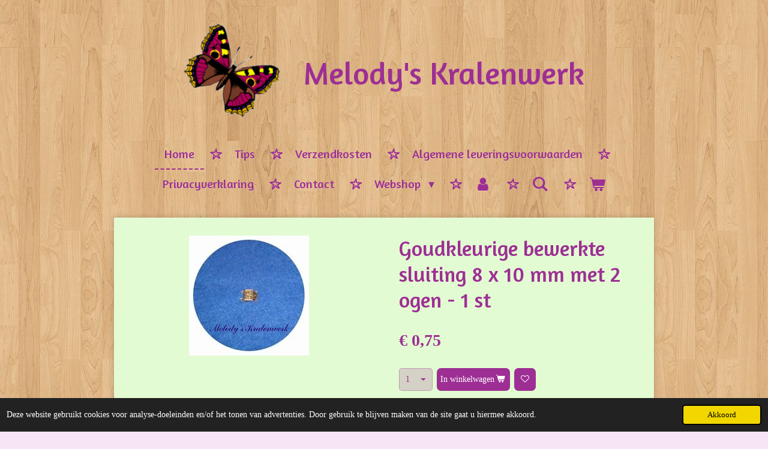

--- FILE ---
content_type: text/html; charset=UTF-8
request_url: https://www.kralenwerk.com/product/138992/goudkleurige-bewerkte-sluiting-8-x-10-mm-met-2-ogen-1-st
body_size: 25320
content:
<!DOCTYPE html>
<html lang="nl">
    <head>
        <meta http-equiv="Content-Type" content="text/html; charset=utf-8">
        <meta name="viewport" content="width=device-width, initial-scale=1.0, maximum-scale=5.0">
        <meta http-equiv="X-UA-Compatible" content="IE=edge">
        <link rel="canonical" href="https://www.kralenwerk.com/product/138992/goudkleurige-bewerkte-sluiting-8-x-10-mm-met-2-ogen-1-st">
        <link rel="sitemap" type="application/xml" href="https://www.kralenwerk.com/sitemap.xml">
        <meta property="og:title" content="Goudkleurige bewerkte sluiting 8 x 10 mm met 2 ogen - 1 st | Melody&#039;s Kralenwerk">
        <meta property="og:url" content="https://www.kralenwerk.com/product/138992/goudkleurige-bewerkte-sluiting-8-x-10-mm-met-2-ogen-1-st">
        <base href="https://www.kralenwerk.com/">
        <meta name="description" property="og:description" content="">
                <script nonce="42dd3a212a3a8f8ad1d9c36de8033873">
            
            window.JOUWWEB = window.JOUWWEB || {};
            window.JOUWWEB.application = window.JOUWWEB.application || {};
            window.JOUWWEB.application = {"backends":[{"domain":"jouwweb.nl","freeDomain":"jouwweb.site"},{"domain":"webador.com","freeDomain":"webadorsite.com"},{"domain":"webador.de","freeDomain":"webadorsite.com"},{"domain":"webador.fr","freeDomain":"webadorsite.com"},{"domain":"webador.es","freeDomain":"webadorsite.com"},{"domain":"webador.it","freeDomain":"webadorsite.com"},{"domain":"jouwweb.be","freeDomain":"jouwweb.site"},{"domain":"webador.ie","freeDomain":"webadorsite.com"},{"domain":"webador.co.uk","freeDomain":"webadorsite.com"},{"domain":"webador.at","freeDomain":"webadorsite.com"},{"domain":"webador.be","freeDomain":"webadorsite.com"},{"domain":"webador.ch","freeDomain":"webadorsite.com"},{"domain":"webador.ch","freeDomain":"webadorsite.com"},{"domain":"webador.mx","freeDomain":"webadorsite.com"},{"domain":"webador.com","freeDomain":"webadorsite.com"},{"domain":"webador.dk","freeDomain":"webadorsite.com"},{"domain":"webador.se","freeDomain":"webadorsite.com"},{"domain":"webador.no","freeDomain":"webadorsite.com"},{"domain":"webador.fi","freeDomain":"webadorsite.com"},{"domain":"webador.ca","freeDomain":"webadorsite.com"},{"domain":"webador.ca","freeDomain":"webadorsite.com"},{"domain":"webador.pl","freeDomain":"webadorsite.com"},{"domain":"webador.com.au","freeDomain":"webadorsite.com"},{"domain":"webador.nz","freeDomain":"webadorsite.com"}],"editorLocale":"nl-NL","editorTimezone":"Europe\/Amsterdam","editorLanguage":"nl","analytics4TrackingId":"G-E6PZPGE4QM","analyticsDimensions":[],"backendDomain":"www.jouwweb.nl","backendShortDomain":"jouwweb.nl","backendKey":"jouwweb-nl","freeWebsiteDomain":"jouwweb.site","noSsl":false,"build":{"reference":"bdb0db9"},"linkHostnames":["www.jouwweb.nl","www.webador.com","www.webador.de","www.webador.fr","www.webador.es","www.webador.it","www.jouwweb.be","www.webador.ie","www.webador.co.uk","www.webador.at","www.webador.be","www.webador.ch","fr.webador.ch","www.webador.mx","es.webador.com","www.webador.dk","www.webador.se","www.webador.no","www.webador.fi","www.webador.ca","fr.webador.ca","www.webador.pl","www.webador.com.au","www.webador.nz"],"assetsUrl":"https:\/\/assets.jwwb.nl","loginUrl":"https:\/\/www.jouwweb.nl\/inloggen","publishUrl":"https:\/\/www.jouwweb.nl\/v2\/website\/826045\/publish-proxy","adminUserOrIp":false,"pricing":{"plans":{"lite":{"amount":"700","currency":"EUR"},"pro":{"amount":"1200","currency":"EUR"},"business":{"amount":"2400","currency":"EUR"}},"yearlyDiscount":{"price":{"amount":"4800","currency":"EUR"},"ratio":0.17,"percent":"17%","discountPrice":{"amount":"4800","currency":"EUR"},"termPricePerMonth":{"amount":"2400","currency":"EUR"},"termPricePerYear":{"amount":"24000","currency":"EUR"}}},"hcUrl":{"add-product-variants":"https:\/\/help.jouwweb.nl\/hc\/nl\/articles\/28594307773201","basic-vs-advanced-shipping":"https:\/\/help.jouwweb.nl\/hc\/nl\/articles\/28594268794257","html-in-head":"https:\/\/help.jouwweb.nl\/hc\/nl\/articles\/28594336422545","link-domain-name":"https:\/\/help.jouwweb.nl\/hc\/nl\/articles\/28594325307409","optimize-for-mobile":"https:\/\/help.jouwweb.nl\/hc\/nl\/articles\/28594312927121","seo":"https:\/\/help.jouwweb.nl\/hc\/nl\/sections\/28507243966737","transfer-domain-name":"https:\/\/help.jouwweb.nl\/hc\/nl\/articles\/28594325232657","website-not-secure":"https:\/\/help.jouwweb.nl\/hc\/nl\/articles\/28594252935825"}};
            window.JOUWWEB.brand = {"type":"jouwweb","name":"JouwWeb","domain":"JouwWeb.nl","supportEmail":"support@jouwweb.nl"};
                    
                window.JOUWWEB = window.JOUWWEB || {};
                window.JOUWWEB.websiteRendering = {"locale":"nl-NL","timezone":"Europe\/Amsterdam","routes":{"api\/upload\/product-field":"\/_api\/upload\/product-field","checkout\/cart":"\/winkelwagen","payment":"\/bestelling-afronden\/:publicOrderId","payment\/forward":"\/bestelling-afronden\/:publicOrderId\/forward","public-order":"\/bestelling\/:publicOrderId","checkout\/authorize":"\/winkelwagen\/authorize\/:gateway","wishlist":"\/verlanglijst"}};
                                                    window.JOUWWEB.website = {"id":826045,"locale":"nl-NL","enabled":true,"title":"Melody's Kralenwerk","hasTitle":true,"roleOfLoggedInUser":null,"ownerLocale":"nl-NL","plan":"business","freeWebsiteDomain":"jouwweb.site","backendKey":"jouwweb-nl","currency":"EUR","defaultLocale":"nl-NL","url":"https:\/\/www.kralenwerk.com\/","homepageSegmentId":3111305,"category":"webshop","isOffline":false,"isPublished":true,"locales":["nl-NL"],"allowed":{"ads":false,"credits":true,"externalLinks":true,"slideshow":true,"customDefaultSlideshow":true,"hostedAlbums":true,"moderators":true,"mailboxQuota":10,"statisticsVisitors":true,"statisticsDetailed":true,"statisticsMonths":-1,"favicon":true,"password":true,"freeDomains":0,"freeMailAccounts":1,"canUseLanguages":false,"fileUpload":true,"legacyFontSize":false,"webshop":true,"products":-1,"imageText":false,"search":true,"audioUpload":true,"videoUpload":5000,"allowDangerousForms":false,"allowHtmlCode":true,"mobileBar":true,"sidebar":false,"poll":false,"allowCustomForms":true,"allowBusinessListing":true,"allowCustomAnalytics":true,"allowAccountingLink":true,"digitalProducts":true,"sitemapElement":false},"mobileBar":{"enabled":true,"theme":"accent","email":{"active":true,"value":"info@kralenwerk.com"},"location":{"active":true,"value":"Stadskanaal, Nederland"},"phone":{"active":true,"value":"+31622898903"},"whatsapp":{"active":true,"value":"+31622898903"},"social":{"active":false,"network":"facebook"}},"webshop":{"enabled":true,"currency":"EUR","taxEnabled":true,"taxInclusive":true,"vatDisclaimerVisible":false,"orderNotice":"<p>Indien u speciale wensen heeft kunt u deze doorgeven via het Opmerkingen-veld in de laatste stap.<\/p>","orderConfirmation":"<p>Hartelijk bedankt voor uw bestelling! De bestellingen worden op donderdag verzonden. U ontvangt een e-mail wanneer uw bestelling is verzonden.<\/p>","freeShipping":true,"freeShippingAmount":"45.00","shippingDisclaimerVisible":false,"pickupAllowed":true,"couponAllowed":true,"detailsPageAvailable":true,"socialMediaVisible":false,"termsPage":3134789,"termsPageUrl":"\/algemene-leveringsvoorwaarden","extraTerms":null,"pricingVisible":true,"orderButtonVisible":true,"shippingAdvanced":true,"shippingAdvancedBackEnd":true,"soldOutVisible":true,"backInStockNotificationEnabled":false,"canAddProducts":true,"nextOrderNumber":934,"allowedServicePoints":["dhl"],"sendcloudConfigured":false,"sendcloudFallbackPublicKey":"a3d50033a59b4a598f1d7ce7e72aafdf","taxExemptionAllowed":false,"invoiceComment":null,"emptyCartVisible":true,"minimumOrderPrice":"15.00","productNumbersEnabled":true,"wishlistEnabled":true,"hideTaxOnCart":false},"isTreatedAsWebshop":true};                            window.JOUWWEB.cart = {"products":[],"coupon":null,"shippingCountryCode":null,"shippingChoice":null,"breakdown":[]};                            window.JOUWWEB.scripts = ["website-rendering\/webshop"];                        window.parent.JOUWWEB.colorPalette = window.JOUWWEB.colorPalette;
        </script>
                <title>Goudkleurige bewerkte sluiting 8 x 10 mm met 2 ogen - 1 st | Melody&#039;s Kralenwerk</title>
                                            <link href="https://primary.jwwb.nl/public/p/r/x/temp-ccvdsxlqkoqirpzaitkz/touch-icon-iphone.png?bust=1540811354" rel="apple-touch-icon" sizes="60x60">                                                <link href="https://primary.jwwb.nl/public/p/r/x/temp-ccvdsxlqkoqirpzaitkz/touch-icon-ipad.png?bust=1540811354" rel="apple-touch-icon" sizes="76x76">                                                <link href="https://primary.jwwb.nl/public/p/r/x/temp-ccvdsxlqkoqirpzaitkz/touch-icon-iphone-retina.png?bust=1540811354" rel="apple-touch-icon" sizes="120x120">                                                <link href="https://primary.jwwb.nl/public/p/r/x/temp-ccvdsxlqkoqirpzaitkz/touch-icon-ipad-retina.png?bust=1540811354" rel="apple-touch-icon" sizes="152x152">                                                <link href="https://primary.jwwb.nl/public/p/r/x/temp-ccvdsxlqkoqirpzaitkz/favicon.png?bust=1540811354" rel="shortcut icon">                                                <link href="https://primary.jwwb.nl/public/p/r/x/temp-ccvdsxlqkoqirpzaitkz/favicon.png?bust=1540811354" rel="icon">                                        <meta property="og:image" content="https&#x3A;&#x2F;&#x2F;primary.jwwb.nl&#x2F;public&#x2F;p&#x2F;r&#x2F;x&#x2F;temp-ccvdsxlqkoqirpzaitkz&#x2F;zz4w6y&#x2F;722101.jpg">
                                    <meta name="twitter:card" content="summary_large_image">
                        <meta property="twitter:image" content="https&#x3A;&#x2F;&#x2F;primary.jwwb.nl&#x2F;public&#x2F;p&#x2F;r&#x2F;x&#x2F;temp-ccvdsxlqkoqirpzaitkz&#x2F;zz4w6y&#x2F;722101.jpg">
                                                    <link rel="stylesheet" type="text/css" href="https://assets.jwwb.nl/assets/templates/cupcake/fonts/css/fontello-embedded.css?bust=6c6d9f6d7dd7e818f8e2" nonce="42dd3a212a3a8f8ad1d9c36de8033873" data-turbo-track="dynamic">
<script src="https://plausible.io/js/script.manual.js" nonce="42dd3a212a3a8f8ad1d9c36de8033873" data-turbo-track="reload" defer data-domain="shard20.jouwweb.nl"></script>
<link rel="stylesheet" type="text/css" href="https://gfonts.jwwb.nl/css?display=fallback&amp;family=Amaranth%3A400%2C700%2C400italic%2C700italic" nonce="42dd3a212a3a8f8ad1d9c36de8033873" data-turbo-track="dynamic">
<script src="https://assets.jwwb.nl/assets/build/website-rendering/nl-NL.js?bust=af8dcdef13a1895089e9" nonce="42dd3a212a3a8f8ad1d9c36de8033873" data-turbo-track="reload" defer></script>
<script src="https://assets.jwwb.nl/assets/website-rendering/runtime.cee983c75391f900fb05.js?bust=4ce5de21b577bc4120dd" nonce="42dd3a212a3a8f8ad1d9c36de8033873" data-turbo-track="reload" defer></script>
<script src="https://assets.jwwb.nl/assets/website-rendering/812.881ee67943804724d5af.js?bust=78ab7ad7d6392c42d317" nonce="42dd3a212a3a8f8ad1d9c36de8033873" data-turbo-track="reload" defer></script>
<script src="https://assets.jwwb.nl/assets/website-rendering/main.5cc2a9179e0462270809.js?bust=47fa63093185ee0400ae" nonce="42dd3a212a3a8f8ad1d9c36de8033873" data-turbo-track="reload" defer></script>
<link rel="preload" href="https://assets.jwwb.nl/assets/website-rendering/styles.c611799110a447e67981.css?bust=226f06dc4f39cd5a64cc" as="style">
<link rel="preload" href="https://assets.jwwb.nl/assets/website-rendering/fonts/icons-website-rendering/font/website-rendering.woff2?bust=bd2797014f9452dadc8e" as="font" crossorigin>
<link rel="preconnect" href="https://gfonts.jwwb.nl">
<link rel="stylesheet" type="text/css" href="https://assets.jwwb.nl/assets/website-rendering/styles.c611799110a447e67981.css?bust=226f06dc4f39cd5a64cc" nonce="42dd3a212a3a8f8ad1d9c36de8033873" data-turbo-track="dynamic">
<link rel="preconnect" href="https://assets.jwwb.nl">
<link rel="stylesheet" type="text/css" href="https://primary.jwwb.nl/public/p/r/x/temp-ccvdsxlqkoqirpzaitkz/style.css?bust=1768824887" nonce="42dd3a212a3a8f8ad1d9c36de8033873" data-turbo-track="dynamic">    </head>
    <body
        id="top"
        class="jw-is-no-slideshow jw-header-is-image-text jw-is-segment-product jw-is-frontend jw-is-no-sidebar jw-is-no-messagebar jw-is-no-touch-device jw-is-no-mobile"
                                    data-jouwweb-page="138992"
                                                data-jouwweb-segment-id="138992"
                                                data-jouwweb-segment-type="product"
                                                data-template-threshold="900"
                                                data-template-name="cupcake"
                            itemscope
        itemtype="https://schema.org/Product"
    >
                                    <meta itemprop="url" content="https://www.kralenwerk.com/product/138992/goudkleurige-bewerkte-sluiting-8-x-10-mm-met-2-ogen-1-st">
        <a href="#main-content" class="jw-skip-link">
            Ga direct naar de hoofdinhoud        </a>
        <div class="jw-background"></div>
        <div class="jw-body">
            <div class="jw-mobile-menu jw-mobile-is-text js-mobile-menu">
            <button
            type="button"
            class="jw-mobile-menu__button jw-mobile-toggle"
            aria-label="Open / sluit menu"
        >
            <span class="jw-icon-burger"></span>
        </button>
        <div class="jw-mobile-header jw-mobile-header--image-text">
        <a            class="jw-mobile-header-content"
                            href="/"
                        >
                            <img class="jw-mobile-logo jw-mobile-logo--square" src="https://primary.jwwb.nl/public/p/r/x/temp-ccvdsxlqkoqirpzaitkz/e18e26d0fef7457187271f0f3560d0d2.png?enable-io=true&amp;enable=upscale&amp;height=70" srcset="https://primary.jwwb.nl/public/p/r/x/temp-ccvdsxlqkoqirpzaitkz/e18e26d0fef7457187271f0f3560d0d2.png?enable-io=true&amp;enable=upscale&amp;height=70 1x, https://primary.jwwb.nl/public/p/r/x/temp-ccvdsxlqkoqirpzaitkz/e18e26d0fef7457187271f0f3560d0d2.png?enable-io=true&amp;enable=upscale&amp;height=140&amp;quality=70 2x" alt="Melody&amp;#039;s Kralenwerk" title="Melody&amp;#039;s Kralenwerk">                                        <div class="jw-mobile-text">
                    <span style="font-size: 150%; color: #9d2f94;">Melody's Kralenwerk</span>                </div>
                    </a>
    </div>

        <a
        href="/winkelwagen"
        class="jw-mobile-menu__button jw-mobile-header-cart"
        aria-label="Bekijk winkelwagen"
    >
        <span class="jw-icon-badge-wrapper">
            <span class="website-rendering-icon-basket" aria-hidden="true"></span>
            <span class="jw-icon-badge hidden" aria-hidden="true"></span>
        </span>
    </a>
    
    </div>
    <div class="jw-mobile-menu-search jw-mobile-menu-search--hidden">
        <form
            action="/zoeken"
            method="get"
            class="jw-mobile-menu-search__box"
        >
            <input
                type="text"
                name="q"
                value=""
                placeholder="Zoeken..."
                class="jw-mobile-menu-search__input"
                aria-label="Zoeken"
            >
            <button type="submit" class="jw-btn jw-btn--style-flat jw-mobile-menu-search__button" aria-label="Zoeken">
                <span class="website-rendering-icon-search" aria-hidden="true"></span>
            </button>
            <button type="button" class="jw-btn jw-btn--style-flat jw-mobile-menu-search__button js-cancel-search" aria-label="Zoekopdracht annuleren">
                <span class="website-rendering-icon-cancel" aria-hidden="true"></span>
            </button>
        </form>
    </div>
            <div class="wrapper js-topbar-content-container">
    <header>
        <div class="clearfix header-wrap">
            <div class="logo">
                <div class="jw-header-logo">
            <div
    id="jw-header-image-container"
    class="jw-header jw-header-image jw-header-image-toggle"
    style="flex-basis: 159px; max-width: 159px; flex-shrink: 1;"
>
            <a href="/">
        <img id="jw-header-image" data-image-id="11043097" srcset="https://primary.jwwb.nl/public/p/r/x/temp-ccvdsxlqkoqirpzaitkz/e18e26d0fef7457187271f0f3560d0d2.png?enable-io=true&amp;width=159 159w, https://primary.jwwb.nl/public/p/r/x/temp-ccvdsxlqkoqirpzaitkz/e18e26d0fef7457187271f0f3560d0d2.png?enable-io=true&amp;width=307 307w" class="jw-header-image" title="Melody&#039;s Kralenwerk" style="" sizes="159px" width="159" height="155" intrinsicsize="159.00 x 155.00" alt="Melody&#039;s Kralenwerk">                </a>
    </div>
        <div
    class="jw-header jw-header-title-container jw-header-text jw-header-text-toggle"
    data-stylable="true"
>
    <a        id="jw-header-title"
        class="jw-header-title"
                    href="/"
            >
        <span style="font-size: 150%; color: #9d2f94;">Melody's Kralenwerk</span>    </a>
</div>
</div>
            </div>
        </div>
        <nav class="menu jw-menu-copy">
            <ul
    id="jw-menu"
    class="jw-menu jw-menu-horizontal"
            >
            <li
    class="jw-menu-item jw-menu-is-active"
>
        <a        class="jw-menu-link js-active-menu-item"
        href="/"                                            data-page-link-id="3111305"
                            >
                <span class="">
            Home        </span>
            </a>
                </li>
            <li
    class="jw-menu-item"
>
        <a        class="jw-menu-link"
        href="/tips"                                            data-page-link-id="3134786"
                            >
                <span class="">
            Tips        </span>
            </a>
                </li>
            <li
    class="jw-menu-item"
>
        <a        class="jw-menu-link"
        href="/verzendkosten"                                            data-page-link-id="3134788"
                            >
                <span class="">
            Verzendkosten        </span>
            </a>
                </li>
            <li
    class="jw-menu-item"
>
        <a        class="jw-menu-link"
        href="/algemene-leveringsvoorwaarden"                                            data-page-link-id="3134789"
                            >
                <span class="">
            Algemene leveringsvoorwaarden        </span>
            </a>
                </li>
            <li
    class="jw-menu-item"
>
        <a        class="jw-menu-link"
        href="/privacyverklaring"                                            data-page-link-id="3555449"
                            >
                <span class="">
            Privacyverklaring        </span>
            </a>
                </li>
            <li
    class="jw-menu-item"
>
        <a        class="jw-menu-link"
        href="/contact"                                            data-page-link-id="3134790"
                            >
                <span class="">
            Contact        </span>
            </a>
                </li>
            <li
    class="jw-menu-item jw-menu-has-submenu"
>
        <a        class="jw-menu-link"
        href="/webshop"                                            data-page-link-id="3112883"
                            >
                <span class="">
            Webshop        </span>
                    <span class="jw-arrow jw-arrow-toplevel"></span>
            </a>
                    <ul
            class="jw-submenu"
                    >
                            <li
    class="jw-menu-item jw-menu-has-submenu"
>
        <a        class="jw-menu-link"
        href="/webshop/groenlands-kralenwerk"                                            data-page-link-id="3112887"
                            >
                <span class="">
            Groenlands Kralenwerk        </span>
                    <span class="jw-arrow"></span>
            </a>
                    <ul
            class="jw-submenu"
                    >
                            <li
    class="jw-menu-item jw-menu-has-submenu"
>
        <a        class="jw-menu-link"
        href="/webshop/groenlands-kralenwerk/patronen"                                            data-page-link-id="3112915"
                            >
                <span class="">
            Patronen        </span>
                    <span class="jw-arrow"></span>
            </a>
                    <ul
            class="jw-submenu"
                    >
                            <li
    class="jw-menu-item"
>
        <a        class="jw-menu-link"
        href="/webshop/groenlands-kralenwerk/patronen/2023"                                            data-page-link-id="17085204"
                            >
                <span class="">
            2023        </span>
            </a>
                </li>
                            <li
    class="jw-menu-item"
>
        <a        class="jw-menu-link"
        href="/webshop/groenlands-kralenwerk/patronen/2022"                                            data-page-link-id="11477089"
                            >
                <span class="">
            2022        </span>
            </a>
                </li>
                            <li
    class="jw-menu-item"
>
        <a        class="jw-menu-link"
        href="/webshop/groenlands-kralenwerk/patronen/2021"                                            data-page-link-id="8448166"
                            >
                <span class="">
            2021        </span>
            </a>
                </li>
                            <li
    class="jw-menu-item"
>
        <a        class="jw-menu-link"
        href="/webshop/groenlands-kralenwerk/patronen/2020"                                            data-page-link-id="6254037"
                            >
                <span class="">
            2020        </span>
            </a>
                </li>
                            <li
    class="jw-menu-item"
>
        <a        class="jw-menu-link"
        href="/webshop/groenlands-kralenwerk/patronen/2019"                                            data-page-link-id="4557476"
                            >
                <span class="">
            2019        </span>
            </a>
                </li>
                            <li
    class="jw-menu-item"
>
        <a        class="jw-menu-link"
        href="/webshop/groenlands-kralenwerk/patronen/2018"                                            data-page-link-id="3435006"
                            >
                <span class="">
            2018        </span>
            </a>
                </li>
                            <li
    class="jw-menu-item"
>
        <a        class="jw-menu-link"
        href="/webshop/groenlands-kralenwerk/patronen/2017"                                            data-page-link-id="3112919"
                            >
                <span class="">
            2017        </span>
            </a>
                </li>
                            <li
    class="jw-menu-item"
>
        <a        class="jw-menu-link"
        href="/webshop/groenlands-kralenwerk/patronen/2016"                                            data-page-link-id="3112921"
                            >
                <span class="">
            2016        </span>
            </a>
                </li>
                            <li
    class="jw-menu-item"
>
        <a        class="jw-menu-link"
        href="/webshop/groenlands-kralenwerk/patronen/2015"                                            data-page-link-id="3112922"
                            >
                <span class="">
            2015        </span>
            </a>
                </li>
                            <li
    class="jw-menu-item"
>
        <a        class="jw-menu-link"
        href="/webshop/groenlands-kralenwerk/patronen/2014"                                            data-page-link-id="3112924"
                            >
                <span class="">
            2014        </span>
            </a>
                </li>
                            <li
    class="jw-menu-item"
>
        <a        class="jw-menu-link"
        href="/webshop/groenlands-kralenwerk/patronen/2013"                                            data-page-link-id="3112926"
                            >
                <span class="">
            2013        </span>
            </a>
                </li>
                            <li
    class="jw-menu-item"
>
        <a        class="jw-menu-link"
        href="/webshop/groenlands-kralenwerk/patronen/2012"                                            data-page-link-id="3112929"
                            >
                <span class="">
            2012        </span>
            </a>
                </li>
                            <li
    class="jw-menu-item"
>
        <a        class="jw-menu-link"
        href="/webshop/groenlands-kralenwerk/patronen/2011"                                            data-page-link-id="3112931"
                            >
                <span class="">
            2011        </span>
            </a>
                </li>
                            <li
    class="jw-menu-item"
>
        <a        class="jw-menu-link"
        href="/webshop/groenlands-kralenwerk/patronen/2010"                                            data-page-link-id="3112932"
                            >
                <span class="">
            2010        </span>
            </a>
                </li>
                            <li
    class="jw-menu-item"
>
        <a        class="jw-menu-link"
        href="/webshop/groenlands-kralenwerk/patronen/2009"                                            data-page-link-id="3113036"
                            >
                <span class="">
            2009        </span>
            </a>
                </li>
                            <li
    class="jw-menu-item"
>
        <a        class="jw-menu-link"
        href="/webshop/groenlands-kralenwerk/patronen/2008"                                            data-page-link-id="3113039"
                            >
                <span class="">
            2008        </span>
            </a>
                </li>
                            <li
    class="jw-menu-item"
>
        <a        class="jw-menu-link"
        href="/webshop/groenlands-kralenwerk/patronen/2007"                                            data-page-link-id="3113041"
                            >
                <span class="">
            2007        </span>
            </a>
                </li>
                            <li
    class="jw-menu-item"
>
        <a        class="jw-menu-link"
        href="/webshop/groenlands-kralenwerk/patronen/2006"                                            data-page-link-id="3113042"
                            >
                <span class="">
            2006        </span>
            </a>
                </li>
                            <li
    class="jw-menu-item"
>
        <a        class="jw-menu-link"
        href="/webshop/groenlands-kralenwerk/patronen/2005"                                            data-page-link-id="3113043"
                            >
                <span class="">
            2005        </span>
            </a>
                </li>
                            <li
    class="jw-menu-item"
>
        <a        class="jw-menu-link"
        href="/webshop/groenlands-kralenwerk/patronen/2004"                                            data-page-link-id="3113044"
                            >
                <span class="">
            2004        </span>
            </a>
                </li>
                            <li
    class="jw-menu-item"
>
        <a        class="jw-menu-link"
        href="/webshop/groenlands-kralenwerk/patronen/2003"                                            data-page-link-id="3113045"
                            >
                <span class="">
            2003        </span>
            </a>
                </li>
                            <li
    class="jw-menu-item"
>
        <a        class="jw-menu-link"
        href="/webshop/groenlands-kralenwerk/patronen/2002"                                            data-page-link-id="3113047"
                            >
                <span class="">
            2002        </span>
            </a>
                </li>
                            <li
    class="jw-menu-item"
>
        <a        class="jw-menu-link"
        href="/webshop/groenlands-kralenwerk/patronen/2001"                                            data-page-link-id="3113049"
                            >
                <span class="">
            2001        </span>
            </a>
                </li>
                            <li
    class="jw-menu-item"
>
        <a        class="jw-menu-link"
        href="/webshop/groenlands-kralenwerk/patronen/2000"                                            data-page-link-id="3113050"
                            >
                <span class="">
            2000        </span>
            </a>
                </li>
                    </ul>
        </li>
                            <li
    class="jw-menu-item jw-menu-has-submenu"
>
        <a        class="jw-menu-link"
        href="/webshop/groenlands-kralenwerk/band"                                            data-page-link-id="3113096"
                            >
                <span class="">
            Band        </span>
                    <span class="jw-arrow"></span>
            </a>
                    <ul
            class="jw-submenu"
                    >
                            <li
    class="jw-menu-item"
>
        <a        class="jw-menu-link"
        href="/webshop/groenlands-kralenwerk/band/magic-ribbon"                                            data-page-link-id="3113101"
                            >
                <span class="">
            Magic Ribbon        </span>
            </a>
                </li>
                            <li
    class="jw-menu-item"
>
        <a        class="jw-menu-link"
        href="/webshop/groenlands-kralenwerk/band/rosetband-6-mm"                                            data-page-link-id="3113102"
                            >
                <span class="">
            Rosetband 6 mm        </span>
            </a>
                </li>
                            <li
    class="jw-menu-item"
>
        <a        class="jw-menu-link"
        href="/webshop/groenlands-kralenwerk/band/rosetband-15-mm"                                            data-page-link-id="3113104"
                            >
                <span class="">
            Rosetband 15 mm        </span>
            </a>
                </li>
                            <li
    class="jw-menu-item"
>
        <a        class="jw-menu-link"
        href="/webshop/groenlands-kralenwerk/band/rosetband-25-mm"                                            data-page-link-id="3113105"
                            >
                <span class="">
            Rosetband 25 mm        </span>
            </a>
                </li>
                    </ul>
        </li>
                            <li
    class="jw-menu-item"
>
        <a        class="jw-menu-link"
        href="/webshop/groenlands-kralenwerk/beslag-voor-schellekoorden"                                            data-page-link-id="3113106"
                            >
                <span class="">
            Beslag voor schellekoorden        </span>
            </a>
                </li>
                            <li
    class="jw-menu-item"
>
        <a        class="jw-menu-link"
        href="/webshop/groenlands-kralenwerk/glazen-artikelen"                                            data-page-link-id="3113109"
                            >
                <span class="">
            Glazen artikelen        </span>
            </a>
                </li>
                            <li
    class="jw-menu-item"
>
        <a        class="jw-menu-link"
        href="/webshop/groenlands-kralenwerk/hobby-artikelen"                                            data-page-link-id="3113110"
                            >
                <span class="">
            Hobby artikelen        </span>
            </a>
                </li>
                            <li
    class="jw-menu-item jw-menu-has-submenu"
>
        <a        class="jw-menu-link"
        href="/webshop/groenlands-kralenwerk/houten-artikelen"                                            data-page-link-id="3113111"
                            >
                <span class="">
            Houten artikelen        </span>
                    <span class="jw-arrow"></span>
            </a>
                    <ul
            class="jw-submenu"
                    >
                            <li
    class="jw-menu-item"
>
        <a        class="jw-menu-link"
        href="/webshop/groenlands-kralenwerk/houten-artikelen/kandelaars"                                            data-page-link-id="3113112"
                            >
                <span class="">
            Kandelaars        </span>
            </a>
                </li>
                            <li
    class="jw-menu-item"
>
        <a        class="jw-menu-link"
        href="/webshop/groenlands-kralenwerk/houten-artikelen/klompen"                                            data-page-link-id="3113113"
                            >
                <span class="">
            Klompen        </span>
            </a>
                </li>
                            <li
    class="jw-menu-item"
>
        <a        class="jw-menu-link"
        href="/webshop/groenlands-kralenwerk/houten-artikelen/knopen"                                            data-page-link-id="3113114"
                            >
                <span class="">
            Knopen        </span>
            </a>
                </li>
                            <li
    class="jw-menu-item"
>
        <a        class="jw-menu-link"
        href="/webshop/groenlands-kralenwerk/houten-artikelen/poppen"                                            data-page-link-id="3113116"
                            >
                <span class="">
            Poppen        </span>
            </a>
                </li>
                            <li
    class="jw-menu-item"
>
        <a        class="jw-menu-link"
        href="/webshop/groenlands-kralenwerk/houten-artikelen/overige"                                            data-page-link-id="3113117"
                            >
                <span class="">
            Overige        </span>
            </a>
                </li>
                    </ul>
        </li>
                            <li
    class="jw-menu-item jw-menu-has-submenu"
>
        <a        class="jw-menu-link"
        href="/webshop/groenlands-kralenwerk/metalen-artikelen-en-magneten"                                            data-page-link-id="3113118"
                            >
                <span class="">
            Metalen artikelen en magneten        </span>
                    <span class="jw-arrow"></span>
            </a>
                    <ul
            class="jw-submenu"
                    >
                            <li
    class="jw-menu-item"
>
        <a        class="jw-menu-link"
        href="/webshop/groenlands-kralenwerk/metalen-artikelen-en-magneten/bellen-en-klokken"                                            data-page-link-id="3113119"
                            >
                <span class="">
            Bellen en klokken        </span>
            </a>
                </li>
                            <li
    class="jw-menu-item"
>
        <a        class="jw-menu-link"
        href="/webshop/groenlands-kralenwerk/metalen-artikelen-en-magneten/draadvormen"                                            data-page-link-id="3113120"
                            >
                <span class="">
            Draadvormen        </span>
            </a>
                </li>
                            <li
    class="jw-menu-item"
>
        <a        class="jw-menu-link"
        href="/webshop/groenlands-kralenwerk/metalen-artikelen-en-magneten/kandelaars-1"                                            data-page-link-id="3113121"
                            >
                <span class="">
            Kandelaars        </span>
            </a>
                </li>
                            <li
    class="jw-menu-item"
>
        <a        class="jw-menu-link"
        href="/webshop/groenlands-kralenwerk/metalen-artikelen-en-magneten/magneten"                                            data-page-link-id="3113124"
                            >
                <span class="">
            Magneten        </span>
            </a>
                </li>
                    </ul>
        </li>
                            <li
    class="jw-menu-item jw-menu-has-submenu"
>
        <a        class="jw-menu-link"
        href="/webshop/groenlands-kralenwerk/garen-naalden-hulpmiddelen-en-opbergartikelen"                                            data-page-link-id="3113125"
                            >
                <span class="">
            Garen, naalden, hulpmiddelen en opbergartikelen        </span>
                    <span class="jw-arrow"></span>
            </a>
                    <ul
            class="jw-submenu"
                    >
                            <li
    class="jw-menu-item"
>
        <a        class="jw-menu-link"
        href="/webshop/groenlands-kralenwerk/garen-naalden-hulpmiddelen-en-opbergartikelen/garen"                                            data-page-link-id="3113126"
                            >
                <span class="">
            Garen        </span>
            </a>
                </li>
                            <li
    class="jw-menu-item"
>
        <a        class="jw-menu-link"
        href="/webshop/groenlands-kralenwerk/garen-naalden-hulpmiddelen-en-opbergartikelen/naalden-en-spelden"                                            data-page-link-id="3113127"
                            >
                <span class="">
            Naalden en spelden        </span>
            </a>
                </li>
                            <li
    class="jw-menu-item"
>
        <a        class="jw-menu-link"
        href="/webshop/groenlands-kralenwerk/garen-naalden-hulpmiddelen-en-opbergartikelen/hulpmiddelen"                                            data-page-link-id="3113128"
                            >
                <span class="">
            Hulpmiddelen        </span>
            </a>
                </li>
                            <li
    class="jw-menu-item"
>
        <a        class="jw-menu-link"
        href="/webshop/groenlands-kralenwerk/garen-naalden-hulpmiddelen-en-opbergartikelen/opbergartikelen"                                            data-page-link-id="3113129"
                            >
                <span class="">
            Opbergartikelen        </span>
            </a>
                </li>
                    </ul>
        </li>
                            <li
    class="jw-menu-item jw-menu-has-submenu"
>
        <a        class="jw-menu-link"
        href="/webshop/groenlands-kralenwerk/plastic-artikelen"                                            data-page-link-id="3113131"
                            >
                <span class="">
            Plastic artikelen        </span>
                    <span class="jw-arrow"></span>
            </a>
                    <ul
            class="jw-submenu"
                    >
                            <li
    class="jw-menu-item"
>
        <a        class="jw-menu-link"
        href="/webshop/groenlands-kralenwerk/plastic-artikelen/ballen"                                            data-page-link-id="3113132"
                            >
                <span class="">
            Ballen        </span>
            </a>
                </li>
                            <li
    class="jw-menu-item"
>
        <a        class="jw-menu-link"
        href="/webshop/groenlands-kralenwerk/plastic-artikelen/druppels-en-ijspegels"                                            data-page-link-id="3113167"
                            >
                <span class="">
            Druppels en ijspegels        </span>
            </a>
                </li>
                            <li
    class="jw-menu-item"
>
        <a        class="jw-menu-link"
        href="/webshop/groenlands-kralenwerk/plastic-artikelen/eieren"                                            data-page-link-id="3113168"
                            >
                <span class="">
            Eieren        </span>
            </a>
                </li>
                            <li
    class="jw-menu-item"
>
        <a        class="jw-menu-link"
        href="/webshop/groenlands-kralenwerk/plastic-artikelen/harten"                                            data-page-link-id="3113169"
                            >
                <span class="">
            Harten        </span>
            </a>
                </li>
                            <li
    class="jw-menu-item"
>
        <a        class="jw-menu-link"
        href="/webshop/groenlands-kralenwerk/plastic-artikelen/klokken"                                            data-page-link-id="3113170"
                            >
                <span class="">
            Klokken        </span>
            </a>
                </li>
                            <li
    class="jw-menu-item"
>
        <a        class="jw-menu-link"
        href="/webshop/groenlands-kralenwerk/plastic-artikelen/sterren"                                            data-page-link-id="3113172"
                            >
                <span class="">
            Sterren        </span>
            </a>
                </li>
                            <li
    class="jw-menu-item"
>
        <a        class="jw-menu-link"
        href="/webshop/groenlands-kralenwerk/plastic-artikelen/overige-1"                                            data-page-link-id="3113173"
                            >
                <span class="">
            Overige        </span>
            </a>
                </li>
                    </ul>
        </li>
                            <li
    class="jw-menu-item jw-menu-has-submenu"
>
        <a        class="jw-menu-link"
        href="/webshop/groenlands-kralenwerk/poppen-schoenen-en-accessoires"                                            data-page-link-id="3113174"
                            >
                <span class="">
            Poppen, schoenen en accessoires        </span>
                    <span class="jw-arrow"></span>
            </a>
                    <ul
            class="jw-submenu"
                    >
                            <li
    class="jw-menu-item"
>
        <a        class="jw-menu-link"
        href="/webshop/groenlands-kralenwerk/poppen-schoenen-en-accessoires/poppen-1"                                            data-page-link-id="3113177"
                            >
                <span class="">
            Poppen        </span>
            </a>
                </li>
                            <li
    class="jw-menu-item"
>
        <a        class="jw-menu-link"
        href="/webshop/groenlands-kralenwerk/poppen-schoenen-en-accessoires/schoenen"                                            data-page-link-id="3113178"
                            >
                <span class="">
            Schoenen        </span>
            </a>
                </li>
                            <li
    class="jw-menu-item"
>
        <a        class="jw-menu-link"
        href="/webshop/groenlands-kralenwerk/poppen-schoenen-en-accessoires/accessoires"                                            data-page-link-id="3113179"
                            >
                <span class="">
            Accessoires        </span>
            </a>
                </li>
                    </ul>
        </li>
                            <li
    class="jw-menu-item jw-menu-has-submenu"
>
        <a        class="jw-menu-link"
        href="/webshop/groenlands-kralenwerk/sieraden-benodigdheden"                                            data-page-link-id="3113181"
                            >
                <span class="">
            Sieraden benodigdheden        </span>
                    <span class="jw-arrow"></span>
            </a>
                    <ul
            class="jw-submenu"
                    >
                            <li
    class="jw-menu-item"
>
        <a        class="jw-menu-link"
        href="/webshop/groenlands-kralenwerk/sieraden-benodigdheden/draadklemmetjes"                                            data-page-link-id="3113186"
                            >
                <span class="">
            Draadklemmetjes        </span>
            </a>
                </li>
                            <li
    class="jw-menu-item"
>
        <a        class="jw-menu-link"
        href="/webshop/groenlands-kralenwerk/sieraden-benodigdheden/engelenrokjes"                                            data-page-link-id="3113187"
                            >
                <span class="">
            Engelenrokjes        </span>
            </a>
                </li>
                            <li
    class="jw-menu-item"
>
        <a        class="jw-menu-link"
        href="/webshop/groenlands-kralenwerk/sieraden-benodigdheden/engelenvleugels"                                            data-page-link-id="4535524"
                            >
                <span class="">
            Engelenvleugels        </span>
            </a>
                </li>
                            <li
    class="jw-menu-item"
>
        <a        class="jw-menu-link"
        href="/webshop/groenlands-kralenwerk/sieraden-benodigdheden/hangers-en-broches"                                            data-page-link-id="3113188"
                            >
                <span class="">
            Hangers en broches        </span>
            </a>
                </li>
                            <li
    class="jw-menu-item"
>
        <a        class="jw-menu-link"
        href="/webshop/groenlands-kralenwerk/sieraden-benodigdheden/kraalhoedjes"                                            data-page-link-id="3113189"
                            >
                <span class="">
            Kraalhoedjes        </span>
            </a>
                </li>
                            <li
    class="jw-menu-item"
>
        <a        class="jw-menu-link"
        href="/webshop/groenlands-kralenwerk/sieraden-benodigdheden/sleutelhangers"                                            data-page-link-id="3113190"
                            >
                <span class="">
            Sleutelhangers        </span>
            </a>
                </li>
                            <li
    class="jw-menu-item jw-menu-has-submenu"
>
        <a        class="jw-menu-link"
        href="/webshop/groenlands-kralenwerk/sieraden-benodigdheden/sluitingen"                                            data-page-link-id="3113192"
                            >
                <span class="">
            Sluitingen        </span>
                    <span class="jw-arrow"></span>
            </a>
                    <ul
            class="jw-submenu"
                    >
                            <li
    class="jw-menu-item"
>
        <a        class="jw-menu-link"
        href="/webshop/groenlands-kralenwerk/sieraden-benodigdheden/sluitingen/hart-sluitingen"                                            data-page-link-id="3113193"
                            >
                <span class="">
            Hart-sluitingen        </span>
            </a>
                </li>
                            <li
    class="jw-menu-item"
>
        <a        class="jw-menu-link"
        href="/webshop/groenlands-kralenwerk/sieraden-benodigdheden/sluitingen/kapittel-sluitingen-1"                                            data-page-link-id="3113194"
                            >
                <span class="">
            Kapittel-sluitingen        </span>
            </a>
                </li>
                            <li
    class="jw-menu-item"
>
        <a        class="jw-menu-link"
        href="/webshop/groenlands-kralenwerk/sieraden-benodigdheden/sluitingen/karabijn-sluitingen"                                            data-page-link-id="3113198"
                            >
                <span class="">
            Karabijn-sluitingen        </span>
            </a>
                </li>
                            <li
    class="jw-menu-item"
>
        <a        class="jw-menu-link"
        href="/webshop/groenlands-kralenwerk/sieraden-benodigdheden/sluitingen/magneet-sluitingen"                                            data-page-link-id="3113200"
                            >
                <span class="">
            Magneet-sluitingen        </span>
            </a>
                </li>
                            <li
    class="jw-menu-item"
>
        <a        class="jw-menu-link"
        href="/webshop/groenlands-kralenwerk/sieraden-benodigdheden/sluitingen/ring-sluitingen"                                            data-page-link-id="3113201"
                            >
                <span class="">
            Ring-sluitingen        </span>
            </a>
                </li>
                            <li
    class="jw-menu-item"
>
        <a        class="jw-menu-link"
        href="/webshop/groenlands-kralenwerk/sieraden-benodigdheden/sluitingen/schroef-sluitingen"                                            data-page-link-id="3113202"
                            >
                <span class="">
            Schroef-sluitingen        </span>
            </a>
                </li>
                            <li
    class="jw-menu-item"
>
        <a        class="jw-menu-link"
        href="/webshop/groenlands-kralenwerk/sieraden-benodigdheden/sluitingen/strass-sluitingen"                                            data-page-link-id="3113203"
                            >
                <span class="">
            Strass-sluitingen        </span>
            </a>
                </li>
                            <li
    class="jw-menu-item"
>
        <a        class="jw-menu-link"
        href="/webshop/groenlands-kralenwerk/sieraden-benodigdheden/sluitingen/overige-sluitingen"                                            data-page-link-id="3113204"
                            >
                <span class="">
            Overige sluitingen        </span>
            </a>
                </li>
                    </ul>
        </li>
                            <li
    class="jw-menu-item"
>
        <a        class="jw-menu-link"
        href="/webshop/groenlands-kralenwerk/sieraden-benodigdheden/voor-de-oren"                                            data-page-link-id="3113205"
                            >
                <span class="">
            Voor de oren        </span>
            </a>
                </li>
                            <li
    class="jw-menu-item"
>
        <a        class="jw-menu-link"
        href="/webshop/groenlands-kralenwerk/sieraden-benodigdheden/voor-het-haar"                                            data-page-link-id="3113206"
                            >
                <span class="">
            Voor het haar        </span>
            </a>
                </li>
                            <li
    class="jw-menu-item"
>
        <a        class="jw-menu-link"
        href="/webshop/groenlands-kralenwerk/sieraden-benodigdheden/overige-2"                                            data-page-link-id="3113207"
                            >
                <span class="">
            Overige        </span>
            </a>
                </li>
                    </ul>
        </li>
                            <li
    class="jw-menu-item jw-menu-has-submenu"
>
        <a        class="jw-menu-link"
        href="/webshop/groenlands-kralenwerk/styropor-artikelen"                                            data-page-link-id="3113208"
                            >
                <span class="">
            Styropor artikelen        </span>
                    <span class="jw-arrow"></span>
            </a>
                    <ul
            class="jw-submenu"
                    >
                            <li
    class="jw-menu-item"
>
        <a        class="jw-menu-link"
        href="/webshop/groenlands-kralenwerk/styropor-artikelen/ballen-1"                                            data-page-link-id="3113209"
                            >
                <span class="">
            Ballen        </span>
            </a>
                </li>
                            <li
    class="jw-menu-item"
>
        <a        class="jw-menu-link"
        href="/webshop/groenlands-kralenwerk/styropor-artikelen/druppels"                                            data-page-link-id="3113210"
                            >
                <span class="">
            Druppels        </span>
            </a>
                </li>
                            <li
    class="jw-menu-item"
>
        <a        class="jw-menu-link"
        href="/webshop/groenlands-kralenwerk/styropor-artikelen/eieren-1"                                            data-page-link-id="3113211"
                            >
                <span class="">
            Eieren        </span>
            </a>
                </li>
                            <li
    class="jw-menu-item"
>
        <a        class="jw-menu-link"
        href="/webshop/groenlands-kralenwerk/styropor-artikelen/harten-1"                                            data-page-link-id="3113213"
                            >
                <span class="">
            Harten        </span>
            </a>
                </li>
                            <li
    class="jw-menu-item"
>
        <a        class="jw-menu-link"
        href="/webshop/groenlands-kralenwerk/styropor-artikelen/huis-en-onderdelen"                                            data-page-link-id="3113214"
                            >
                <span class="">
            Huis en onderdelen        </span>
            </a>
                </li>
                            <li
    class="jw-menu-item"
>
        <a        class="jw-menu-link"
        href="/webshop/groenlands-kralenwerk/styropor-artikelen/kegels"                                            data-page-link-id="3113215"
                            >
                <span class="">
            Kegels        </span>
            </a>
                </li>
                            <li
    class="jw-menu-item"
>
        <a        class="jw-menu-link"
        href="/webshop/groenlands-kralenwerk/styropor-artikelen/klokken-1"                                            data-page-link-id="3113216"
                            >
                <span class="">
            Klokken        </span>
            </a>
                </li>
                            <li
    class="jw-menu-item"
>
        <a        class="jw-menu-link"
        href="/webshop/groenlands-kralenwerk/styropor-artikelen/ringen"                                            data-page-link-id="3113217"
                            >
                <span class="">
            Ringen        </span>
            </a>
                </li>
                            <li
    class="jw-menu-item"
>
        <a        class="jw-menu-link"
        href="/webshop/groenlands-kralenwerk/styropor-artikelen/sterren-1"                                            data-page-link-id="3113388"
                            >
                <span class="">
            Sterren        </span>
            </a>
                </li>
                            <li
    class="jw-menu-item"
>
        <a        class="jw-menu-link"
        href="/webshop/groenlands-kralenwerk/styropor-artikelen/overige-3"                                            data-page-link-id="3113218"
                            >
                <span class="">
            Overige        </span>
            </a>
                </li>
                    </ul>
        </li>
                            <li
    class="jw-menu-item jw-menu-has-submenu"
>
        <a        class="jw-menu-link"
        href="/webshop/groenlands-kralenwerk/watten-artikelen"                                            data-page-link-id="3113219"
                            >
                <span class="">
            Watten artikelen        </span>
                    <span class="jw-arrow"></span>
            </a>
                    <ul
            class="jw-submenu"
                    >
                            <li
    class="jw-menu-item"
>
        <a        class="jw-menu-link"
        href="/webshop/groenlands-kralenwerk/watten-artikelen/ballen-2"                                            data-page-link-id="3113220"
                            >
                <span class="">
            Ballen        </span>
            </a>
                </li>
                            <li
    class="jw-menu-item"
>
        <a        class="jw-menu-link"
        href="/webshop/groenlands-kralenwerk/watten-artikelen/ballen-met-gezicht"                                            data-page-link-id="3113221"
                            >
                <span class="">
            Ballen met gezicht        </span>
            </a>
                </li>
                            <li
    class="jw-menu-item"
>
        <a        class="jw-menu-link"
        href="/webshop/groenlands-kralenwerk/watten-artikelen/eieren-2"                                            data-page-link-id="3113222"
                            >
                <span class="">
            Eieren        </span>
            </a>
                </li>
                            <li
    class="jw-menu-item"
>
        <a        class="jw-menu-link"
        href="/webshop/groenlands-kralenwerk/watten-artikelen/klokken-2"                                            data-page-link-id="3113223"
                            >
                <span class="">
            Klokken        </span>
            </a>
                </li>
                            <li
    class="jw-menu-item"
>
        <a        class="jw-menu-link"
        href="/webshop/groenlands-kralenwerk/watten-artikelen/poppen-2"                                            data-page-link-id="3113225"
                            >
                <span class="">
            Poppen        </span>
            </a>
                </li>
                            <li
    class="jw-menu-item"
>
        <a        class="jw-menu-link"
        href="/webshop/groenlands-kralenwerk/watten-artikelen/overige-4"                                            data-page-link-id="3113226"
                            >
                <span class="">
            Overige        </span>
            </a>
                </li>
                    </ul>
        </li>
                    </ul>
        </li>
                            <li
    class="jw-menu-item jw-menu-has-submenu"
>
        <a        class="jw-menu-link"
        href="/webshop/kralen"                                            data-page-link-id="3113227"
                            >
                <span class="">
            Kralen        </span>
                    <span class="jw-arrow"></span>
            </a>
                    <ul
            class="jw-submenu"
                    >
                            <li
    class="jw-menu-item"
>
        <a        class="jw-menu-link"
        href="/webshop/kralen/8-0-toho-kralen"                                            data-page-link-id="3113229"
                            >
                <span class="">
            8/0 TOHO-kralen        </span>
            </a>
                </li>
                            <li
    class="jw-menu-item"
>
        <a        class="jw-menu-link"
        href="/webshop/kralen/9-0-toho-kralen-stenboden"                                            data-page-link-id="3113230"
                            >
                <span class="">
            9/0 TOHO-kralen (Stenboden)        </span>
            </a>
                </li>
                            <li
    class="jw-menu-item"
>
        <a        class="jw-menu-link"
        href="/webshop/kralen/9-0-cz-rocailles"                                            data-page-link-id="3113231"
                            >
                <span class="">
            9/0 CZ-Rocailles        </span>
            </a>
                </li>
                            <li
    class="jw-menu-item"
>
        <a        class="jw-menu-link"
        href="/webshop/kralen/11-0-toho-kralen"                                            data-page-link-id="3113232"
                            >
                <span class="">
            11/0 TOHO-kralen        </span>
            </a>
                </li>
                            <li
    class="jw-menu-item"
>
        <a        class="jw-menu-link"
        href="/webshop/kralen/15-0-toho-kralen"                                            data-page-link-id="3113234"
                            >
                <span class="">
            15/0 TOHO-kralen        </span>
            </a>
                </li>
                            <li
    class="jw-menu-item"
>
        <a        class="jw-menu-link"
        href="/webshop/kralen/blaadjes"                                            data-page-link-id="3113235"
                            >
                <span class="">
            Blaadjes        </span>
            </a>
                </li>
                            <li
    class="jw-menu-item"
>
        <a        class="jw-menu-link"
        href="/webshop/kralen/bloemetjes"                                            data-page-link-id="3113236"
                            >
                <span class="">
            Bloemetjes        </span>
            </a>
                </li>
                            <li
    class="jw-menu-item jw-menu-has-submenu"
>
        <a        class="jw-menu-link"
        href="/webshop/kralen/druppels-1"                                            data-page-link-id="3113237"
                            >
                <span class="">
            Druppels        </span>
                    <span class="jw-arrow"></span>
            </a>
                    <ul
            class="jw-submenu"
                    >
                            <li
    class="jw-menu-item"
>
        <a        class="jw-menu-link"
        href="/webshop/kralen/druppels-1/4-x-6-mm"                                            data-page-link-id="3113238"
                            >
                <span class="">
            4 x 6 mm        </span>
            </a>
                </li>
                            <li
    class="jw-menu-item"
>
        <a        class="jw-menu-link"
        href="/webshop/kralen/druppels-1/6-x-9-mm"                                            data-page-link-id="3113239"
                            >
                <span class="">
            6 x 9 mm        </span>
            </a>
                </li>
                            <li
    class="jw-menu-item"
>
        <a        class="jw-menu-link"
        href="/webshop/kralen/druppels-1/facetdruppels"                                            data-page-link-id="3113240"
                            >
                <span class="">
            Facetdruppels        </span>
            </a>
                </li>
                    </ul>
        </li>
                            <li
    class="jw-menu-item jw-menu-has-submenu"
>
        <a        class="jw-menu-link"
        href="/webshop/kralen/facetkralen"                                            data-page-link-id="3113241"
                            >
                <span class="">
            Facetkralen        </span>
                    <span class="jw-arrow"></span>
            </a>
                    <ul
            class="jw-submenu"
                    >
                            <li
    class="jw-menu-item"
>
        <a        class="jw-menu-link"
        href="/webshop/kralen/facetkralen/3-mm"                                            data-page-link-id="3113243"
                            >
                <span class="">
            3 mm        </span>
            </a>
                </li>
                            <li
    class="jw-menu-item"
>
        <a        class="jw-menu-link"
        href="/webshop/kralen/facetkralen/4-mm"                                            data-page-link-id="3113244"
                            >
                <span class="">
            4 mm        </span>
            </a>
                </li>
                            <li
    class="jw-menu-item"
>
        <a        class="jw-menu-link"
        href="/webshop/kralen/facetkralen/5-mm"                                            data-page-link-id="3113245"
                            >
                <span class="">
            5 mm        </span>
            </a>
                </li>
                            <li
    class="jw-menu-item"
>
        <a        class="jw-menu-link"
        href="/webshop/kralen/facetkralen/6-mm"                                            data-page-link-id="3113246"
                            >
                <span class="">
            6 mm        </span>
            </a>
                </li>
                            <li
    class="jw-menu-item"
>
        <a        class="jw-menu-link"
        href="/webshop/kralen/facetkralen/8-mm"                                            data-page-link-id="3113247"
                            >
                <span class="">
            8 mm        </span>
            </a>
                </li>
                    </ul>
        </li>
                            <li
    class="jw-menu-item"
>
        <a        class="jw-menu-link"
        href="/webshop/kralen/farfalle"                                            data-page-link-id="3113248"
                            >
                <span class="">
            Farfalle        </span>
            </a>
                </li>
                            <li
    class="jw-menu-item jw-menu-has-submenu"
>
        <a        class="jw-menu-link"
        href="/webshop/kralen/glasparels"                                            data-page-link-id="3113250"
                            >
                <span class="">
            Glasparels        </span>
                    <span class="jw-arrow"></span>
            </a>
                    <ul
            class="jw-submenu"
                    >
                            <li
    class="jw-menu-item"
>
        <a        class="jw-menu-link"
        href="/webshop/kralen/glasparels/3-mm-1"                                            data-page-link-id="3113251"
                            >
                <span class="">
            3 mm        </span>
            </a>
                </li>
                            <li
    class="jw-menu-item"
>
        <a        class="jw-menu-link"
        href="/webshop/kralen/glasparels/4-mm-1"                                            data-page-link-id="3113253"
                            >
                <span class="">
            4 mm        </span>
            </a>
                </li>
                            <li
    class="jw-menu-item"
>
        <a        class="jw-menu-link"
        href="/webshop/kralen/glasparels/5-mm-1"                                            data-page-link-id="3113254"
                            >
                <span class="">
            5 mm        </span>
            </a>
                </li>
                            <li
    class="jw-menu-item"
>
        <a        class="jw-menu-link"
        href="/webshop/kralen/glasparels/6-mm-1"                                            data-page-link-id="3113255"
                            >
                <span class="">
            6 mm        </span>
            </a>
                </li>
                            <li
    class="jw-menu-item"
>
        <a        class="jw-menu-link"
        href="/webshop/kralen/glasparels/8-mm-1"                                            data-page-link-id="3113256"
                            >
                <span class="">
            8 mm        </span>
            </a>
                </li>
                    </ul>
        </li>
                            <li
    class="jw-menu-item jw-menu-has-submenu"
>
        <a        class="jw-menu-link"
        href="/webshop/kralen/hartjes"                                            data-page-link-id="3113257"
                            >
                <span class="">
            Hartjes        </span>
                    <span class="jw-arrow"></span>
            </a>
                    <ul
            class="jw-submenu"
                    >
                            <li
    class="jw-menu-item"
>
        <a        class="jw-menu-link"
        href="/webshop/kralen/hartjes/6-x-6-mm"                                            data-page-link-id="3113258"
                            >
                <span class="">
            6 x 6 mm        </span>
            </a>
                </li>
                            <li
    class="jw-menu-item"
>
        <a        class="jw-menu-link"
        href="/webshop/kralen/hartjes/8-x-8-mm"                                            data-page-link-id="3113259"
                            >
                <span class="">
            8 x 8 mm        </span>
            </a>
                </li>
                            <li
    class="jw-menu-item"
>
        <a        class="jw-menu-link"
        href="/webshop/kralen/hartjes/10-x-10-mm"                                            data-page-link-id="3113260"
                            >
                <span class="">
            10 x 10 mm        </span>
            </a>
                </li>
                    </ul>
        </li>
                            <li
    class="jw-menu-item"
>
        <a        class="jw-menu-link"
        href="/webshop/kralen/kegels-1"                                            data-page-link-id="3113261"
                            >
                <span class="">
            Kegels        </span>
            </a>
                </li>
                            <li
    class="jw-menu-item jw-menu-has-submenu"
>
        <a        class="jw-menu-link"
        href="/webshop/kralen/kubuskralen"                                            data-page-link-id="3113263"
                            >
                <span class="">
            Kubuskralen        </span>
                    <span class="jw-arrow"></span>
            </a>
                    <ul
            class="jw-submenu"
                    >
                            <li
    class="jw-menu-item"
>
        <a        class="jw-menu-link"
        href="/webshop/kralen/kubuskralen/4-mm-2"                                            data-page-link-id="3113264"
                            >
                <span class="">
            4 mm        </span>
            </a>
                </li>
                            <li
    class="jw-menu-item"
>
        <a        class="jw-menu-link"
        href="/webshop/kralen/kubuskralen/6-mm-2"                                            data-page-link-id="3113266"
                            >
                <span class="">
            6 mm        </span>
            </a>
                </li>
                    </ul>
        </li>
                            <li
    class="jw-menu-item jw-menu-has-submenu"
>
        <a        class="jw-menu-link"
        href="/webshop/kralen/kunststof-parels"                                            data-page-link-id="3113267"
                            >
                <span class="">
            Kunststof parels        </span>
                    <span class="jw-arrow"></span>
            </a>
                    <ul
            class="jw-submenu"
                    >
                            <li
    class="jw-menu-item"
>
        <a        class="jw-menu-link"
        href="/webshop/kralen/kunststof-parels/3-mm-2"                                            data-page-link-id="3113268"
                            >
                <span class="">
            3 mm        </span>
            </a>
                </li>
                            <li
    class="jw-menu-item"
>
        <a        class="jw-menu-link"
        href="/webshop/kralen/kunststof-parels/4-mm-3"                                            data-page-link-id="3113269"
                            >
                <span class="">
            4 mm        </span>
            </a>
                </li>
                            <li
    class="jw-menu-item"
>
        <a        class="jw-menu-link"
        href="/webshop/kralen/kunststof-parels/5-mm-2"                                            data-page-link-id="3113270"
                            >
                <span class="">
            5 mm        </span>
            </a>
                </li>
                            <li
    class="jw-menu-item"
>
        <a        class="jw-menu-link"
        href="/webshop/kralen/kunststof-parels/6-mm-3"                                            data-page-link-id="3113271"
                            >
                <span class="">
            6 mm        </span>
            </a>
                </li>
                            <li
    class="jw-menu-item"
>
        <a        class="jw-menu-link"
        href="/webshop/kralen/kunststof-parels/8-mm-2"                                            data-page-link-id="3113272"
                            >
                <span class="">
            8 mm        </span>
            </a>
                </li>
                            <li
    class="jw-menu-item"
>
        <a        class="jw-menu-link"
        href="/webshop/kralen/kunststof-parels/10-mm-ijzig"                                            data-page-link-id="3113273"
                            >
                <span class="">
            10 mm ijzig        </span>
            </a>
                </li>
                    </ul>
        </li>
                            <li
    class="jw-menu-item jw-menu-has-submenu"
>
        <a        class="jw-menu-link"
        href="/webshop/kralen/lovertjes"                                            data-page-link-id="3113274"
                            >
                <span class="">
            Lovertjes        </span>
                    <span class="jw-arrow"></span>
            </a>
                    <ul
            class="jw-submenu"
                    >
                            <li
    class="jw-menu-item"
>
        <a        class="jw-menu-link"
        href="/webshop/kralen/lovertjes/rond"                                            data-page-link-id="3113275"
                            >
                <span class="">
            Rond        </span>
            </a>
                </li>
                            <li
    class="jw-menu-item"
>
        <a        class="jw-menu-link"
        href="/webshop/kralen/lovertjes/ster"                                            data-page-link-id="3113276"
                            >
                <span class="">
            Ster        </span>
            </a>
                </li>
                    </ul>
        </li>
                            <li
    class="jw-menu-item jw-menu-has-submenu"
>
        <a        class="jw-menu-link"
        href="/webshop/kralen/mill-hill-kralen"                                            data-page-link-id="3113278"
                            >
                <span class="">
            Mill Hill kralen        </span>
                    <span class="jw-arrow"></span>
            </a>
                    <ul
            class="jw-submenu"
                    >
                            <li
    class="jw-menu-item"
>
        <a        class="jw-menu-link"
        href="/webshop/kralen/mill-hill-kralen/3-0-pebble-beads-mill-hill"                                            data-page-link-id="3113279"
                            >
                <span class="">
            3/0 Pebble Beads ~ Mill Hill        </span>
            </a>
                </li>
                            <li
    class="jw-menu-item"
>
        <a        class="jw-menu-link"
        href="/webshop/kralen/mill-hill-kralen/6-0-pony-beads-mill-hill"                                            data-page-link-id="3113280"
                            >
                <span class="">
            6/0 Pony Beads ~ Mill Hill        </span>
            </a>
                </li>
                            <li
    class="jw-menu-item"
>
        <a        class="jw-menu-link"
        href="/webshop/kralen/mill-hill-kralen/8-0-pony-beads-mill-hill"                                            data-page-link-id="3113281"
                            >
                <span class="">
            8/0 Pony Beads ~ Mill Hill        </span>
            </a>
                </li>
                            <li
    class="jw-menu-item"
>
        <a        class="jw-menu-link"
        href="/webshop/kralen/mill-hill-kralen/11-0-antique-seed-beads-mill-hill"                                            data-page-link-id="3113283"
                            >
                <span class="">
            11/0 Antique Seed Beads ~ Mill Hill        </span>
            </a>
                </li>
                            <li
    class="jw-menu-item"
>
        <a        class="jw-menu-link"
        href="/webshop/kralen/mill-hill-kralen/11-0-economy-pack-mill-hill"                                            data-page-link-id="3113284"
                            >
                <span class="">
            11/0 Economy Pack ~ Mill Hill        </span>
            </a>
                </li>
                            <li
    class="jw-menu-item"
>
        <a        class="jw-menu-link"
        href="/webshop/kralen/mill-hill-kralen/11-0-frosted-beads-mill-hill"                                            data-page-link-id="3113318"
                            >
                <span class="">
            11/0 Frosted Beads ~ Mill Hill        </span>
            </a>
                </li>
                            <li
    class="jw-menu-item"
>
        <a        class="jw-menu-link"
        href="/webshop/kralen/mill-hill-kralen/11-0-glass-seed-beads-mill-hill"                                            data-page-link-id="3113320"
                            >
                <span class="">
            11/0 Glass Seed Beads ~ Mill Hill        </span>
            </a>
                </li>
                            <li
    class="jw-menu-item"
>
        <a        class="jw-menu-link"
        href="/webshop/kralen/mill-hill-kralen/11-0-satin-seed-beads-mill-hill"                                            data-page-link-id="3113322"
                            >
                <span class="">
            11/0 Satin Seed Beads ~ Mill Hill        </span>
            </a>
                </li>
                            <li
    class="jw-menu-item"
>
        <a        class="jw-menu-link"
        href="/webshop/kralen/mill-hill-kralen/15-0-petite-glass-beads-mill-hill"                                            data-page-link-id="3113324"
                            >
                <span class="">
            15/0 Petite Glass Beads ~ Mill Hill        </span>
            </a>
                </li>
                            <li
    class="jw-menu-item"
>
        <a        class="jw-menu-link"
        href="/webshop/kralen/mill-hill-kralen/small-bugle-beads-mill-hill"                                            data-page-link-id="3113325"
                            >
                <span class="">
            Small Bugle Beads ~ Mill Hill        </span>
            </a>
                </li>
                            <li
    class="jw-menu-item"
>
        <a        class="jw-menu-link"
        href="/webshop/kralen/mill-hill-kralen/medium-bugle-beads-mill-hill"                                            data-page-link-id="3113326"
                            >
                <span class="">
            Medium Bugle Beads ~ Mill Hill        </span>
            </a>
                </li>
                            <li
    class="jw-menu-item"
>
        <a        class="jw-menu-link"
        href="/webshop/kralen/mill-hill-kralen/large-bugle-beads-mill-hill"                                            data-page-link-id="3113327"
                            >
                <span class="">
            Large Bugle Beads ~ Mill Hill        </span>
            </a>
                </li>
                            <li
    class="jw-menu-item"
>
        <a        class="jw-menu-link"
        href="/webshop/kralen/mill-hill-kralen/buttons-mill-hill"                                            data-page-link-id="3113328"
                            >
                <span class="">
            Buttons ~ Mill Hill        </span>
            </a>
                </li>
                            <li
    class="jw-menu-item"
>
        <a        class="jw-menu-link"
        href="/webshop/kralen/mill-hill-kralen/crystal-treasures-mill-hill"                                            data-page-link-id="3113329"
                            >
                <span class="">
            Crystal Treasures ~ Mill Hill        </span>
            </a>
                </li>
                            <li
    class="jw-menu-item"
>
        <a        class="jw-menu-link"
        href="/webshop/kralen/mill-hill-kralen/glass-treasures-mill-hill"                                            data-page-link-id="3113330"
                            >
                <span class="">
            Glass Treasures ~ Mill Hill        </span>
            </a>
                </li>
                    </ul>
        </li>
                            <li
    class="jw-menu-item"
>
        <a        class="jw-menu-link"
        href="/webshop/kralen/plastic-kralen"                                            data-page-link-id="3113331"
                            >
                <span class="">
            Plastic kralen        </span>
            </a>
                </li>
                            <li
    class="jw-menu-item"
>
        <a        class="jw-menu-link"
        href="/webshop/kralen/rijstkorrels"                                            data-page-link-id="3113332"
                            >
                <span class="">
            Rijstkorrels        </span>
            </a>
                </li>
                            <li
    class="jw-menu-item jw-menu-has-submenu"
>
        <a        class="jw-menu-link"
        href="/webshop/kralen/staafjes"                                            data-page-link-id="3113334"
                            >
                <span class="">
            Staafjes        </span>
                    <span class="jw-arrow"></span>
            </a>
                    <ul
            class="jw-submenu"
                    >
                            <li
    class="jw-menu-item"
>
        <a        class="jw-menu-link"
        href="/webshop/kralen/staafjes/4-5-mm"                                            data-page-link-id="3113335"
                            >
                <span class="">
            4/5 mm        </span>
            </a>
                </li>
                            <li
    class="jw-menu-item"
>
        <a        class="jw-menu-link"
        href="/webshop/kralen/staafjes/6-mm-4"                                            data-page-link-id="3113336"
                            >
                <span class="">
            6 mm        </span>
            </a>
                </li>
                            <li
    class="jw-menu-item"
>
        <a        class="jw-menu-link"
        href="/webshop/kralen/staafjes/12-mm"                                            data-page-link-id="3113337"
                            >
                <span class="">
            12 mm        </span>
            </a>
                </li>
                            <li
    class="jw-menu-item"
>
        <a        class="jw-menu-link"
        href="/webshop/kralen/staafjes/24-mm"                                            data-page-link-id="3113338"
                            >
                <span class="">
            24 mm        </span>
            </a>
                </li>
                    </ul>
        </li>
                            <li
    class="jw-menu-item"
>
        <a        class="jw-menu-link"
        href="/webshop/kralen/vierkantjes"                                            data-page-link-id="3113340"
                            >
                <span class="">
            Vierkantjes        </span>
            </a>
                </li>
                            <li
    class="jw-menu-item"
>
        <a        class="jw-menu-link"
        href="/webshop/kralen/overige-kralen"                                            data-page-link-id="3113341"
                            >
                <span class="">
            Overige kralen        </span>
            </a>
                </li>
                    </ul>
        </li>
                            <li
    class="jw-menu-item jw-menu-has-submenu"
>
        <a        class="jw-menu-link"
        href="/webshop/diamond-painting"                                            data-page-link-id="3113342"
                            >
                <span class="">
            Diamond Painting        </span>
                    <span class="jw-arrow"></span>
            </a>
                    <ul
            class="jw-submenu"
                    >
                            <li
    class="jw-menu-item"
>
        <a        class="jw-menu-link"
        href="/webshop/diamond-painting/camelot-dotz"                                            data-page-link-id="4866991"
                            >
                <span class="">
            Camelot Dotz        </span>
            </a>
                </li>
                            <li
    class="jw-menu-item"
>
        <a        class="jw-menu-link"
        href="/webshop/diamond-painting/freyja-crystal"                                            data-page-link-id="27358311"
                            >
                <span class="">
            Freyja Crystal        </span>
            </a>
                </li>
                            <li
    class="jw-menu-item"
>
        <a        class="jw-menu-link"
        href="/webshop/diamond-painting/leisure-arts"                                            data-page-link-id="3760977"
                            >
                <span class="">
            Leisure Arts        </span>
            </a>
                </li>
                            <li
    class="jw-menu-item"
>
        <a        class="jw-menu-link"
        href="/webshop/diamond-painting/needleart-world"                                            data-page-link-id="3113343"
                            >
                <span class="">
            Needleart World        </span>
            </a>
                </li>
                            <li
    class="jw-menu-item"
>
        <a        class="jw-menu-link"
        href="/webshop/diamond-painting/riolis-2"                                            data-page-link-id="3798012"
                            >
                <span class="">
            RIOLIS        </span>
            </a>
                </li>
                            <li
    class="jw-menu-item jw-menu-has-submenu"
>
        <a        class="jw-menu-link"
        href="/webshop/diamond-painting/freestyle-diamond-dotting"                                            data-page-link-id="5005946"
                            >
                <span class="">
            Freestyle Diamond Dotting        </span>
                    <span class="jw-arrow"></span>
            </a>
                    <ul
            class="jw-submenu"
                    >
                            <li
    class="jw-menu-item"
>
        <a        class="jw-menu-link"
        href="/webshop/diamond-painting/freestyle-diamond-dotting/losse-steentjes"                                            data-page-link-id="5005558"
                            >
                <span class="">
            Losse Steentjes        </span>
            </a>
                </li>
                            <li
    class="jw-menu-item"
>
        <a        class="jw-menu-link"
        href="/webshop/diamond-painting/freestyle-diamond-dotting/diamond-dotz-stof-en-lijm"                                            data-page-link-id="8025866"
                            >
                <span class="">
            Diamond Dotz Stof en Lijm        </span>
            </a>
                </li>
                            <li
    class="jw-menu-item"
>
        <a        class="jw-menu-link"
        href="/webshop/diamond-painting/freestyle-diamond-dotting/overige-benodigdheden"                                            data-page-link-id="5005931"
                            >
                <span class="">
            Overige Benodigdheden        </span>
            </a>
                </li>
                            <li
    class="jw-menu-item"
>
        <a        class="jw-menu-link"
        href="/webshop/diamond-painting/freestyle-diamond-dotting/patronenboeken"                                            data-page-link-id="14166015"
                            >
                <span class="">
            Patronenboeken        </span>
            </a>
                </li>
                    </ul>
        </li>
                    </ul>
        </li>
                            <li
    class="jw-menu-item jw-menu-has-submenu"
>
        <a        class="jw-menu-link"
        href="/webshop/borduurpakketten"                                            data-page-link-id="3113348"
                            >
                <span class="">
            Borduurpakketten        </span>
                    <span class="jw-arrow"></span>
            </a>
                    <ul
            class="jw-submenu"
                    >
                            <li
    class="jw-menu-item"
>
        <a        class="jw-menu-link"
        href="/webshop/borduurpakketten/aine"                                            data-page-link-id="21533313"
                            >
                <span class="">
            Aine        </span>
            </a>
                </li>
                            <li
    class="jw-menu-item"
>
        <a        class="jw-menu-link"
        href="/webshop/borduurpakketten/bothy-threads"                                            data-page-link-id="3145008"
                            >
                <span class="">
            Bothy Threads        </span>
            </a>
                </li>
                            <li
    class="jw-menu-item"
>
        <a        class="jw-menu-link"
        href="/webshop/borduurpakketten/bree-merryn"                                            data-page-link-id="21605099"
                            >
                <span class="">
            Bree Merryn        </span>
            </a>
                </li>
                            <li
    class="jw-menu-item"
>
        <a        class="jw-menu-link"
        href="/webshop/borduurpakketten/collection-d-art"                                            data-page-link-id="4896910"
                            >
                <span class="">
            Collection d&#039;Art        </span>
            </a>
                </li>
                            <li
    class="jw-menu-item"
>
        <a        class="jw-menu-link"
        href="/webshop/borduurpakketten/heritage-crafts"                                            data-page-link-id="15016417"
                            >
                <span class="">
            Heritage Crafts        </span>
            </a>
                </li>
                            <li
    class="jw-menu-item"
>
        <a        class="jw-menu-link"
        href="/webshop/borduurpakketten/leti-stitch"                                            data-page-link-id="5376589"
                            >
                <span class="">
            Leti Stitch        </span>
            </a>
                </li>
                            <li
    class="jw-menu-item"
>
        <a        class="jw-menu-link"
        href="/webshop/borduurpakketten/luca-s"                                            data-page-link-id="3113364"
                            >
                <span class="">
            Luca-S        </span>
            </a>
                </li>
                            <li
    class="jw-menu-item"
>
        <a        class="jw-menu-link"
        href="/webshop/borduurpakketten/magic-needle-chudo-igla"                                            data-page-link-id="3113357"
                            >
                <span class="">
            Magic Needle (Chudo Igla)        </span>
            </a>
                </li>
                            <li
    class="jw-menu-item"
>
        <a        class="jw-menu-link"
        href="/webshop/borduurpakketten/merejka"                                            data-page-link-id="3113374"
                            >
                <span class="">
            Merejka        </span>
            </a>
                </li>
                            <li
    class="jw-menu-item"
>
        <a        class="jw-menu-link"
        href="/webshop/borduurpakketten/mouseloft"                                            data-page-link-id="3113380"
                            >
                <span class="">
            Mouseloft        </span>
            </a>
                </li>
                            <li
    class="jw-menu-item"
>
        <a        class="jw-menu-link"
        href="/webshop/borduurpakketten/needleart-world-1"                                            data-page-link-id="3959232"
                            >
                <span class="">
            Needleart World        </span>
            </a>
                </li>
                            <li
    class="jw-menu-item"
>
        <a        class="jw-menu-link"
        href="/webshop/borduurpakketten/riolis"                                            data-page-link-id="3564079"
                            >
                <span class="">
            RIOLIS        </span>
            </a>
                </li>
                            <li
    class="jw-menu-item"
>
        <a        class="jw-menu-link"
        href="/webshop/borduurpakketten/rto"                                            data-page-link-id="3810000"
                            >
                <span class="">
            RTO        </span>
            </a>
                </li>
                            <li
    class="jw-menu-item"
>
        <a        class="jw-menu-link"
        href="/webshop/borduurpakketten/the-stitch-company-3"                                            data-page-link-id="5035803"
                            >
                <span class="">
            The Stitch Company        </span>
            </a>
                </li>
                    </ul>
        </li>
                            <li
    class="jw-menu-item jw-menu-has-submenu"
>
        <a        class="jw-menu-link"
        href="/webshop/kralen-borduurwerk"                                            data-page-link-id="3231143"
                            >
                <span class="">
            Kralen borduurwerk        </span>
                    <span class="jw-arrow"></span>
            </a>
                    <ul
            class="jw-submenu"
                    >
                            <li
    class="jw-menu-item"
>
        <a        class="jw-menu-link"
        href="/webshop/kralen-borduurwerk/abris-art"                                            data-page-link-id="4961441"
                            >
                <span class="">
            Abris Art        </span>
            </a>
                </li>
                    </ul>
        </li>
                            <li
    class="jw-menu-item jw-menu-has-submenu"
>
        <a        class="jw-menu-link"
        href="/webshop/borduurpatronen"                                            data-page-link-id="3113417"
                            >
                <span class="">
            Borduurpatronen        </span>
                    <span class="jw-arrow"></span>
            </a>
                    <ul
            class="jw-submenu"
                    >
                            <li
    class="jw-menu-item"
>
        <a        class="jw-menu-link"
        href="/webshop/borduurpatronen/butternut-road-1"                                            data-page-link-id="5217137"
                            >
                <span class="">
            Butternut Road        </span>
            </a>
                </li>
                            <li
    class="jw-menu-item"
>
        <a        class="jw-menu-link"
        href="/webshop/borduurpatronen/bothy-threads-2"                                            data-page-link-id="29876107"
                            >
                <span class="">
            Bothy Threads        </span>
            </a>
                </li>
                            <li
    class="jw-menu-item"
>
        <a        class="jw-menu-link"
        href="/webshop/borduurpatronen/cross-my-heart"                                            data-page-link-id="5058626"
                            >
                <span class="">
            Cross My Heart        </span>
            </a>
                </li>
                            <li
    class="jw-menu-item"
>
        <a        class="jw-menu-link"
        href="/webshop/borduurpatronen/eder-centro-de-labores"                                            data-page-link-id="5058948"
                            >
                <span class="">
            Eder Centro de Labores        </span>
            </a>
                </li>
                            <li
    class="jw-menu-item"
>
        <a        class="jw-menu-link"
        href="/webshop/borduurpatronen/ink-circles"                                            data-page-link-id="5059872"
                            >
                <span class="">
            Ink Circles        </span>
            </a>
                </li>
                            <li
    class="jw-menu-item"
>
        <a        class="jw-menu-link"
        href="/webshop/borduurpatronen/kustom-krafts-1"                                            data-page-link-id="4041194"
                            >
                <span class="">
            Kustom Krafts        </span>
            </a>
                </li>
                            <li
    class="jw-menu-item"
>
        <a        class="jw-menu-link"
        href="/webshop/borduurpatronen/lavender-lace-1"                                            data-page-link-id="5217493"
                            >
                <span class="">
            Lavender &amp; Lace        </span>
            </a>
                </li>
                            <li
    class="jw-menu-item"
>
        <a        class="jw-menu-link"
        href="/webshop/borduurpatronen/leisure-arts-1"                                            data-page-link-id="5177223"
                            >
                <span class="">
            Leisure Arts        </span>
            </a>
                </li>
                            <li
    class="jw-menu-item"
>
        <a        class="jw-menu-link"
        href="/webshop/borduurpatronen/lilipoints"                                            data-page-link-id="5178606"
                            >
                <span class="">
            LiliPoints        </span>
            </a>
                </li>
                            <li
    class="jw-menu-item"
>
        <a        class="jw-menu-link"
        href="/webshop/borduurpatronen/mirabilia-designs-1"                                            data-page-link-id="3553035"
                            >
                <span class="">
            Mirabilia Designs        </span>
            </a>
                </li>
                            <li
    class="jw-menu-item"
>
        <a        class="jw-menu-link"
        href="/webshop/borduurpatronen/mystic-stitch"                                            data-page-link-id="5182731"
                            >
                <span class="">
            Mystic Stitch        </span>
            </a>
                </li>
                            <li
    class="jw-menu-item"
>
        <a        class="jw-menu-link"
        href="/webshop/borduurpatronen/passione-ricamo"                                            data-page-link-id="5183074"
                            >
                <span class="">
            Passione Ricamo        </span>
            </a>
                </li>
                            <li
    class="jw-menu-item"
>
        <a        class="jw-menu-link"
        href="/webshop/borduurpatronen/patricia-gaskin-designs"                                            data-page-link-id="5191984"
                            >
                <span class="">
            Patricia Gaskin Designs        </span>
            </a>
                </li>
                            <li
    class="jw-menu-item"
>
        <a        class="jw-menu-link"
        href="/webshop/borduurpatronen/rosewood-manor"                                            data-page-link-id="5192103"
                            >
                <span class="">
            Rosewood Manor        </span>
            </a>
                </li>
                            <li
    class="jw-menu-item"
>
        <a        class="jw-menu-link"
        href="/webshop/borduurpatronen/ross-originals"                                            data-page-link-id="3896496"
                            >
                <span class="">
            Ross Originals        </span>
            </a>
                </li>
                            <li
    class="jw-menu-item"
>
        <a        class="jw-menu-link"
        href="/webshop/borduurpatronen/shiny-room"                                            data-page-link-id="5204102"
                            >
                <span class="">
            Shiny Room        </span>
            </a>
                </li>
                            <li
    class="jw-menu-item"
>
        <a        class="jw-menu-link"
        href="/webshop/borduurpatronen/soda-stitch"                                            data-page-link-id="3865826"
                            >
                <span class="">
            Soda Stitch        </span>
            </a>
                </li>
                            <li
    class="jw-menu-item"
>
        <a        class="jw-menu-link"
        href="/webshop/borduurpatronen/stoney-creek"                                            data-page-link-id="3901960"
                            >
                <span class="">
            Stoney Creek        </span>
            </a>
                </li>
                    </ul>
        </li>
                            <li
    class="jw-menu-item jw-menu-has-submenu"
>
        <a        class="jw-menu-link"
        href="/webshop/materiaalpakketten"                                            data-page-link-id="3113393"
                            >
                <span class="">
            Materiaalpakketten        </span>
                    <span class="jw-arrow"></span>
            </a>
                    <ul
            class="jw-submenu"
                    >
                            <li
    class="jw-menu-item"
>
        <a        class="jw-menu-link"
        href="/webshop/materiaalpakketten/mirabilia-designs"                                            data-page-link-id="3551012"
                            >
                <span class="">
            Mirabilia Designs        </span>
            </a>
                </li>
                    </ul>
        </li>
                            <li
    class="jw-menu-item jw-menu-has-submenu"
>
        <a        class="jw-menu-link"
        href="/webshop/hardanger"                                            data-page-link-id="3113390"
                            >
                <span class="">
            Hardanger        </span>
                    <span class="jw-arrow"></span>
            </a>
                    <ul
            class="jw-submenu"
                    >
                            <li
    class="jw-menu-item jw-menu-has-submenu"
>
        <a        class="jw-menu-link"
        href="/webshop/hardanger/hardanger-patronen"                                            data-page-link-id="3113405"
                            >
                <span class="">
            Hardanger patronen        </span>
                    <span class="jw-arrow"></span>
            </a>
                    <ul
            class="jw-submenu"
                    >
                            <li
    class="jw-menu-item"
>
        <a        class="jw-menu-link"
        href="/webshop/hardanger/hardanger-patronen/loopylou-designs"                                            data-page-link-id="5178351"
                            >
                <span class="">
            Loopylou Designs        </span>
            </a>
                </li>
                            <li
    class="jw-menu-item"
>
        <a        class="jw-menu-link"
        href="/webshop/hardanger/hardanger-patronen/the-stitch-company-2"                                            data-page-link-id="3113403"
                            >
                <span class="">
            The Stitch Company        </span>
            </a>
                </li>
                    </ul>
        </li>
                    </ul>
        </li>
                            <li
    class="jw-menu-item jw-menu-has-submenu"
>
        <a        class="jw-menu-link"
        href="/webshop/borduurgaren"                                            data-page-link-id="3113418"
                            >
                <span class="">
            Borduurgaren        </span>
                    <span class="jw-arrow"></span>
            </a>
                    <ul
            class="jw-submenu"
                    >
                            <li
    class="jw-menu-item jw-menu-has-submenu"
>
        <a        class="jw-menu-link"
        href="/webshop/borduurgaren/kreinik"                                            data-page-link-id="3519539"
                            >
                <span class="">
            Kreinik        </span>
                    <span class="jw-arrow"></span>
            </a>
                    <ul
            class="jw-submenu"
                    >
                            <li
    class="jw-menu-item"
>
        <a        class="jw-menu-link"
        href="/webshop/borduurgaren/kreinik/blending-filament"                                            data-page-link-id="3528390"
                            >
                <span class="">
            Blending Filament        </span>
            </a>
                </li>
                            <li
    class="jw-menu-item"
>
        <a        class="jw-menu-link"
        href="/webshop/borduurgaren/kreinik/cable"                                            data-page-link-id="3528391"
                            >
                <span class="">
            Cable        </span>
            </a>
                </li>
                            <li
    class="jw-menu-item"
>
        <a        class="jw-menu-link"
        href="/webshop/borduurgaren/kreinik/cord"                                            data-page-link-id="3528392"
                            >
                <span class="">
            Cord        </span>
            </a>
                </li>
                            <li
    class="jw-menu-item"
>
        <a        class="jw-menu-link"
        href="/webshop/borduurgaren/kreinik/fine-braid-8"                                            data-page-link-id="3528389"
                            >
                <span class="">
            Fine Braid #8        </span>
            </a>
                </li>
                            <li
    class="jw-menu-item"
>
        <a        class="jw-menu-link"
        href="/webshop/borduurgaren/kreinik/japan-1"                                            data-page-link-id="3528394"
                            >
                <span class="">
            Japan #1        </span>
            </a>
                </li>
                            <li
    class="jw-menu-item"
>
        <a        class="jw-menu-link"
        href="/webshop/borduurgaren/kreinik/japan-5"                                            data-page-link-id="3529836"
                            >
                <span class="">
            Japan #5        </span>
            </a>
                </li>
                            <li
    class="jw-menu-item"
>
        <a        class="jw-menu-link"
        href="/webshop/borduurgaren/kreinik/japan-7"                                            data-page-link-id="3528395"
                            >
                <span class="">
            Japan #7        </span>
            </a>
                </li>
                            <li
    class="jw-menu-item"
>
        <a        class="jw-menu-link"
        href="/webshop/borduurgaren/kreinik/medium-braid-16"                                            data-page-link-id="3519540"
                            >
                <span class="">
            Medium Braid #16        </span>
            </a>
                </li>
                            <li
    class="jw-menu-item"
>
        <a        class="jw-menu-link"
        href="/webshop/borduurgaren/kreinik/ribbon-1-8"                                            data-page-link-id="3522688"
                            >
                <span class="">
            Ribbon 1/8&quot;        </span>
            </a>
                </li>
                            <li
    class="jw-menu-item"
>
        <a        class="jw-menu-link"
        href="/webshop/borduurgaren/kreinik/ribbon-1-16"                                            data-page-link-id="3519542"
                            >
                <span class="">
            Ribbon 1/16&quot;        </span>
            </a>
                </li>
                            <li
    class="jw-menu-item"
>
        <a        class="jw-menu-link"
        href="/webshop/borduurgaren/kreinik/silk-mori"                                            data-page-link-id="3529863"
                            >
                <span class="">
            Silk Mori        </span>
            </a>
                </li>
                            <li
    class="jw-menu-item"
>
        <a        class="jw-menu-link"
        href="/webshop/borduurgaren/kreinik/silk-serica"                                            data-page-link-id="3530023"
                            >
                <span class="">
            Silk Serica        </span>
            </a>
                </li>
                            <li
    class="jw-menu-item"
>
        <a        class="jw-menu-link"
        href="/webshop/borduurgaren/kreinik/tapestry-braid-12"                                            data-page-link-id="30124095"
                            >
                <span class="">
            Tapestry Braid #12        </span>
            </a>
                </li>
                            <li
    class="jw-menu-item"
>
        <a        class="jw-menu-link"
        href="/webshop/borduurgaren/kreinik/very-fine-braid-4"                                            data-page-link-id="3522689"
                            >
                <span class="">
            Very Fine Braid #4        </span>
            </a>
                </li>
                    </ul>
        </li>
                            <li
    class="jw-menu-item jw-menu-has-submenu"
>
        <a        class="jw-menu-link"
        href="/webshop/borduurgaren/rainbow-galery"                                            data-page-link-id="3519334"
                            >
                <span class="">
            Rainbow Galery        </span>
                    <span class="jw-arrow"></span>
            </a>
                    <ul
            class="jw-submenu"
                    >
                            <li
    class="jw-menu-item"
>
        <a        class="jw-menu-link"
        href="/webshop/borduurgaren/rainbow-galery/blending-filament-1"                                            data-page-link-id="3519532"
                            >
                <span class="">
            Blending Filament        </span>
            </a>
                </li>
                            <li
    class="jw-menu-item"
>
        <a        class="jw-menu-link"
        href="/webshop/borduurgaren/rainbow-galery/bravo"                                            data-page-link-id="3519337"
                            >
                <span class="">
            Bravo        </span>
            </a>
                </li>
                            <li
    class="jw-menu-item"
>
        <a        class="jw-menu-link"
        href="/webshop/borduurgaren/rainbow-galery/gold-rush"                                            data-page-link-id="3519537"
                            >
                <span class="">
            Gold Rush        </span>
            </a>
                </li>
                            <li
    class="jw-menu-item"
>
        <a        class="jw-menu-link"
        href="/webshop/borduurgaren/rainbow-galery/granddeur"                                            data-page-link-id="3519346"
                            >
                <span class="">
            Granddeur        </span>
            </a>
                </li>
                            <li
    class="jw-menu-item"
>
        <a        class="jw-menu-link"
        href="/webshop/borduurgaren/rainbow-galery/hi-lights"                                            data-page-link-id="3519348"
                            >
                <span class="">
            Hi-lights        </span>
            </a>
                </li>
                            <li
    class="jw-menu-item"
>
        <a        class="jw-menu-link"
        href="/webshop/borduurgaren/rainbow-galery/mandarin-floss"                                            data-page-link-id="3519349"
                            >
                <span class="">
            Mandarin Floss        </span>
            </a>
                </li>
                            <li
    class="jw-menu-item"
>
        <a        class="jw-menu-link"
        href="/webshop/borduurgaren/rainbow-galery/neon-rays"                                            data-page-link-id="3113464"
                            >
                <span class="">
            Neon Rays        </span>
            </a>
                </li>
                            <li
    class="jw-menu-item"
>
        <a        class="jw-menu-link"
        href="/webshop/borduurgaren/rainbow-galery/nordic-gold"                                            data-page-link-id="3519523"
                            >
                <span class="">
            Nordic Gold        </span>
            </a>
                </li>
                            <li
    class="jw-menu-item"
>
        <a        class="jw-menu-link"
        href="/webshop/borduurgaren/rainbow-galery/ouverture"                                            data-page-link-id="3519535"
                            >
                <span class="">
            Ouverture        </span>
            </a>
                </li>
                            <li
    class="jw-menu-item"
>
        <a        class="jw-menu-link"
        href="/webshop/borduurgaren/rainbow-galery/patina"                                            data-page-link-id="3519524"
                            >
                <span class="">
            Patina        </span>
            </a>
                </li>
                            <li
    class="jw-menu-item"
>
        <a        class="jw-menu-link"
        href="/webshop/borduurgaren/rainbow-galery/petite-silk-lame-braid"                                            data-page-link-id="3519530"
                            >
                <span class="">
            Petite Silk Lamé Braid        </span>
            </a>
                </li>
                            <li
    class="jw-menu-item"
>
        <a        class="jw-menu-link"
        href="/webshop/borduurgaren/rainbow-galery/petite-treasure-braid"                                            data-page-link-id="3519525"
                            >
                <span class="">
            Petite Treasure Braid        </span>
            </a>
                </li>
                            <li
    class="jw-menu-item"
>
        <a        class="jw-menu-link"
        href="/webshop/borduurgaren/rainbow-galery/rainbow-tweed"                                            data-page-link-id="3519527"
                            >
                <span class="">
            Rainbow Tweed        </span>
            </a>
                </li>
                            <li
    class="jw-menu-item"
>
        <a        class="jw-menu-link"
        href="/webshop/borduurgaren/rainbow-galery/sparkle-braid"                                            data-page-link-id="3519529"
                            >
                <span class="">
            Sparkle Braid        </span>
            </a>
                </li>
                            <li
    class="jw-menu-item"
>
        <a        class="jw-menu-link"
        href="/webshop/borduurgaren/rainbow-galery/splendor"                                            data-page-link-id="3519528"
                            >
                <span class="">
            Splendor        </span>
            </a>
                </li>
                            <li
    class="jw-menu-item"
>
        <a        class="jw-menu-link"
        href="/webshop/borduurgaren/rainbow-galery/splendor-silk-ribbon"                                            data-page-link-id="3519526"
                            >
                <span class="">
            Splendor Silk Ribbon        </span>
            </a>
                </li>
                            <li
    class="jw-menu-item"
>
        <a        class="jw-menu-link"
        href="/webshop/borduurgaren/rainbow-galery/tiara"                                            data-page-link-id="3519531"
                            >
                <span class="">
            Tiara        </span>
            </a>
                </li>
                            <li
    class="jw-menu-item"
>
        <a        class="jw-menu-link"
        href="/webshop/borduurgaren/rainbow-galery/ultra-suede"                                            data-page-link-id="3519533"
                            >
                <span class="">
            Ultra Suede        </span>
            </a>
                </li>
                            <li
    class="jw-menu-item"
>
        <a        class="jw-menu-link"
        href="/webshop/borduurgaren/rainbow-galery/wisper"                                            data-page-link-id="3519536"
                            >
                <span class="">
            Wisper        </span>
            </a>
                </li>
                    </ul>
        </li>
                            <li
    class="jw-menu-item jw-menu-has-submenu"
>
        <a        class="jw-menu-link"
        href="/webshop/borduurgaren/the-caron-collection"                                            data-page-link-id="3113419"
                            >
                <span class="">
            The Caron Collection        </span>
                    <span class="jw-arrow"></span>
            </a>
                    <ul
            class="jw-submenu"
                    >
                            <li
    class="jw-menu-item"
>
        <a        class="jw-menu-link"
        href="/webshop/borduurgaren/the-caron-collection/watercolours"                                            data-page-link-id="3113420"
                            >
                <span class="">
            Watercolours        </span>
            </a>
                </li>
                            <li
    class="jw-menu-item"
>
        <a        class="jw-menu-link"
        href="/webshop/borduurgaren/the-caron-collection/watercolours-100-yard"                                            data-page-link-id="3113421"
                            >
                <span class="">
            Watercolours (100 yard)        </span>
            </a>
                </li>
                            <li
    class="jw-menu-item"
>
        <a        class="jw-menu-link"
        href="/webshop/borduurgaren/the-caron-collection/waterlilies"                                            data-page-link-id="3113422"
                            >
                <span class="">
            Waterlilies        </span>
            </a>
                </li>
                            <li
    class="jw-menu-item"
>
        <a        class="jw-menu-link"
        href="/webshop/borduurgaren/the-caron-collection/wildflowers"                                            data-page-link-id="3113423"
                            >
                <span class="">
            Wildflowers        </span>
            </a>
                </li>
                    </ul>
        </li>
                            <li
    class="jw-menu-item jw-menu-has-submenu"
>
        <a        class="jw-menu-link"
        href="/webshop/borduurgaren/venus"                                            data-page-link-id="3113425"
                            >
                <span class="">
            Venus        </span>
                    <span class="jw-arrow"></span>
            </a>
                    <ul
            class="jw-submenu"
                    >
                            <li
    class="jw-menu-item"
>
        <a        class="jw-menu-link"
        href="/webshop/borduurgaren/venus/25"                                            data-page-link-id="3113426"
                            >
                <span class="">
            #25        </span>
            </a>
                </li>
                            <li
    class="jw-menu-item"
>
        <a        class="jw-menu-link"
        href="/webshop/borduurgaren/venus/ombre-25"                                            data-page-link-id="3113428"
                            >
                <span class="">
            Ombré #25        </span>
            </a>
                </li>
                            <li
    class="jw-menu-item"
>
        <a        class="jw-menu-link"
        href="/webshop/borduurgaren/venus/perle-5-25-gram"                                            data-page-link-id="3113429"
                            >
                <span class="">
            Perlé #5 - 25 gram        </span>
            </a>
                </li>
                            <li
    class="jw-menu-item"
>
        <a        class="jw-menu-link"
        href="/webshop/borduurgaren/venus/perle-5-25-meter"                                            data-page-link-id="3113430"
                            >
                <span class="">
            Perlé #5 - 25 meter        </span>
            </a>
                </li>
                            <li
    class="jw-menu-item"
>
        <a        class="jw-menu-link"
        href="/webshop/borduurgaren/venus/perle-8-10-gram"                                            data-page-link-id="3113431"
                            >
                <span class="">
            Perlé #8 - 10 gram        </span>
            </a>
                </li>
                            <li
    class="jw-menu-item"
>
        <a        class="jw-menu-link"
        href="/webshop/borduurgaren/venus/perle-8-25-gram"                                            data-page-link-id="3113432"
                            >
                <span class="">
            Perlé #8 - 25 gram        </span>
            </a>
                </li>
                            <li
    class="jw-menu-item"
>
        <a        class="jw-menu-link"
        href="/webshop/borduurgaren/venus/perle-12-1"                                            data-page-link-id="3113433"
                            >
                <span class="">
            Perlé #12        </span>
            </a>
                </li>
                            <li
    class="jw-menu-item"
>
        <a        class="jw-menu-link"
        href="/webshop/borduurgaren/venus/venus-crochet-20"                                            data-page-link-id="3113456"
                            >
                <span class="">
            Venus Crochet #20        </span>
            </a>
                </li>
                            <li
    class="jw-menu-item"
>
        <a        class="jw-menu-link"
        href="/webshop/borduurgaren/venus/venus-crochet-70"                                            data-page-link-id="3113457"
                            >
                <span class="">
            Venus Crochet #70        </span>
            </a>
                </li>
                    </ul>
        </li>
                    </ul>
        </li>
                            <li
    class="jw-menu-item jw-menu-has-submenu"
>
        <a        class="jw-menu-link"
        href="/webshop/borduurstof"                                            data-page-link-id="3113434"
                            >
                <span class="">
            Borduurstof        </span>
                    <span class="jw-arrow"></span>
            </a>
                    <ul
            class="jw-submenu"
                    >
                            <li
    class="jw-menu-item"
>
        <a        class="jw-menu-link"
        href="/webshop/borduurstof/leti-stitch-2"                                            data-page-link-id="24697810"
                            >
                <span class="">
            Leti Stitch        </span>
            </a>
                </li>
                            <li
    class="jw-menu-item"
>
        <a        class="jw-menu-link"
        href="/webshop/borduurstof/rto-1"                                            data-page-link-id="3113437"
                            >
                <span class="">
            RTO        </span>
            </a>
                </li>
                            <li
    class="jw-menu-item"
>
        <a        class="jw-menu-link"
        href="/webshop/borduurstof/venus-1"                                            data-page-link-id="3113439"
                            >
                <span class="">
            Venus        </span>
            </a>
                </li>
                    </ul>
        </li>
                            <li
    class="jw-menu-item jw-menu-has-submenu"
>
        <a        class="jw-menu-link"
        href="/webshop/borduuraccessoires"                                            data-page-link-id="3113441"
                            >
                <span class="">
            Borduuraccessoires        </span>
                    <span class="jw-arrow"></span>
            </a>
                    <ul
            class="jw-submenu"
                    >
                            <li
    class="jw-menu-item"
>
        <a        class="jw-menu-link"
        href="/webshop/borduuraccessoires/bothy-threads-1"                                            data-page-link-id="13032393"
                            >
                <span class="">
            Bothy Threads        </span>
            </a>
                </li>
                            <li
    class="jw-menu-item"
>
        <a        class="jw-menu-link"
        href="/webshop/borduuraccessoires/leti-stitch-1"                                            data-page-link-id="11674899"
                            >
                <span class="">
            Leti Stitch        </span>
            </a>
                </li>
                            <li
    class="jw-menu-item"
>
        <a        class="jw-menu-link"
        href="/webshop/borduuraccessoires/luca-s-2"                                            data-page-link-id="15241203"
                            >
                <span class="">
            Luca-S        </span>
            </a>
                </li>
                            <li
    class="jw-menu-item"
>
        <a        class="jw-menu-link"
        href="/webshop/borduuraccessoires/mill-hill-3"                                            data-page-link-id="3546254"
                            >
                <span class="">
            Mill Hill        </span>
            </a>
                </li>
                            <li
    class="jw-menu-item"
>
        <a        class="jw-menu-link"
        href="/webshop/borduuraccessoires/rto-6"                                            data-page-link-id="3815742"
                            >
                <span class="">
            RTO        </span>
            </a>
                </li>
                            <li
    class="jw-menu-item jw-menu-has-submenu"
>
        <a        class="jw-menu-link"
        href="/webshop/borduuraccessoires/the-stitch-company-5"                                            data-page-link-id="3548501"
                            >
                <span class="">
            The Stitch Company        </span>
                    <span class="jw-arrow"></span>
            </a>
                    <ul
            class="jw-submenu"
                    >
                            <li
    class="jw-menu-item"
>
        <a        class="jw-menu-link"
        href="/webshop/borduuraccessoires/the-stitch-company-5/naalden"                                            data-page-link-id="3548507"
                            >
                <span class="">
            Naalden        </span>
            </a>
                </li>
                            <li
    class="jw-menu-item"
>
        <a        class="jw-menu-link"
        href="/webshop/borduuraccessoires/the-stitch-company-5/passe-partout-kaarten"                                            data-page-link-id="3548505"
                            >
                <span class="">
            Passe-partout kaarten        </span>
            </a>
                </li>
                            <li
    class="jw-menu-item"
>
        <a        class="jw-menu-link"
        href="/webshop/borduuraccessoires/the-stitch-company-5/overige-borduuraccessoires"                                            data-page-link-id="3550252"
                            >
                <span class="">
            Overige borduuraccessoires        </span>
            </a>
                </li>
                    </ul>
        </li>
                    </ul>
        </li>
                            <li
    class="jw-menu-item jw-menu-has-submenu"
>
        <a        class="jw-menu-link"
        href="/webshop/breien-en-haken"                                            data-page-link-id="3113446"
                            >
                <span class="">
            Breien en haken        </span>
                    <span class="jw-arrow"></span>
            </a>
                    <ul
            class="jw-submenu"
                    >
                            <li
    class="jw-menu-item jw-menu-has-submenu"
>
        <a        class="jw-menu-link"
        href="/webshop/breien-en-haken/katoen"                                            data-page-link-id="3113448"
                            >
                <span class="">
            Katoen        </span>
                    <span class="jw-arrow"></span>
            </a>
                    <ul
            class="jw-submenu"
                    >
                            <li
    class="jw-menu-item"
>
        <a        class="jw-menu-link"
        href="/webshop/breien-en-haken/katoen/scheepjes-catona"                                            data-page-link-id="3113449"
                            >
                <span class="">
            Scheepjes Catona        </span>
            </a>
                </li>
                            <li
    class="jw-menu-item"
>
        <a        class="jw-menu-link"
        href="/webshop/breien-en-haken/katoen/scheepjes-cotton-8"                                            data-page-link-id="3113451"
                            >
                <span class="">
            Scheepjes Cotton 8        </span>
            </a>
                </li>
                            <li
    class="jw-menu-item"
>
        <a        class="jw-menu-link"
        href="/webshop/breien-en-haken/katoen/scheepjes-softfun"                                            data-page-link-id="3113453"
                            >
                <span class="">
            Scheepjes Softfun        </span>
            </a>
                </li>
                    </ul>
        </li>
                            <li
    class="jw-menu-item jw-menu-has-submenu"
>
        <a        class="jw-menu-link"
        href="/webshop/breien-en-haken/wol"                                            data-page-link-id="3113458"
                            >
                <span class="">
            Wol        </span>
                    <span class="jw-arrow"></span>
            </a>
                    <ul
            class="jw-submenu"
                    >
                            <li
    class="jw-menu-item"
>
        <a        class="jw-menu-link"
        href="/webshop/breien-en-haken/wol/scheepjes-luca"                                            data-page-link-id="3113460"
                            >
                <span class="">
            Scheepjes Luca        </span>
            </a>
                </li>
                            <li
    class="jw-menu-item"
>
        <a        class="jw-menu-link"
        href="/webshop/breien-en-haken/wol/scheepjes-peru"                                            data-page-link-id="3113461"
                            >
                <span class="">
            Scheepjes Peru        </span>
            </a>
                </li>
                            <li
    class="jw-menu-item"
>
        <a        class="jw-menu-link"
        href="/webshop/breien-en-haken/wol/scheepjes-roma"                                            data-page-link-id="3113463"
                            >
                <span class="">
            Scheepjes Roma        </span>
            </a>
                </li>
                    </ul>
        </li>
                            <li
    class="jw-menu-item"
>
        <a        class="jw-menu-link"
        href="/webshop/breien-en-haken/breinaalden"                                            data-page-link-id="3113465"
                            >
                <span class="">
            Breinaalden        </span>
            </a>
                </li>
                            <li
    class="jw-menu-item"
>
        <a        class="jw-menu-link"
        href="/webshop/breien-en-haken/haaknaalden"                                            data-page-link-id="3113466"
                            >
                <span class="">
            Haaknaalden        </span>
            </a>
                </li>
                            <li
    class="jw-menu-item"
>
        <a        class="jw-menu-link"
        href="/webshop/breien-en-haken/accessoires-1"                                            data-page-link-id="3113467"
                            >
                <span class="">
            Accessoires        </span>
            </a>
                </li>
                            <li
    class="jw-menu-item"
>
        <a        class="jw-menu-link"
        href="/webshop/breien-en-haken/brei-en-haakboeken"                                            data-page-link-id="3113468"
                            >
                <span class="">
            Brei- en haakboeken        </span>
            </a>
                </li>
                    </ul>
        </li>
                    </ul>
        </li>
            <li
    class="jw-menu-item"
>
        <a        class="jw-menu-link jw-menu-link--icon"
        href="/account"                                                            title="Account"
            >
                                <span class="website-rendering-icon-user"></span>
                            <span class="hidden-desktop-horizontal-menu">
            Account        </span>
            </a>
                </li>
            <li
    class="jw-menu-item jw-menu-search-item"
>
        <button        class="jw-menu-link jw-menu-link--icon jw-text-button"
                                                                    title="Zoeken"
            >
                                <span class="website-rendering-icon-search"></span>
                            <span class="hidden-desktop-horizontal-menu">
            Zoeken        </span>
            </button>
                
            <div class="jw-popover-container jw-popover-container--inline is-hidden">
                <div class="jw-popover-backdrop"></div>
                <div class="jw-popover">
                    <div class="jw-popover__arrow"></div>
                    <div class="jw-popover__content jw-section-white">
                        <form  class="jw-search" action="/zoeken" method="get">
                            
                            <input class="jw-search__input" type="text" name="q" value="" placeholder="Zoeken..." aria-label="Zoeken" >
                            <button class="jw-search__submit" type="submit" aria-label="Zoeken">
                                <span class="website-rendering-icon-search" aria-hidden="true"></span>
                            </button>
                        </form>
                    </div>
                </div>
            </div>
                        </li>
            <li
    class="jw-menu-item jw-menu-wishlist-item js-menu-wishlist-item jw-menu-wishlist-item--hidden"
>
        <a        class="jw-menu-link jw-menu-link--icon"
        href="/verlanglijst"                                                            title="Verlanglijst"
            >
                                    <span class="jw-icon-badge-wrapper">
                        <span class="website-rendering-icon-heart"></span>
                                            <span class="jw-icon-badge hidden">
                    0                </span>
                            <span class="hidden-desktop-horizontal-menu">
            Verlanglijst        </span>
            </a>
                </li>
            <li
    class="jw-menu-item js-menu-cart-item "
>
        <a        class="jw-menu-link jw-menu-link--icon"
        href="/winkelwagen"                                                            title="Winkelwagen"
            >
                                    <span class="jw-icon-badge-wrapper">
                        <span class="website-rendering-icon-basket"></span>
                                            <span class="jw-icon-badge hidden">
                    0                </span>
                            <span class="hidden-desktop-horizontal-menu">
            Winkelwagen        </span>
            </a>
                </li>
    
    </ul>

    <script nonce="42dd3a212a3a8f8ad1d9c36de8033873" id="jw-mobile-menu-template" type="text/template">
        <ul id="jw-menu" class="jw-menu jw-menu-horizontal jw-menu-spacing--mobile-bar">
                            <li
    class="jw-menu-item jw-menu-search-item"
>
                
                 <li class="jw-menu-item jw-mobile-menu-search-item">
                    <form class="jw-search" action="/zoeken" method="get">
                        <input class="jw-search__input" type="text" name="q" value="" placeholder="Zoeken..." aria-label="Zoeken">
                        <button class="jw-search__submit" type="submit" aria-label="Zoeken">
                            <span class="website-rendering-icon-search" aria-hidden="true"></span>
                        </button>
                    </form>
                </li>
                        </li>
                            <li
    class="jw-menu-item jw-menu-is-active"
>
        <a        class="jw-menu-link js-active-menu-item"
        href="/"                                            data-page-link-id="3111305"
                            >
                <span class="">
            Home        </span>
            </a>
                </li>
                            <li
    class="jw-menu-item"
>
        <a        class="jw-menu-link"
        href="/tips"                                            data-page-link-id="3134786"
                            >
                <span class="">
            Tips        </span>
            </a>
                </li>
                            <li
    class="jw-menu-item"
>
        <a        class="jw-menu-link"
        href="/verzendkosten"                                            data-page-link-id="3134788"
                            >
                <span class="">
            Verzendkosten        </span>
            </a>
                </li>
                            <li
    class="jw-menu-item"
>
        <a        class="jw-menu-link"
        href="/algemene-leveringsvoorwaarden"                                            data-page-link-id="3134789"
                            >
                <span class="">
            Algemene leveringsvoorwaarden        </span>
            </a>
                </li>
                            <li
    class="jw-menu-item"
>
        <a        class="jw-menu-link"
        href="/privacyverklaring"                                            data-page-link-id="3555449"
                            >
                <span class="">
            Privacyverklaring        </span>
            </a>
                </li>
                            <li
    class="jw-menu-item"
>
        <a        class="jw-menu-link"
        href="/contact"                                            data-page-link-id="3134790"
                            >
                <span class="">
            Contact        </span>
            </a>
                </li>
                            <li
    class="jw-menu-item jw-menu-has-submenu"
>
        <a        class="jw-menu-link"
        href="/webshop"                                            data-page-link-id="3112883"
                            >
                <span class="">
            Webshop        </span>
                    <span class="jw-arrow jw-arrow-toplevel"></span>
            </a>
                    <ul
            class="jw-submenu"
                    >
                            <li
    class="jw-menu-item jw-menu-has-submenu"
>
        <a        class="jw-menu-link"
        href="/webshop/groenlands-kralenwerk"                                            data-page-link-id="3112887"
                            >
                <span class="">
            Groenlands Kralenwerk        </span>
                    <span class="jw-arrow"></span>
            </a>
                    <ul
            class="jw-submenu"
                    >
                            <li
    class="jw-menu-item jw-menu-has-submenu"
>
        <a        class="jw-menu-link"
        href="/webshop/groenlands-kralenwerk/patronen"                                            data-page-link-id="3112915"
                            >
                <span class="">
            Patronen        </span>
                    <span class="jw-arrow"></span>
            </a>
                    <ul
            class="jw-submenu"
                    >
                            <li
    class="jw-menu-item"
>
        <a        class="jw-menu-link"
        href="/webshop/groenlands-kralenwerk/patronen/2023"                                            data-page-link-id="17085204"
                            >
                <span class="">
            2023        </span>
            </a>
                </li>
                            <li
    class="jw-menu-item"
>
        <a        class="jw-menu-link"
        href="/webshop/groenlands-kralenwerk/patronen/2022"                                            data-page-link-id="11477089"
                            >
                <span class="">
            2022        </span>
            </a>
                </li>
                            <li
    class="jw-menu-item"
>
        <a        class="jw-menu-link"
        href="/webshop/groenlands-kralenwerk/patronen/2021"                                            data-page-link-id="8448166"
                            >
                <span class="">
            2021        </span>
            </a>
                </li>
                            <li
    class="jw-menu-item"
>
        <a        class="jw-menu-link"
        href="/webshop/groenlands-kralenwerk/patronen/2020"                                            data-page-link-id="6254037"
                            >
                <span class="">
            2020        </span>
            </a>
                </li>
                            <li
    class="jw-menu-item"
>
        <a        class="jw-menu-link"
        href="/webshop/groenlands-kralenwerk/patronen/2019"                                            data-page-link-id="4557476"
                            >
                <span class="">
            2019        </span>
            </a>
                </li>
                            <li
    class="jw-menu-item"
>
        <a        class="jw-menu-link"
        href="/webshop/groenlands-kralenwerk/patronen/2018"                                            data-page-link-id="3435006"
                            >
                <span class="">
            2018        </span>
            </a>
                </li>
                            <li
    class="jw-menu-item"
>
        <a        class="jw-menu-link"
        href="/webshop/groenlands-kralenwerk/patronen/2017"                                            data-page-link-id="3112919"
                            >
                <span class="">
            2017        </span>
            </a>
                </li>
                            <li
    class="jw-menu-item"
>
        <a        class="jw-menu-link"
        href="/webshop/groenlands-kralenwerk/patronen/2016"                                            data-page-link-id="3112921"
                            >
                <span class="">
            2016        </span>
            </a>
                </li>
                            <li
    class="jw-menu-item"
>
        <a        class="jw-menu-link"
        href="/webshop/groenlands-kralenwerk/patronen/2015"                                            data-page-link-id="3112922"
                            >
                <span class="">
            2015        </span>
            </a>
                </li>
                            <li
    class="jw-menu-item"
>
        <a        class="jw-menu-link"
        href="/webshop/groenlands-kralenwerk/patronen/2014"                                            data-page-link-id="3112924"
                            >
                <span class="">
            2014        </span>
            </a>
                </li>
                            <li
    class="jw-menu-item"
>
        <a        class="jw-menu-link"
        href="/webshop/groenlands-kralenwerk/patronen/2013"                                            data-page-link-id="3112926"
                            >
                <span class="">
            2013        </span>
            </a>
                </li>
                            <li
    class="jw-menu-item"
>
        <a        class="jw-menu-link"
        href="/webshop/groenlands-kralenwerk/patronen/2012"                                            data-page-link-id="3112929"
                            >
                <span class="">
            2012        </span>
            </a>
                </li>
                            <li
    class="jw-menu-item"
>
        <a        class="jw-menu-link"
        href="/webshop/groenlands-kralenwerk/patronen/2011"                                            data-page-link-id="3112931"
                            >
                <span class="">
            2011        </span>
            </a>
                </li>
                            <li
    class="jw-menu-item"
>
        <a        class="jw-menu-link"
        href="/webshop/groenlands-kralenwerk/patronen/2010"                                            data-page-link-id="3112932"
                            >
                <span class="">
            2010        </span>
            </a>
                </li>
                            <li
    class="jw-menu-item"
>
        <a        class="jw-menu-link"
        href="/webshop/groenlands-kralenwerk/patronen/2009"                                            data-page-link-id="3113036"
                            >
                <span class="">
            2009        </span>
            </a>
                </li>
                            <li
    class="jw-menu-item"
>
        <a        class="jw-menu-link"
        href="/webshop/groenlands-kralenwerk/patronen/2008"                                            data-page-link-id="3113039"
                            >
                <span class="">
            2008        </span>
            </a>
                </li>
                            <li
    class="jw-menu-item"
>
        <a        class="jw-menu-link"
        href="/webshop/groenlands-kralenwerk/patronen/2007"                                            data-page-link-id="3113041"
                            >
                <span class="">
            2007        </span>
            </a>
                </li>
                            <li
    class="jw-menu-item"
>
        <a        class="jw-menu-link"
        href="/webshop/groenlands-kralenwerk/patronen/2006"                                            data-page-link-id="3113042"
                            >
                <span class="">
            2006        </span>
            </a>
                </li>
                            <li
    class="jw-menu-item"
>
        <a        class="jw-menu-link"
        href="/webshop/groenlands-kralenwerk/patronen/2005"                                            data-page-link-id="3113043"
                            >
                <span class="">
            2005        </span>
            </a>
                </li>
                            <li
    class="jw-menu-item"
>
        <a        class="jw-menu-link"
        href="/webshop/groenlands-kralenwerk/patronen/2004"                                            data-page-link-id="3113044"
                            >
                <span class="">
            2004        </span>
            </a>
                </li>
                            <li
    class="jw-menu-item"
>
        <a        class="jw-menu-link"
        href="/webshop/groenlands-kralenwerk/patronen/2003"                                            data-page-link-id="3113045"
                            >
                <span class="">
            2003        </span>
            </a>
                </li>
                            <li
    class="jw-menu-item"
>
        <a        class="jw-menu-link"
        href="/webshop/groenlands-kralenwerk/patronen/2002"                                            data-page-link-id="3113047"
                            >
                <span class="">
            2002        </span>
            </a>
                </li>
                            <li
    class="jw-menu-item"
>
        <a        class="jw-menu-link"
        href="/webshop/groenlands-kralenwerk/patronen/2001"                                            data-page-link-id="3113049"
                            >
                <span class="">
            2001        </span>
            </a>
                </li>
                            <li
    class="jw-menu-item"
>
        <a        class="jw-menu-link"
        href="/webshop/groenlands-kralenwerk/patronen/2000"                                            data-page-link-id="3113050"
                            >
                <span class="">
            2000        </span>
            </a>
                </li>
                    </ul>
        </li>
                            <li
    class="jw-menu-item jw-menu-has-submenu"
>
        <a        class="jw-menu-link"
        href="/webshop/groenlands-kralenwerk/band"                                            data-page-link-id="3113096"
                            >
                <span class="">
            Band        </span>
                    <span class="jw-arrow"></span>
            </a>
                    <ul
            class="jw-submenu"
                    >
                            <li
    class="jw-menu-item"
>
        <a        class="jw-menu-link"
        href="/webshop/groenlands-kralenwerk/band/magic-ribbon"                                            data-page-link-id="3113101"
                            >
                <span class="">
            Magic Ribbon        </span>
            </a>
                </li>
                            <li
    class="jw-menu-item"
>
        <a        class="jw-menu-link"
        href="/webshop/groenlands-kralenwerk/band/rosetband-6-mm"                                            data-page-link-id="3113102"
                            >
                <span class="">
            Rosetband 6 mm        </span>
            </a>
                </li>
                            <li
    class="jw-menu-item"
>
        <a        class="jw-menu-link"
        href="/webshop/groenlands-kralenwerk/band/rosetband-15-mm"                                            data-page-link-id="3113104"
                            >
                <span class="">
            Rosetband 15 mm        </span>
            </a>
                </li>
                            <li
    class="jw-menu-item"
>
        <a        class="jw-menu-link"
        href="/webshop/groenlands-kralenwerk/band/rosetband-25-mm"                                            data-page-link-id="3113105"
                            >
                <span class="">
            Rosetband 25 mm        </span>
            </a>
                </li>
                    </ul>
        </li>
                            <li
    class="jw-menu-item"
>
        <a        class="jw-menu-link"
        href="/webshop/groenlands-kralenwerk/beslag-voor-schellekoorden"                                            data-page-link-id="3113106"
                            >
                <span class="">
            Beslag voor schellekoorden        </span>
            </a>
                </li>
                            <li
    class="jw-menu-item"
>
        <a        class="jw-menu-link"
        href="/webshop/groenlands-kralenwerk/glazen-artikelen"                                            data-page-link-id="3113109"
                            >
                <span class="">
            Glazen artikelen        </span>
            </a>
                </li>
                            <li
    class="jw-menu-item"
>
        <a        class="jw-menu-link"
        href="/webshop/groenlands-kralenwerk/hobby-artikelen"                                            data-page-link-id="3113110"
                            >
                <span class="">
            Hobby artikelen        </span>
            </a>
                </li>
                            <li
    class="jw-menu-item jw-menu-has-submenu"
>
        <a        class="jw-menu-link"
        href="/webshop/groenlands-kralenwerk/houten-artikelen"                                            data-page-link-id="3113111"
                            >
                <span class="">
            Houten artikelen        </span>
                    <span class="jw-arrow"></span>
            </a>
                    <ul
            class="jw-submenu"
                    >
                            <li
    class="jw-menu-item"
>
        <a        class="jw-menu-link"
        href="/webshop/groenlands-kralenwerk/houten-artikelen/kandelaars"                                            data-page-link-id="3113112"
                            >
                <span class="">
            Kandelaars        </span>
            </a>
                </li>
                            <li
    class="jw-menu-item"
>
        <a        class="jw-menu-link"
        href="/webshop/groenlands-kralenwerk/houten-artikelen/klompen"                                            data-page-link-id="3113113"
                            >
                <span class="">
            Klompen        </span>
            </a>
                </li>
                            <li
    class="jw-menu-item"
>
        <a        class="jw-menu-link"
        href="/webshop/groenlands-kralenwerk/houten-artikelen/knopen"                                            data-page-link-id="3113114"
                            >
                <span class="">
            Knopen        </span>
            </a>
                </li>
                            <li
    class="jw-menu-item"
>
        <a        class="jw-menu-link"
        href="/webshop/groenlands-kralenwerk/houten-artikelen/poppen"                                            data-page-link-id="3113116"
                            >
                <span class="">
            Poppen        </span>
            </a>
                </li>
                            <li
    class="jw-menu-item"
>
        <a        class="jw-menu-link"
        href="/webshop/groenlands-kralenwerk/houten-artikelen/overige"                                            data-page-link-id="3113117"
                            >
                <span class="">
            Overige        </span>
            </a>
                </li>
                    </ul>
        </li>
                            <li
    class="jw-menu-item jw-menu-has-submenu"
>
        <a        class="jw-menu-link"
        href="/webshop/groenlands-kralenwerk/metalen-artikelen-en-magneten"                                            data-page-link-id="3113118"
                            >
                <span class="">
            Metalen artikelen en magneten        </span>
                    <span class="jw-arrow"></span>
            </a>
                    <ul
            class="jw-submenu"
                    >
                            <li
    class="jw-menu-item"
>
        <a        class="jw-menu-link"
        href="/webshop/groenlands-kralenwerk/metalen-artikelen-en-magneten/bellen-en-klokken"                                            data-page-link-id="3113119"
                            >
                <span class="">
            Bellen en klokken        </span>
            </a>
                </li>
                            <li
    class="jw-menu-item"
>
        <a        class="jw-menu-link"
        href="/webshop/groenlands-kralenwerk/metalen-artikelen-en-magneten/draadvormen"                                            data-page-link-id="3113120"
                            >
                <span class="">
            Draadvormen        </span>
            </a>
                </li>
                            <li
    class="jw-menu-item"
>
        <a        class="jw-menu-link"
        href="/webshop/groenlands-kralenwerk/metalen-artikelen-en-magneten/kandelaars-1"                                            data-page-link-id="3113121"
                            >
                <span class="">
            Kandelaars        </span>
            </a>
                </li>
                            <li
    class="jw-menu-item"
>
        <a        class="jw-menu-link"
        href="/webshop/groenlands-kralenwerk/metalen-artikelen-en-magneten/magneten"                                            data-page-link-id="3113124"
                            >
                <span class="">
            Magneten        </span>
            </a>
                </li>
                    </ul>
        </li>
                            <li
    class="jw-menu-item jw-menu-has-submenu"
>
        <a        class="jw-menu-link"
        href="/webshop/groenlands-kralenwerk/garen-naalden-hulpmiddelen-en-opbergartikelen"                                            data-page-link-id="3113125"
                            >
                <span class="">
            Garen, naalden, hulpmiddelen en opbergartikelen        </span>
                    <span class="jw-arrow"></span>
            </a>
                    <ul
            class="jw-submenu"
                    >
                            <li
    class="jw-menu-item"
>
        <a        class="jw-menu-link"
        href="/webshop/groenlands-kralenwerk/garen-naalden-hulpmiddelen-en-opbergartikelen/garen"                                            data-page-link-id="3113126"
                            >
                <span class="">
            Garen        </span>
            </a>
                </li>
                            <li
    class="jw-menu-item"
>
        <a        class="jw-menu-link"
        href="/webshop/groenlands-kralenwerk/garen-naalden-hulpmiddelen-en-opbergartikelen/naalden-en-spelden"                                            data-page-link-id="3113127"
                            >
                <span class="">
            Naalden en spelden        </span>
            </a>
                </li>
                            <li
    class="jw-menu-item"
>
        <a        class="jw-menu-link"
        href="/webshop/groenlands-kralenwerk/garen-naalden-hulpmiddelen-en-opbergartikelen/hulpmiddelen"                                            data-page-link-id="3113128"
                            >
                <span class="">
            Hulpmiddelen        </span>
            </a>
                </li>
                            <li
    class="jw-menu-item"
>
        <a        class="jw-menu-link"
        href="/webshop/groenlands-kralenwerk/garen-naalden-hulpmiddelen-en-opbergartikelen/opbergartikelen"                                            data-page-link-id="3113129"
                            >
                <span class="">
            Opbergartikelen        </span>
            </a>
                </li>
                    </ul>
        </li>
                            <li
    class="jw-menu-item jw-menu-has-submenu"
>
        <a        class="jw-menu-link"
        href="/webshop/groenlands-kralenwerk/plastic-artikelen"                                            data-page-link-id="3113131"
                            >
                <span class="">
            Plastic artikelen        </span>
                    <span class="jw-arrow"></span>
            </a>
                    <ul
            class="jw-submenu"
                    >
                            <li
    class="jw-menu-item"
>
        <a        class="jw-menu-link"
        href="/webshop/groenlands-kralenwerk/plastic-artikelen/ballen"                                            data-page-link-id="3113132"
                            >
                <span class="">
            Ballen        </span>
            </a>
                </li>
                            <li
    class="jw-menu-item"
>
        <a        class="jw-menu-link"
        href="/webshop/groenlands-kralenwerk/plastic-artikelen/druppels-en-ijspegels"                                            data-page-link-id="3113167"
                            >
                <span class="">
            Druppels en ijspegels        </span>
            </a>
                </li>
                            <li
    class="jw-menu-item"
>
        <a        class="jw-menu-link"
        href="/webshop/groenlands-kralenwerk/plastic-artikelen/eieren"                                            data-page-link-id="3113168"
                            >
                <span class="">
            Eieren        </span>
            </a>
                </li>
                            <li
    class="jw-menu-item"
>
        <a        class="jw-menu-link"
        href="/webshop/groenlands-kralenwerk/plastic-artikelen/harten"                                            data-page-link-id="3113169"
                            >
                <span class="">
            Harten        </span>
            </a>
                </li>
                            <li
    class="jw-menu-item"
>
        <a        class="jw-menu-link"
        href="/webshop/groenlands-kralenwerk/plastic-artikelen/klokken"                                            data-page-link-id="3113170"
                            >
                <span class="">
            Klokken        </span>
            </a>
                </li>
                            <li
    class="jw-menu-item"
>
        <a        class="jw-menu-link"
        href="/webshop/groenlands-kralenwerk/plastic-artikelen/sterren"                                            data-page-link-id="3113172"
                            >
                <span class="">
            Sterren        </span>
            </a>
                </li>
                            <li
    class="jw-menu-item"
>
        <a        class="jw-menu-link"
        href="/webshop/groenlands-kralenwerk/plastic-artikelen/overige-1"                                            data-page-link-id="3113173"
                            >
                <span class="">
            Overige        </span>
            </a>
                </li>
                    </ul>
        </li>
                            <li
    class="jw-menu-item jw-menu-has-submenu"
>
        <a        class="jw-menu-link"
        href="/webshop/groenlands-kralenwerk/poppen-schoenen-en-accessoires"                                            data-page-link-id="3113174"
                            >
                <span class="">
            Poppen, schoenen en accessoires        </span>
                    <span class="jw-arrow"></span>
            </a>
                    <ul
            class="jw-submenu"
                    >
                            <li
    class="jw-menu-item"
>
        <a        class="jw-menu-link"
        href="/webshop/groenlands-kralenwerk/poppen-schoenen-en-accessoires/poppen-1"                                            data-page-link-id="3113177"
                            >
                <span class="">
            Poppen        </span>
            </a>
                </li>
                            <li
    class="jw-menu-item"
>
        <a        class="jw-menu-link"
        href="/webshop/groenlands-kralenwerk/poppen-schoenen-en-accessoires/schoenen"                                            data-page-link-id="3113178"
                            >
                <span class="">
            Schoenen        </span>
            </a>
                </li>
                            <li
    class="jw-menu-item"
>
        <a        class="jw-menu-link"
        href="/webshop/groenlands-kralenwerk/poppen-schoenen-en-accessoires/accessoires"                                            data-page-link-id="3113179"
                            >
                <span class="">
            Accessoires        </span>
            </a>
                </li>
                    </ul>
        </li>
                            <li
    class="jw-menu-item jw-menu-has-submenu"
>
        <a        class="jw-menu-link"
        href="/webshop/groenlands-kralenwerk/sieraden-benodigdheden"                                            data-page-link-id="3113181"
                            >
                <span class="">
            Sieraden benodigdheden        </span>
                    <span class="jw-arrow"></span>
            </a>
                    <ul
            class="jw-submenu"
                    >
                            <li
    class="jw-menu-item"
>
        <a        class="jw-menu-link"
        href="/webshop/groenlands-kralenwerk/sieraden-benodigdheden/draadklemmetjes"                                            data-page-link-id="3113186"
                            >
                <span class="">
            Draadklemmetjes        </span>
            </a>
                </li>
                            <li
    class="jw-menu-item"
>
        <a        class="jw-menu-link"
        href="/webshop/groenlands-kralenwerk/sieraden-benodigdheden/engelenrokjes"                                            data-page-link-id="3113187"
                            >
                <span class="">
            Engelenrokjes        </span>
            </a>
                </li>
                            <li
    class="jw-menu-item"
>
        <a        class="jw-menu-link"
        href="/webshop/groenlands-kralenwerk/sieraden-benodigdheden/engelenvleugels"                                            data-page-link-id="4535524"
                            >
                <span class="">
            Engelenvleugels        </span>
            </a>
                </li>
                            <li
    class="jw-menu-item"
>
        <a        class="jw-menu-link"
        href="/webshop/groenlands-kralenwerk/sieraden-benodigdheden/hangers-en-broches"                                            data-page-link-id="3113188"
                            >
                <span class="">
            Hangers en broches        </span>
            </a>
                </li>
                            <li
    class="jw-menu-item"
>
        <a        class="jw-menu-link"
        href="/webshop/groenlands-kralenwerk/sieraden-benodigdheden/kraalhoedjes"                                            data-page-link-id="3113189"
                            >
                <span class="">
            Kraalhoedjes        </span>
            </a>
                </li>
                            <li
    class="jw-menu-item"
>
        <a        class="jw-menu-link"
        href="/webshop/groenlands-kralenwerk/sieraden-benodigdheden/sleutelhangers"                                            data-page-link-id="3113190"
                            >
                <span class="">
            Sleutelhangers        </span>
            </a>
                </li>
                            <li
    class="jw-menu-item jw-menu-has-submenu"
>
        <a        class="jw-menu-link"
        href="/webshop/groenlands-kralenwerk/sieraden-benodigdheden/sluitingen"                                            data-page-link-id="3113192"
                            >
                <span class="">
            Sluitingen        </span>
                    <span class="jw-arrow"></span>
            </a>
                    <ul
            class="jw-submenu"
                    >
                            <li
    class="jw-menu-item"
>
        <a        class="jw-menu-link"
        href="/webshop/groenlands-kralenwerk/sieraden-benodigdheden/sluitingen/hart-sluitingen"                                            data-page-link-id="3113193"
                            >
                <span class="">
            Hart-sluitingen        </span>
            </a>
                </li>
                            <li
    class="jw-menu-item"
>
        <a        class="jw-menu-link"
        href="/webshop/groenlands-kralenwerk/sieraden-benodigdheden/sluitingen/kapittel-sluitingen-1"                                            data-page-link-id="3113194"
                            >
                <span class="">
            Kapittel-sluitingen        </span>
            </a>
                </li>
                            <li
    class="jw-menu-item"
>
        <a        class="jw-menu-link"
        href="/webshop/groenlands-kralenwerk/sieraden-benodigdheden/sluitingen/karabijn-sluitingen"                                            data-page-link-id="3113198"
                            >
                <span class="">
            Karabijn-sluitingen        </span>
            </a>
                </li>
                            <li
    class="jw-menu-item"
>
        <a        class="jw-menu-link"
        href="/webshop/groenlands-kralenwerk/sieraden-benodigdheden/sluitingen/magneet-sluitingen"                                            data-page-link-id="3113200"
                            >
                <span class="">
            Magneet-sluitingen        </span>
            </a>
                </li>
                            <li
    class="jw-menu-item"
>
        <a        class="jw-menu-link"
        href="/webshop/groenlands-kralenwerk/sieraden-benodigdheden/sluitingen/ring-sluitingen"                                            data-page-link-id="3113201"
                            >
                <span class="">
            Ring-sluitingen        </span>
            </a>
                </li>
                            <li
    class="jw-menu-item"
>
        <a        class="jw-menu-link"
        href="/webshop/groenlands-kralenwerk/sieraden-benodigdheden/sluitingen/schroef-sluitingen"                                            data-page-link-id="3113202"
                            >
                <span class="">
            Schroef-sluitingen        </span>
            </a>
                </li>
                            <li
    class="jw-menu-item"
>
        <a        class="jw-menu-link"
        href="/webshop/groenlands-kralenwerk/sieraden-benodigdheden/sluitingen/strass-sluitingen"                                            data-page-link-id="3113203"
                            >
                <span class="">
            Strass-sluitingen        </span>
            </a>
                </li>
                            <li
    class="jw-menu-item"
>
        <a        class="jw-menu-link"
        href="/webshop/groenlands-kralenwerk/sieraden-benodigdheden/sluitingen/overige-sluitingen"                                            data-page-link-id="3113204"
                            >
                <span class="">
            Overige sluitingen        </span>
            </a>
                </li>
                    </ul>
        </li>
                            <li
    class="jw-menu-item"
>
        <a        class="jw-menu-link"
        href="/webshop/groenlands-kralenwerk/sieraden-benodigdheden/voor-de-oren"                                            data-page-link-id="3113205"
                            >
                <span class="">
            Voor de oren        </span>
            </a>
                </li>
                            <li
    class="jw-menu-item"
>
        <a        class="jw-menu-link"
        href="/webshop/groenlands-kralenwerk/sieraden-benodigdheden/voor-het-haar"                                            data-page-link-id="3113206"
                            >
                <span class="">
            Voor het haar        </span>
            </a>
                </li>
                            <li
    class="jw-menu-item"
>
        <a        class="jw-menu-link"
        href="/webshop/groenlands-kralenwerk/sieraden-benodigdheden/overige-2"                                            data-page-link-id="3113207"
                            >
                <span class="">
            Overige        </span>
            </a>
                </li>
                    </ul>
        </li>
                            <li
    class="jw-menu-item jw-menu-has-submenu"
>
        <a        class="jw-menu-link"
        href="/webshop/groenlands-kralenwerk/styropor-artikelen"                                            data-page-link-id="3113208"
                            >
                <span class="">
            Styropor artikelen        </span>
                    <span class="jw-arrow"></span>
            </a>
                    <ul
            class="jw-submenu"
                    >
                            <li
    class="jw-menu-item"
>
        <a        class="jw-menu-link"
        href="/webshop/groenlands-kralenwerk/styropor-artikelen/ballen-1"                                            data-page-link-id="3113209"
                            >
                <span class="">
            Ballen        </span>
            </a>
                </li>
                            <li
    class="jw-menu-item"
>
        <a        class="jw-menu-link"
        href="/webshop/groenlands-kralenwerk/styropor-artikelen/druppels"                                            data-page-link-id="3113210"
                            >
                <span class="">
            Druppels        </span>
            </a>
                </li>
                            <li
    class="jw-menu-item"
>
        <a        class="jw-menu-link"
        href="/webshop/groenlands-kralenwerk/styropor-artikelen/eieren-1"                                            data-page-link-id="3113211"
                            >
                <span class="">
            Eieren        </span>
            </a>
                </li>
                            <li
    class="jw-menu-item"
>
        <a        class="jw-menu-link"
        href="/webshop/groenlands-kralenwerk/styropor-artikelen/harten-1"                                            data-page-link-id="3113213"
                            >
                <span class="">
            Harten        </span>
            </a>
                </li>
                            <li
    class="jw-menu-item"
>
        <a        class="jw-menu-link"
        href="/webshop/groenlands-kralenwerk/styropor-artikelen/huis-en-onderdelen"                                            data-page-link-id="3113214"
                            >
                <span class="">
            Huis en onderdelen        </span>
            </a>
                </li>
                            <li
    class="jw-menu-item"
>
        <a        class="jw-menu-link"
        href="/webshop/groenlands-kralenwerk/styropor-artikelen/kegels"                                            data-page-link-id="3113215"
                            >
                <span class="">
            Kegels        </span>
            </a>
                </li>
                            <li
    class="jw-menu-item"
>
        <a        class="jw-menu-link"
        href="/webshop/groenlands-kralenwerk/styropor-artikelen/klokken-1"                                            data-page-link-id="3113216"
                            >
                <span class="">
            Klokken        </span>
            </a>
                </li>
                            <li
    class="jw-menu-item"
>
        <a        class="jw-menu-link"
        href="/webshop/groenlands-kralenwerk/styropor-artikelen/ringen"                                            data-page-link-id="3113217"
                            >
                <span class="">
            Ringen        </span>
            </a>
                </li>
                            <li
    class="jw-menu-item"
>
        <a        class="jw-menu-link"
        href="/webshop/groenlands-kralenwerk/styropor-artikelen/sterren-1"                                            data-page-link-id="3113388"
                            >
                <span class="">
            Sterren        </span>
            </a>
                </li>
                            <li
    class="jw-menu-item"
>
        <a        class="jw-menu-link"
        href="/webshop/groenlands-kralenwerk/styropor-artikelen/overige-3"                                            data-page-link-id="3113218"
                            >
                <span class="">
            Overige        </span>
            </a>
                </li>
                    </ul>
        </li>
                            <li
    class="jw-menu-item jw-menu-has-submenu"
>
        <a        class="jw-menu-link"
        href="/webshop/groenlands-kralenwerk/watten-artikelen"                                            data-page-link-id="3113219"
                            >
                <span class="">
            Watten artikelen        </span>
                    <span class="jw-arrow"></span>
            </a>
                    <ul
            class="jw-submenu"
                    >
                            <li
    class="jw-menu-item"
>
        <a        class="jw-menu-link"
        href="/webshop/groenlands-kralenwerk/watten-artikelen/ballen-2"                                            data-page-link-id="3113220"
                            >
                <span class="">
            Ballen        </span>
            </a>
                </li>
                            <li
    class="jw-menu-item"
>
        <a        class="jw-menu-link"
        href="/webshop/groenlands-kralenwerk/watten-artikelen/ballen-met-gezicht"                                            data-page-link-id="3113221"
                            >
                <span class="">
            Ballen met gezicht        </span>
            </a>
                </li>
                            <li
    class="jw-menu-item"
>
        <a        class="jw-menu-link"
        href="/webshop/groenlands-kralenwerk/watten-artikelen/eieren-2"                                            data-page-link-id="3113222"
                            >
                <span class="">
            Eieren        </span>
            </a>
                </li>
                            <li
    class="jw-menu-item"
>
        <a        class="jw-menu-link"
        href="/webshop/groenlands-kralenwerk/watten-artikelen/klokken-2"                                            data-page-link-id="3113223"
                            >
                <span class="">
            Klokken        </span>
            </a>
                </li>
                            <li
    class="jw-menu-item"
>
        <a        class="jw-menu-link"
        href="/webshop/groenlands-kralenwerk/watten-artikelen/poppen-2"                                            data-page-link-id="3113225"
                            >
                <span class="">
            Poppen        </span>
            </a>
                </li>
                            <li
    class="jw-menu-item"
>
        <a        class="jw-menu-link"
        href="/webshop/groenlands-kralenwerk/watten-artikelen/overige-4"                                            data-page-link-id="3113226"
                            >
                <span class="">
            Overige        </span>
            </a>
                </li>
                    </ul>
        </li>
                    </ul>
        </li>
                            <li
    class="jw-menu-item jw-menu-has-submenu"
>
        <a        class="jw-menu-link"
        href="/webshop/kralen"                                            data-page-link-id="3113227"
                            >
                <span class="">
            Kralen        </span>
                    <span class="jw-arrow"></span>
            </a>
                    <ul
            class="jw-submenu"
                    >
                            <li
    class="jw-menu-item"
>
        <a        class="jw-menu-link"
        href="/webshop/kralen/8-0-toho-kralen"                                            data-page-link-id="3113229"
                            >
                <span class="">
            8/0 TOHO-kralen        </span>
            </a>
                </li>
                            <li
    class="jw-menu-item"
>
        <a        class="jw-menu-link"
        href="/webshop/kralen/9-0-toho-kralen-stenboden"                                            data-page-link-id="3113230"
                            >
                <span class="">
            9/0 TOHO-kralen (Stenboden)        </span>
            </a>
                </li>
                            <li
    class="jw-menu-item"
>
        <a        class="jw-menu-link"
        href="/webshop/kralen/9-0-cz-rocailles"                                            data-page-link-id="3113231"
                            >
                <span class="">
            9/0 CZ-Rocailles        </span>
            </a>
                </li>
                            <li
    class="jw-menu-item"
>
        <a        class="jw-menu-link"
        href="/webshop/kralen/11-0-toho-kralen"                                            data-page-link-id="3113232"
                            >
                <span class="">
            11/0 TOHO-kralen        </span>
            </a>
                </li>
                            <li
    class="jw-menu-item"
>
        <a        class="jw-menu-link"
        href="/webshop/kralen/15-0-toho-kralen"                                            data-page-link-id="3113234"
                            >
                <span class="">
            15/0 TOHO-kralen        </span>
            </a>
                </li>
                            <li
    class="jw-menu-item"
>
        <a        class="jw-menu-link"
        href="/webshop/kralen/blaadjes"                                            data-page-link-id="3113235"
                            >
                <span class="">
            Blaadjes        </span>
            </a>
                </li>
                            <li
    class="jw-menu-item"
>
        <a        class="jw-menu-link"
        href="/webshop/kralen/bloemetjes"                                            data-page-link-id="3113236"
                            >
                <span class="">
            Bloemetjes        </span>
            </a>
                </li>
                            <li
    class="jw-menu-item jw-menu-has-submenu"
>
        <a        class="jw-menu-link"
        href="/webshop/kralen/druppels-1"                                            data-page-link-id="3113237"
                            >
                <span class="">
            Druppels        </span>
                    <span class="jw-arrow"></span>
            </a>
                    <ul
            class="jw-submenu"
                    >
                            <li
    class="jw-menu-item"
>
        <a        class="jw-menu-link"
        href="/webshop/kralen/druppels-1/4-x-6-mm"                                            data-page-link-id="3113238"
                            >
                <span class="">
            4 x 6 mm        </span>
            </a>
                </li>
                            <li
    class="jw-menu-item"
>
        <a        class="jw-menu-link"
        href="/webshop/kralen/druppels-1/6-x-9-mm"                                            data-page-link-id="3113239"
                            >
                <span class="">
            6 x 9 mm        </span>
            </a>
                </li>
                            <li
    class="jw-menu-item"
>
        <a        class="jw-menu-link"
        href="/webshop/kralen/druppels-1/facetdruppels"                                            data-page-link-id="3113240"
                            >
                <span class="">
            Facetdruppels        </span>
            </a>
                </li>
                    </ul>
        </li>
                            <li
    class="jw-menu-item jw-menu-has-submenu"
>
        <a        class="jw-menu-link"
        href="/webshop/kralen/facetkralen"                                            data-page-link-id="3113241"
                            >
                <span class="">
            Facetkralen        </span>
                    <span class="jw-arrow"></span>
            </a>
                    <ul
            class="jw-submenu"
                    >
                            <li
    class="jw-menu-item"
>
        <a        class="jw-menu-link"
        href="/webshop/kralen/facetkralen/3-mm"                                            data-page-link-id="3113243"
                            >
                <span class="">
            3 mm        </span>
            </a>
                </li>
                            <li
    class="jw-menu-item"
>
        <a        class="jw-menu-link"
        href="/webshop/kralen/facetkralen/4-mm"                                            data-page-link-id="3113244"
                            >
                <span class="">
            4 mm        </span>
            </a>
                </li>
                            <li
    class="jw-menu-item"
>
        <a        class="jw-menu-link"
        href="/webshop/kralen/facetkralen/5-mm"                                            data-page-link-id="3113245"
                            >
                <span class="">
            5 mm        </span>
            </a>
                </li>
                            <li
    class="jw-menu-item"
>
        <a        class="jw-menu-link"
        href="/webshop/kralen/facetkralen/6-mm"                                            data-page-link-id="3113246"
                            >
                <span class="">
            6 mm        </span>
            </a>
                </li>
                            <li
    class="jw-menu-item"
>
        <a        class="jw-menu-link"
        href="/webshop/kralen/facetkralen/8-mm"                                            data-page-link-id="3113247"
                            >
                <span class="">
            8 mm        </span>
            </a>
                </li>
                    </ul>
        </li>
                            <li
    class="jw-menu-item"
>
        <a        class="jw-menu-link"
        href="/webshop/kralen/farfalle"                                            data-page-link-id="3113248"
                            >
                <span class="">
            Farfalle        </span>
            </a>
                </li>
                            <li
    class="jw-menu-item jw-menu-has-submenu"
>
        <a        class="jw-menu-link"
        href="/webshop/kralen/glasparels"                                            data-page-link-id="3113250"
                            >
                <span class="">
            Glasparels        </span>
                    <span class="jw-arrow"></span>
            </a>
                    <ul
            class="jw-submenu"
                    >
                            <li
    class="jw-menu-item"
>
        <a        class="jw-menu-link"
        href="/webshop/kralen/glasparels/3-mm-1"                                            data-page-link-id="3113251"
                            >
                <span class="">
            3 mm        </span>
            </a>
                </li>
                            <li
    class="jw-menu-item"
>
        <a        class="jw-menu-link"
        href="/webshop/kralen/glasparels/4-mm-1"                                            data-page-link-id="3113253"
                            >
                <span class="">
            4 mm        </span>
            </a>
                </li>
                            <li
    class="jw-menu-item"
>
        <a        class="jw-menu-link"
        href="/webshop/kralen/glasparels/5-mm-1"                                            data-page-link-id="3113254"
                            >
                <span class="">
            5 mm        </span>
            </a>
                </li>
                            <li
    class="jw-menu-item"
>
        <a        class="jw-menu-link"
        href="/webshop/kralen/glasparels/6-mm-1"                                            data-page-link-id="3113255"
                            >
                <span class="">
            6 mm        </span>
            </a>
                </li>
                            <li
    class="jw-menu-item"
>
        <a        class="jw-menu-link"
        href="/webshop/kralen/glasparels/8-mm-1"                                            data-page-link-id="3113256"
                            >
                <span class="">
            8 mm        </span>
            </a>
                </li>
                    </ul>
        </li>
                            <li
    class="jw-menu-item jw-menu-has-submenu"
>
        <a        class="jw-menu-link"
        href="/webshop/kralen/hartjes"                                            data-page-link-id="3113257"
                            >
                <span class="">
            Hartjes        </span>
                    <span class="jw-arrow"></span>
            </a>
                    <ul
            class="jw-submenu"
                    >
                            <li
    class="jw-menu-item"
>
        <a        class="jw-menu-link"
        href="/webshop/kralen/hartjes/6-x-6-mm"                                            data-page-link-id="3113258"
                            >
                <span class="">
            6 x 6 mm        </span>
            </a>
                </li>
                            <li
    class="jw-menu-item"
>
        <a        class="jw-menu-link"
        href="/webshop/kralen/hartjes/8-x-8-mm"                                            data-page-link-id="3113259"
                            >
                <span class="">
            8 x 8 mm        </span>
            </a>
                </li>
                            <li
    class="jw-menu-item"
>
        <a        class="jw-menu-link"
        href="/webshop/kralen/hartjes/10-x-10-mm"                                            data-page-link-id="3113260"
                            >
                <span class="">
            10 x 10 mm        </span>
            </a>
                </li>
                    </ul>
        </li>
                            <li
    class="jw-menu-item"
>
        <a        class="jw-menu-link"
        href="/webshop/kralen/kegels-1"                                            data-page-link-id="3113261"
                            >
                <span class="">
            Kegels        </span>
            </a>
                </li>
                            <li
    class="jw-menu-item jw-menu-has-submenu"
>
        <a        class="jw-menu-link"
        href="/webshop/kralen/kubuskralen"                                            data-page-link-id="3113263"
                            >
                <span class="">
            Kubuskralen        </span>
                    <span class="jw-arrow"></span>
            </a>
                    <ul
            class="jw-submenu"
                    >
                            <li
    class="jw-menu-item"
>
        <a        class="jw-menu-link"
        href="/webshop/kralen/kubuskralen/4-mm-2"                                            data-page-link-id="3113264"
                            >
                <span class="">
            4 mm        </span>
            </a>
                </li>
                            <li
    class="jw-menu-item"
>
        <a        class="jw-menu-link"
        href="/webshop/kralen/kubuskralen/6-mm-2"                                            data-page-link-id="3113266"
                            >
                <span class="">
            6 mm        </span>
            </a>
                </li>
                    </ul>
        </li>
                            <li
    class="jw-menu-item jw-menu-has-submenu"
>
        <a        class="jw-menu-link"
        href="/webshop/kralen/kunststof-parels"                                            data-page-link-id="3113267"
                            >
                <span class="">
            Kunststof parels        </span>
                    <span class="jw-arrow"></span>
            </a>
                    <ul
            class="jw-submenu"
                    >
                            <li
    class="jw-menu-item"
>
        <a        class="jw-menu-link"
        href="/webshop/kralen/kunststof-parels/3-mm-2"                                            data-page-link-id="3113268"
                            >
                <span class="">
            3 mm        </span>
            </a>
                </li>
                            <li
    class="jw-menu-item"
>
        <a        class="jw-menu-link"
        href="/webshop/kralen/kunststof-parels/4-mm-3"                                            data-page-link-id="3113269"
                            >
                <span class="">
            4 mm        </span>
            </a>
                </li>
                            <li
    class="jw-menu-item"
>
        <a        class="jw-menu-link"
        href="/webshop/kralen/kunststof-parels/5-mm-2"                                            data-page-link-id="3113270"
                            >
                <span class="">
            5 mm        </span>
            </a>
                </li>
                            <li
    class="jw-menu-item"
>
        <a        class="jw-menu-link"
        href="/webshop/kralen/kunststof-parels/6-mm-3"                                            data-page-link-id="3113271"
                            >
                <span class="">
            6 mm        </span>
            </a>
                </li>
                            <li
    class="jw-menu-item"
>
        <a        class="jw-menu-link"
        href="/webshop/kralen/kunststof-parels/8-mm-2"                                            data-page-link-id="3113272"
                            >
                <span class="">
            8 mm        </span>
            </a>
                </li>
                            <li
    class="jw-menu-item"
>
        <a        class="jw-menu-link"
        href="/webshop/kralen/kunststof-parels/10-mm-ijzig"                                            data-page-link-id="3113273"
                            >
                <span class="">
            10 mm ijzig        </span>
            </a>
                </li>
                    </ul>
        </li>
                            <li
    class="jw-menu-item jw-menu-has-submenu"
>
        <a        class="jw-menu-link"
        href="/webshop/kralen/lovertjes"                                            data-page-link-id="3113274"
                            >
                <span class="">
            Lovertjes        </span>
                    <span class="jw-arrow"></span>
            </a>
                    <ul
            class="jw-submenu"
                    >
                            <li
    class="jw-menu-item"
>
        <a        class="jw-menu-link"
        href="/webshop/kralen/lovertjes/rond"                                            data-page-link-id="3113275"
                            >
                <span class="">
            Rond        </span>
            </a>
                </li>
                            <li
    class="jw-menu-item"
>
        <a        class="jw-menu-link"
        href="/webshop/kralen/lovertjes/ster"                                            data-page-link-id="3113276"
                            >
                <span class="">
            Ster        </span>
            </a>
                </li>
                    </ul>
        </li>
                            <li
    class="jw-menu-item jw-menu-has-submenu"
>
        <a        class="jw-menu-link"
        href="/webshop/kralen/mill-hill-kralen"                                            data-page-link-id="3113278"
                            >
                <span class="">
            Mill Hill kralen        </span>
                    <span class="jw-arrow"></span>
            </a>
                    <ul
            class="jw-submenu"
                    >
                            <li
    class="jw-menu-item"
>
        <a        class="jw-menu-link"
        href="/webshop/kralen/mill-hill-kralen/3-0-pebble-beads-mill-hill"                                            data-page-link-id="3113279"
                            >
                <span class="">
            3/0 Pebble Beads ~ Mill Hill        </span>
            </a>
                </li>
                            <li
    class="jw-menu-item"
>
        <a        class="jw-menu-link"
        href="/webshop/kralen/mill-hill-kralen/6-0-pony-beads-mill-hill"                                            data-page-link-id="3113280"
                            >
                <span class="">
            6/0 Pony Beads ~ Mill Hill        </span>
            </a>
                </li>
                            <li
    class="jw-menu-item"
>
        <a        class="jw-menu-link"
        href="/webshop/kralen/mill-hill-kralen/8-0-pony-beads-mill-hill"                                            data-page-link-id="3113281"
                            >
                <span class="">
            8/0 Pony Beads ~ Mill Hill        </span>
            </a>
                </li>
                            <li
    class="jw-menu-item"
>
        <a        class="jw-menu-link"
        href="/webshop/kralen/mill-hill-kralen/11-0-antique-seed-beads-mill-hill"                                            data-page-link-id="3113283"
                            >
                <span class="">
            11/0 Antique Seed Beads ~ Mill Hill        </span>
            </a>
                </li>
                            <li
    class="jw-menu-item"
>
        <a        class="jw-menu-link"
        href="/webshop/kralen/mill-hill-kralen/11-0-economy-pack-mill-hill"                                            data-page-link-id="3113284"
                            >
                <span class="">
            11/0 Economy Pack ~ Mill Hill        </span>
            </a>
                </li>
                            <li
    class="jw-menu-item"
>
        <a        class="jw-menu-link"
        href="/webshop/kralen/mill-hill-kralen/11-0-frosted-beads-mill-hill"                                            data-page-link-id="3113318"
                            >
                <span class="">
            11/0 Frosted Beads ~ Mill Hill        </span>
            </a>
                </li>
                            <li
    class="jw-menu-item"
>
        <a        class="jw-menu-link"
        href="/webshop/kralen/mill-hill-kralen/11-0-glass-seed-beads-mill-hill"                                            data-page-link-id="3113320"
                            >
                <span class="">
            11/0 Glass Seed Beads ~ Mill Hill        </span>
            </a>
                </li>
                            <li
    class="jw-menu-item"
>
        <a        class="jw-menu-link"
        href="/webshop/kralen/mill-hill-kralen/11-0-satin-seed-beads-mill-hill"                                            data-page-link-id="3113322"
                            >
                <span class="">
            11/0 Satin Seed Beads ~ Mill Hill        </span>
            </a>
                </li>
                            <li
    class="jw-menu-item"
>
        <a        class="jw-menu-link"
        href="/webshop/kralen/mill-hill-kralen/15-0-petite-glass-beads-mill-hill"                                            data-page-link-id="3113324"
                            >
                <span class="">
            15/0 Petite Glass Beads ~ Mill Hill        </span>
            </a>
                </li>
                            <li
    class="jw-menu-item"
>
        <a        class="jw-menu-link"
        href="/webshop/kralen/mill-hill-kralen/small-bugle-beads-mill-hill"                                            data-page-link-id="3113325"
                            >
                <span class="">
            Small Bugle Beads ~ Mill Hill        </span>
            </a>
                </li>
                            <li
    class="jw-menu-item"
>
        <a        class="jw-menu-link"
        href="/webshop/kralen/mill-hill-kralen/medium-bugle-beads-mill-hill"                                            data-page-link-id="3113326"
                            >
                <span class="">
            Medium Bugle Beads ~ Mill Hill        </span>
            </a>
                </li>
                            <li
    class="jw-menu-item"
>
        <a        class="jw-menu-link"
        href="/webshop/kralen/mill-hill-kralen/large-bugle-beads-mill-hill"                                            data-page-link-id="3113327"
                            >
                <span class="">
            Large Bugle Beads ~ Mill Hill        </span>
            </a>
                </li>
                            <li
    class="jw-menu-item"
>
        <a        class="jw-menu-link"
        href="/webshop/kralen/mill-hill-kralen/buttons-mill-hill"                                            data-page-link-id="3113328"
                            >
                <span class="">
            Buttons ~ Mill Hill        </span>
            </a>
                </li>
                            <li
    class="jw-menu-item"
>
        <a        class="jw-menu-link"
        href="/webshop/kralen/mill-hill-kralen/crystal-treasures-mill-hill"                                            data-page-link-id="3113329"
                            >
                <span class="">
            Crystal Treasures ~ Mill Hill        </span>
            </a>
                </li>
                            <li
    class="jw-menu-item"
>
        <a        class="jw-menu-link"
        href="/webshop/kralen/mill-hill-kralen/glass-treasures-mill-hill"                                            data-page-link-id="3113330"
                            >
                <span class="">
            Glass Treasures ~ Mill Hill        </span>
            </a>
                </li>
                    </ul>
        </li>
                            <li
    class="jw-menu-item"
>
        <a        class="jw-menu-link"
        href="/webshop/kralen/plastic-kralen"                                            data-page-link-id="3113331"
                            >
                <span class="">
            Plastic kralen        </span>
            </a>
                </li>
                            <li
    class="jw-menu-item"
>
        <a        class="jw-menu-link"
        href="/webshop/kralen/rijstkorrels"                                            data-page-link-id="3113332"
                            >
                <span class="">
            Rijstkorrels        </span>
            </a>
                </li>
                            <li
    class="jw-menu-item jw-menu-has-submenu"
>
        <a        class="jw-menu-link"
        href="/webshop/kralen/staafjes"                                            data-page-link-id="3113334"
                            >
                <span class="">
            Staafjes        </span>
                    <span class="jw-arrow"></span>
            </a>
                    <ul
            class="jw-submenu"
                    >
                            <li
    class="jw-menu-item"
>
        <a        class="jw-menu-link"
        href="/webshop/kralen/staafjes/4-5-mm"                                            data-page-link-id="3113335"
                            >
                <span class="">
            4/5 mm        </span>
            </a>
                </li>
                            <li
    class="jw-menu-item"
>
        <a        class="jw-menu-link"
        href="/webshop/kralen/staafjes/6-mm-4"                                            data-page-link-id="3113336"
                            >
                <span class="">
            6 mm        </span>
            </a>
                </li>
                            <li
    class="jw-menu-item"
>
        <a        class="jw-menu-link"
        href="/webshop/kralen/staafjes/12-mm"                                            data-page-link-id="3113337"
                            >
                <span class="">
            12 mm        </span>
            </a>
                </li>
                            <li
    class="jw-menu-item"
>
        <a        class="jw-menu-link"
        href="/webshop/kralen/staafjes/24-mm"                                            data-page-link-id="3113338"
                            >
                <span class="">
            24 mm        </span>
            </a>
                </li>
                    </ul>
        </li>
                            <li
    class="jw-menu-item"
>
        <a        class="jw-menu-link"
        href="/webshop/kralen/vierkantjes"                                            data-page-link-id="3113340"
                            >
                <span class="">
            Vierkantjes        </span>
            </a>
                </li>
                            <li
    class="jw-menu-item"
>
        <a        class="jw-menu-link"
        href="/webshop/kralen/overige-kralen"                                            data-page-link-id="3113341"
                            >
                <span class="">
            Overige kralen        </span>
            </a>
                </li>
                    </ul>
        </li>
                            <li
    class="jw-menu-item jw-menu-has-submenu"
>
        <a        class="jw-menu-link"
        href="/webshop/diamond-painting"                                            data-page-link-id="3113342"
                            >
                <span class="">
            Diamond Painting        </span>
                    <span class="jw-arrow"></span>
            </a>
                    <ul
            class="jw-submenu"
                    >
                            <li
    class="jw-menu-item"
>
        <a        class="jw-menu-link"
        href="/webshop/diamond-painting/camelot-dotz"                                            data-page-link-id="4866991"
                            >
                <span class="">
            Camelot Dotz        </span>
            </a>
                </li>
                            <li
    class="jw-menu-item"
>
        <a        class="jw-menu-link"
        href="/webshop/diamond-painting/freyja-crystal"                                            data-page-link-id="27358311"
                            >
                <span class="">
            Freyja Crystal        </span>
            </a>
                </li>
                            <li
    class="jw-menu-item"
>
        <a        class="jw-menu-link"
        href="/webshop/diamond-painting/leisure-arts"                                            data-page-link-id="3760977"
                            >
                <span class="">
            Leisure Arts        </span>
            </a>
                </li>
                            <li
    class="jw-menu-item"
>
        <a        class="jw-menu-link"
        href="/webshop/diamond-painting/needleart-world"                                            data-page-link-id="3113343"
                            >
                <span class="">
            Needleart World        </span>
            </a>
                </li>
                            <li
    class="jw-menu-item"
>
        <a        class="jw-menu-link"
        href="/webshop/diamond-painting/riolis-2"                                            data-page-link-id="3798012"
                            >
                <span class="">
            RIOLIS        </span>
            </a>
                </li>
                            <li
    class="jw-menu-item jw-menu-has-submenu"
>
        <a        class="jw-menu-link"
        href="/webshop/diamond-painting/freestyle-diamond-dotting"                                            data-page-link-id="5005946"
                            >
                <span class="">
            Freestyle Diamond Dotting        </span>
                    <span class="jw-arrow"></span>
            </a>
                    <ul
            class="jw-submenu"
                    >
                            <li
    class="jw-menu-item"
>
        <a        class="jw-menu-link"
        href="/webshop/diamond-painting/freestyle-diamond-dotting/losse-steentjes"                                            data-page-link-id="5005558"
                            >
                <span class="">
            Losse Steentjes        </span>
            </a>
                </li>
                            <li
    class="jw-menu-item"
>
        <a        class="jw-menu-link"
        href="/webshop/diamond-painting/freestyle-diamond-dotting/diamond-dotz-stof-en-lijm"                                            data-page-link-id="8025866"
                            >
                <span class="">
            Diamond Dotz Stof en Lijm        </span>
            </a>
                </li>
                            <li
    class="jw-menu-item"
>
        <a        class="jw-menu-link"
        href="/webshop/diamond-painting/freestyle-diamond-dotting/overige-benodigdheden"                                            data-page-link-id="5005931"
                            >
                <span class="">
            Overige Benodigdheden        </span>
            </a>
                </li>
                            <li
    class="jw-menu-item"
>
        <a        class="jw-menu-link"
        href="/webshop/diamond-painting/freestyle-diamond-dotting/patronenboeken"                                            data-page-link-id="14166015"
                            >
                <span class="">
            Patronenboeken        </span>
            </a>
                </li>
                    </ul>
        </li>
                    </ul>
        </li>
                            <li
    class="jw-menu-item jw-menu-has-submenu"
>
        <a        class="jw-menu-link"
        href="/webshop/borduurpakketten"                                            data-page-link-id="3113348"
                            >
                <span class="">
            Borduurpakketten        </span>
                    <span class="jw-arrow"></span>
            </a>
                    <ul
            class="jw-submenu"
                    >
                            <li
    class="jw-menu-item"
>
        <a        class="jw-menu-link"
        href="/webshop/borduurpakketten/aine"                                            data-page-link-id="21533313"
                            >
                <span class="">
            Aine        </span>
            </a>
                </li>
                            <li
    class="jw-menu-item"
>
        <a        class="jw-menu-link"
        href="/webshop/borduurpakketten/bothy-threads"                                            data-page-link-id="3145008"
                            >
                <span class="">
            Bothy Threads        </span>
            </a>
                </li>
                            <li
    class="jw-menu-item"
>
        <a        class="jw-menu-link"
        href="/webshop/borduurpakketten/bree-merryn"                                            data-page-link-id="21605099"
                            >
                <span class="">
            Bree Merryn        </span>
            </a>
                </li>
                            <li
    class="jw-menu-item"
>
        <a        class="jw-menu-link"
        href="/webshop/borduurpakketten/collection-d-art"                                            data-page-link-id="4896910"
                            >
                <span class="">
            Collection d&#039;Art        </span>
            </a>
                </li>
                            <li
    class="jw-menu-item"
>
        <a        class="jw-menu-link"
        href="/webshop/borduurpakketten/heritage-crafts"                                            data-page-link-id="15016417"
                            >
                <span class="">
            Heritage Crafts        </span>
            </a>
                </li>
                            <li
    class="jw-menu-item"
>
        <a        class="jw-menu-link"
        href="/webshop/borduurpakketten/leti-stitch"                                            data-page-link-id="5376589"
                            >
                <span class="">
            Leti Stitch        </span>
            </a>
                </li>
                            <li
    class="jw-menu-item"
>
        <a        class="jw-menu-link"
        href="/webshop/borduurpakketten/luca-s"                                            data-page-link-id="3113364"
                            >
                <span class="">
            Luca-S        </span>
            </a>
                </li>
                            <li
    class="jw-menu-item"
>
        <a        class="jw-menu-link"
        href="/webshop/borduurpakketten/magic-needle-chudo-igla"                                            data-page-link-id="3113357"
                            >
                <span class="">
            Magic Needle (Chudo Igla)        </span>
            </a>
                </li>
                            <li
    class="jw-menu-item"
>
        <a        class="jw-menu-link"
        href="/webshop/borduurpakketten/merejka"                                            data-page-link-id="3113374"
                            >
                <span class="">
            Merejka        </span>
            </a>
                </li>
                            <li
    class="jw-menu-item"
>
        <a        class="jw-menu-link"
        href="/webshop/borduurpakketten/mouseloft"                                            data-page-link-id="3113380"
                            >
                <span class="">
            Mouseloft        </span>
            </a>
                </li>
                            <li
    class="jw-menu-item"
>
        <a        class="jw-menu-link"
        href="/webshop/borduurpakketten/needleart-world-1"                                            data-page-link-id="3959232"
                            >
                <span class="">
            Needleart World        </span>
            </a>
                </li>
                            <li
    class="jw-menu-item"
>
        <a        class="jw-menu-link"
        href="/webshop/borduurpakketten/riolis"                                            data-page-link-id="3564079"
                            >
                <span class="">
            RIOLIS        </span>
            </a>
                </li>
                            <li
    class="jw-menu-item"
>
        <a        class="jw-menu-link"
        href="/webshop/borduurpakketten/rto"                                            data-page-link-id="3810000"
                            >
                <span class="">
            RTO        </span>
            </a>
                </li>
                            <li
    class="jw-menu-item"
>
        <a        class="jw-menu-link"
        href="/webshop/borduurpakketten/the-stitch-company-3"                                            data-page-link-id="5035803"
                            >
                <span class="">
            The Stitch Company        </span>
            </a>
                </li>
                    </ul>
        </li>
                            <li
    class="jw-menu-item jw-menu-has-submenu"
>
        <a        class="jw-menu-link"
        href="/webshop/kralen-borduurwerk"                                            data-page-link-id="3231143"
                            >
                <span class="">
            Kralen borduurwerk        </span>
                    <span class="jw-arrow"></span>
            </a>
                    <ul
            class="jw-submenu"
                    >
                            <li
    class="jw-menu-item"
>
        <a        class="jw-menu-link"
        href="/webshop/kralen-borduurwerk/abris-art"                                            data-page-link-id="4961441"
                            >
                <span class="">
            Abris Art        </span>
            </a>
                </li>
                    </ul>
        </li>
                            <li
    class="jw-menu-item jw-menu-has-submenu"
>
        <a        class="jw-menu-link"
        href="/webshop/borduurpatronen"                                            data-page-link-id="3113417"
                            >
                <span class="">
            Borduurpatronen        </span>
                    <span class="jw-arrow"></span>
            </a>
                    <ul
            class="jw-submenu"
                    >
                            <li
    class="jw-menu-item"
>
        <a        class="jw-menu-link"
        href="/webshop/borduurpatronen/butternut-road-1"                                            data-page-link-id="5217137"
                            >
                <span class="">
            Butternut Road        </span>
            </a>
                </li>
                            <li
    class="jw-menu-item"
>
        <a        class="jw-menu-link"
        href="/webshop/borduurpatronen/bothy-threads-2"                                            data-page-link-id="29876107"
                            >
                <span class="">
            Bothy Threads        </span>
            </a>
                </li>
                            <li
    class="jw-menu-item"
>
        <a        class="jw-menu-link"
        href="/webshop/borduurpatronen/cross-my-heart"                                            data-page-link-id="5058626"
                            >
                <span class="">
            Cross My Heart        </span>
            </a>
                </li>
                            <li
    class="jw-menu-item"
>
        <a        class="jw-menu-link"
        href="/webshop/borduurpatronen/eder-centro-de-labores"                                            data-page-link-id="5058948"
                            >
                <span class="">
            Eder Centro de Labores        </span>
            </a>
                </li>
                            <li
    class="jw-menu-item"
>
        <a        class="jw-menu-link"
        href="/webshop/borduurpatronen/ink-circles"                                            data-page-link-id="5059872"
                            >
                <span class="">
            Ink Circles        </span>
            </a>
                </li>
                            <li
    class="jw-menu-item"
>
        <a        class="jw-menu-link"
        href="/webshop/borduurpatronen/kustom-krafts-1"                                            data-page-link-id="4041194"
                            >
                <span class="">
            Kustom Krafts        </span>
            </a>
                </li>
                            <li
    class="jw-menu-item"
>
        <a        class="jw-menu-link"
        href="/webshop/borduurpatronen/lavender-lace-1"                                            data-page-link-id="5217493"
                            >
                <span class="">
            Lavender &amp; Lace        </span>
            </a>
                </li>
                            <li
    class="jw-menu-item"
>
        <a        class="jw-menu-link"
        href="/webshop/borduurpatronen/leisure-arts-1"                                            data-page-link-id="5177223"
                            >
                <span class="">
            Leisure Arts        </span>
            </a>
                </li>
                            <li
    class="jw-menu-item"
>
        <a        class="jw-menu-link"
        href="/webshop/borduurpatronen/lilipoints"                                            data-page-link-id="5178606"
                            >
                <span class="">
            LiliPoints        </span>
            </a>
                </li>
                            <li
    class="jw-menu-item"
>
        <a        class="jw-menu-link"
        href="/webshop/borduurpatronen/mirabilia-designs-1"                                            data-page-link-id="3553035"
                            >
                <span class="">
            Mirabilia Designs        </span>
            </a>
                </li>
                            <li
    class="jw-menu-item"
>
        <a        class="jw-menu-link"
        href="/webshop/borduurpatronen/mystic-stitch"                                            data-page-link-id="5182731"
                            >
                <span class="">
            Mystic Stitch        </span>
            </a>
                </li>
                            <li
    class="jw-menu-item"
>
        <a        class="jw-menu-link"
        href="/webshop/borduurpatronen/passione-ricamo"                                            data-page-link-id="5183074"
                            >
                <span class="">
            Passione Ricamo        </span>
            </a>
                </li>
                            <li
    class="jw-menu-item"
>
        <a        class="jw-menu-link"
        href="/webshop/borduurpatronen/patricia-gaskin-designs"                                            data-page-link-id="5191984"
                            >
                <span class="">
            Patricia Gaskin Designs        </span>
            </a>
                </li>
                            <li
    class="jw-menu-item"
>
        <a        class="jw-menu-link"
        href="/webshop/borduurpatronen/rosewood-manor"                                            data-page-link-id="5192103"
                            >
                <span class="">
            Rosewood Manor        </span>
            </a>
                </li>
                            <li
    class="jw-menu-item"
>
        <a        class="jw-menu-link"
        href="/webshop/borduurpatronen/ross-originals"                                            data-page-link-id="3896496"
                            >
                <span class="">
            Ross Originals        </span>
            </a>
                </li>
                            <li
    class="jw-menu-item"
>
        <a        class="jw-menu-link"
        href="/webshop/borduurpatronen/shiny-room"                                            data-page-link-id="5204102"
                            >
                <span class="">
            Shiny Room        </span>
            </a>
                </li>
                            <li
    class="jw-menu-item"
>
        <a        class="jw-menu-link"
        href="/webshop/borduurpatronen/soda-stitch"                                            data-page-link-id="3865826"
                            >
                <span class="">
            Soda Stitch        </span>
            </a>
                </li>
                            <li
    class="jw-menu-item"
>
        <a        class="jw-menu-link"
        href="/webshop/borduurpatronen/stoney-creek"                                            data-page-link-id="3901960"
                            >
                <span class="">
            Stoney Creek        </span>
            </a>
                </li>
                    </ul>
        </li>
                            <li
    class="jw-menu-item jw-menu-has-submenu"
>
        <a        class="jw-menu-link"
        href="/webshop/materiaalpakketten"                                            data-page-link-id="3113393"
                            >
                <span class="">
            Materiaalpakketten        </span>
                    <span class="jw-arrow"></span>
            </a>
                    <ul
            class="jw-submenu"
                    >
                            <li
    class="jw-menu-item"
>
        <a        class="jw-menu-link"
        href="/webshop/materiaalpakketten/mirabilia-designs"                                            data-page-link-id="3551012"
                            >
                <span class="">
            Mirabilia Designs        </span>
            </a>
                </li>
                    </ul>
        </li>
                            <li
    class="jw-menu-item jw-menu-has-submenu"
>
        <a        class="jw-menu-link"
        href="/webshop/hardanger"                                            data-page-link-id="3113390"
                            >
                <span class="">
            Hardanger        </span>
                    <span class="jw-arrow"></span>
            </a>
                    <ul
            class="jw-submenu"
                    >
                            <li
    class="jw-menu-item jw-menu-has-submenu"
>
        <a        class="jw-menu-link"
        href="/webshop/hardanger/hardanger-patronen"                                            data-page-link-id="3113405"
                            >
                <span class="">
            Hardanger patronen        </span>
                    <span class="jw-arrow"></span>
            </a>
                    <ul
            class="jw-submenu"
                    >
                            <li
    class="jw-menu-item"
>
        <a        class="jw-menu-link"
        href="/webshop/hardanger/hardanger-patronen/loopylou-designs"                                            data-page-link-id="5178351"
                            >
                <span class="">
            Loopylou Designs        </span>
            </a>
                </li>
                            <li
    class="jw-menu-item"
>
        <a        class="jw-menu-link"
        href="/webshop/hardanger/hardanger-patronen/the-stitch-company-2"                                            data-page-link-id="3113403"
                            >
                <span class="">
            The Stitch Company        </span>
            </a>
                </li>
                    </ul>
        </li>
                    </ul>
        </li>
                            <li
    class="jw-menu-item jw-menu-has-submenu"
>
        <a        class="jw-menu-link"
        href="/webshop/borduurgaren"                                            data-page-link-id="3113418"
                            >
                <span class="">
            Borduurgaren        </span>
                    <span class="jw-arrow"></span>
            </a>
                    <ul
            class="jw-submenu"
                    >
                            <li
    class="jw-menu-item jw-menu-has-submenu"
>
        <a        class="jw-menu-link"
        href="/webshop/borduurgaren/kreinik"                                            data-page-link-id="3519539"
                            >
                <span class="">
            Kreinik        </span>
                    <span class="jw-arrow"></span>
            </a>
                    <ul
            class="jw-submenu"
                    >
                            <li
    class="jw-menu-item"
>
        <a        class="jw-menu-link"
        href="/webshop/borduurgaren/kreinik/blending-filament"                                            data-page-link-id="3528390"
                            >
                <span class="">
            Blending Filament        </span>
            </a>
                </li>
                            <li
    class="jw-menu-item"
>
        <a        class="jw-menu-link"
        href="/webshop/borduurgaren/kreinik/cable"                                            data-page-link-id="3528391"
                            >
                <span class="">
            Cable        </span>
            </a>
                </li>
                            <li
    class="jw-menu-item"
>
        <a        class="jw-menu-link"
        href="/webshop/borduurgaren/kreinik/cord"                                            data-page-link-id="3528392"
                            >
                <span class="">
            Cord        </span>
            </a>
                </li>
                            <li
    class="jw-menu-item"
>
        <a        class="jw-menu-link"
        href="/webshop/borduurgaren/kreinik/fine-braid-8"                                            data-page-link-id="3528389"
                            >
                <span class="">
            Fine Braid #8        </span>
            </a>
                </li>
                            <li
    class="jw-menu-item"
>
        <a        class="jw-menu-link"
        href="/webshop/borduurgaren/kreinik/japan-1"                                            data-page-link-id="3528394"
                            >
                <span class="">
            Japan #1        </span>
            </a>
                </li>
                            <li
    class="jw-menu-item"
>
        <a        class="jw-menu-link"
        href="/webshop/borduurgaren/kreinik/japan-5"                                            data-page-link-id="3529836"
                            >
                <span class="">
            Japan #5        </span>
            </a>
                </li>
                            <li
    class="jw-menu-item"
>
        <a        class="jw-menu-link"
        href="/webshop/borduurgaren/kreinik/japan-7"                                            data-page-link-id="3528395"
                            >
                <span class="">
            Japan #7        </span>
            </a>
                </li>
                            <li
    class="jw-menu-item"
>
        <a        class="jw-menu-link"
        href="/webshop/borduurgaren/kreinik/medium-braid-16"                                            data-page-link-id="3519540"
                            >
                <span class="">
            Medium Braid #16        </span>
            </a>
                </li>
                            <li
    class="jw-menu-item"
>
        <a        class="jw-menu-link"
        href="/webshop/borduurgaren/kreinik/ribbon-1-8"                                            data-page-link-id="3522688"
                            >
                <span class="">
            Ribbon 1/8&quot;        </span>
            </a>
                </li>
                            <li
    class="jw-menu-item"
>
        <a        class="jw-menu-link"
        href="/webshop/borduurgaren/kreinik/ribbon-1-16"                                            data-page-link-id="3519542"
                            >
                <span class="">
            Ribbon 1/16&quot;        </span>
            </a>
                </li>
                            <li
    class="jw-menu-item"
>
        <a        class="jw-menu-link"
        href="/webshop/borduurgaren/kreinik/silk-mori"                                            data-page-link-id="3529863"
                            >
                <span class="">
            Silk Mori        </span>
            </a>
                </li>
                            <li
    class="jw-menu-item"
>
        <a        class="jw-menu-link"
        href="/webshop/borduurgaren/kreinik/silk-serica"                                            data-page-link-id="3530023"
                            >
                <span class="">
            Silk Serica        </span>
            </a>
                </li>
                            <li
    class="jw-menu-item"
>
        <a        class="jw-menu-link"
        href="/webshop/borduurgaren/kreinik/tapestry-braid-12"                                            data-page-link-id="30124095"
                            >
                <span class="">
            Tapestry Braid #12        </span>
            </a>
                </li>
                            <li
    class="jw-menu-item"
>
        <a        class="jw-menu-link"
        href="/webshop/borduurgaren/kreinik/very-fine-braid-4"                                            data-page-link-id="3522689"
                            >
                <span class="">
            Very Fine Braid #4        </span>
            </a>
                </li>
                    </ul>
        </li>
                            <li
    class="jw-menu-item jw-menu-has-submenu"
>
        <a        class="jw-menu-link"
        href="/webshop/borduurgaren/rainbow-galery"                                            data-page-link-id="3519334"
                            >
                <span class="">
            Rainbow Galery        </span>
                    <span class="jw-arrow"></span>
            </a>
                    <ul
            class="jw-submenu"
                    >
                            <li
    class="jw-menu-item"
>
        <a        class="jw-menu-link"
        href="/webshop/borduurgaren/rainbow-galery/blending-filament-1"                                            data-page-link-id="3519532"
                            >
                <span class="">
            Blending Filament        </span>
            </a>
                </li>
                            <li
    class="jw-menu-item"
>
        <a        class="jw-menu-link"
        href="/webshop/borduurgaren/rainbow-galery/bravo"                                            data-page-link-id="3519337"
                            >
                <span class="">
            Bravo        </span>
            </a>
                </li>
                            <li
    class="jw-menu-item"
>
        <a        class="jw-menu-link"
        href="/webshop/borduurgaren/rainbow-galery/gold-rush"                                            data-page-link-id="3519537"
                            >
                <span class="">
            Gold Rush        </span>
            </a>
                </li>
                            <li
    class="jw-menu-item"
>
        <a        class="jw-menu-link"
        href="/webshop/borduurgaren/rainbow-galery/granddeur"                                            data-page-link-id="3519346"
                            >
                <span class="">
            Granddeur        </span>
            </a>
                </li>
                            <li
    class="jw-menu-item"
>
        <a        class="jw-menu-link"
        href="/webshop/borduurgaren/rainbow-galery/hi-lights"                                            data-page-link-id="3519348"
                            >
                <span class="">
            Hi-lights        </span>
            </a>
                </li>
                            <li
    class="jw-menu-item"
>
        <a        class="jw-menu-link"
        href="/webshop/borduurgaren/rainbow-galery/mandarin-floss"                                            data-page-link-id="3519349"
                            >
                <span class="">
            Mandarin Floss        </span>
            </a>
                </li>
                            <li
    class="jw-menu-item"
>
        <a        class="jw-menu-link"
        href="/webshop/borduurgaren/rainbow-galery/neon-rays"                                            data-page-link-id="3113464"
                            >
                <span class="">
            Neon Rays        </span>
            </a>
                </li>
                            <li
    class="jw-menu-item"
>
        <a        class="jw-menu-link"
        href="/webshop/borduurgaren/rainbow-galery/nordic-gold"                                            data-page-link-id="3519523"
                            >
                <span class="">
            Nordic Gold        </span>
            </a>
                </li>
                            <li
    class="jw-menu-item"
>
        <a        class="jw-menu-link"
        href="/webshop/borduurgaren/rainbow-galery/ouverture"                                            data-page-link-id="3519535"
                            >
                <span class="">
            Ouverture        </span>
            </a>
                </li>
                            <li
    class="jw-menu-item"
>
        <a        class="jw-menu-link"
        href="/webshop/borduurgaren/rainbow-galery/patina"                                            data-page-link-id="3519524"
                            >
                <span class="">
            Patina        </span>
            </a>
                </li>
                            <li
    class="jw-menu-item"
>
        <a        class="jw-menu-link"
        href="/webshop/borduurgaren/rainbow-galery/petite-silk-lame-braid"                                            data-page-link-id="3519530"
                            >
                <span class="">
            Petite Silk Lamé Braid        </span>
            </a>
                </li>
                            <li
    class="jw-menu-item"
>
        <a        class="jw-menu-link"
        href="/webshop/borduurgaren/rainbow-galery/petite-treasure-braid"                                            data-page-link-id="3519525"
                            >
                <span class="">
            Petite Treasure Braid        </span>
            </a>
                </li>
                            <li
    class="jw-menu-item"
>
        <a        class="jw-menu-link"
        href="/webshop/borduurgaren/rainbow-galery/rainbow-tweed"                                            data-page-link-id="3519527"
                            >
                <span class="">
            Rainbow Tweed        </span>
            </a>
                </li>
                            <li
    class="jw-menu-item"
>
        <a        class="jw-menu-link"
        href="/webshop/borduurgaren/rainbow-galery/sparkle-braid"                                            data-page-link-id="3519529"
                            >
                <span class="">
            Sparkle Braid        </span>
            </a>
                </li>
                            <li
    class="jw-menu-item"
>
        <a        class="jw-menu-link"
        href="/webshop/borduurgaren/rainbow-galery/splendor"                                            data-page-link-id="3519528"
                            >
                <span class="">
            Splendor        </span>
            </a>
                </li>
                            <li
    class="jw-menu-item"
>
        <a        class="jw-menu-link"
        href="/webshop/borduurgaren/rainbow-galery/splendor-silk-ribbon"                                            data-page-link-id="3519526"
                            >
                <span class="">
            Splendor Silk Ribbon        </span>
            </a>
                </li>
                            <li
    class="jw-menu-item"
>
        <a        class="jw-menu-link"
        href="/webshop/borduurgaren/rainbow-galery/tiara"                                            data-page-link-id="3519531"
                            >
                <span class="">
            Tiara        </span>
            </a>
                </li>
                            <li
    class="jw-menu-item"
>
        <a        class="jw-menu-link"
        href="/webshop/borduurgaren/rainbow-galery/ultra-suede"                                            data-page-link-id="3519533"
                            >
                <span class="">
            Ultra Suede        </span>
            </a>
                </li>
                            <li
    class="jw-menu-item"
>
        <a        class="jw-menu-link"
        href="/webshop/borduurgaren/rainbow-galery/wisper"                                            data-page-link-id="3519536"
                            >
                <span class="">
            Wisper        </span>
            </a>
                </li>
                    </ul>
        </li>
                            <li
    class="jw-menu-item jw-menu-has-submenu"
>
        <a        class="jw-menu-link"
        href="/webshop/borduurgaren/the-caron-collection"                                            data-page-link-id="3113419"
                            >
                <span class="">
            The Caron Collection        </span>
                    <span class="jw-arrow"></span>
            </a>
                    <ul
            class="jw-submenu"
                    >
                            <li
    class="jw-menu-item"
>
        <a        class="jw-menu-link"
        href="/webshop/borduurgaren/the-caron-collection/watercolours"                                            data-page-link-id="3113420"
                            >
                <span class="">
            Watercolours        </span>
            </a>
                </li>
                            <li
    class="jw-menu-item"
>
        <a        class="jw-menu-link"
        href="/webshop/borduurgaren/the-caron-collection/watercolours-100-yard"                                            data-page-link-id="3113421"
                            >
                <span class="">
            Watercolours (100 yard)        </span>
            </a>
                </li>
                            <li
    class="jw-menu-item"
>
        <a        class="jw-menu-link"
        href="/webshop/borduurgaren/the-caron-collection/waterlilies"                                            data-page-link-id="3113422"
                            >
                <span class="">
            Waterlilies        </span>
            </a>
                </li>
                            <li
    class="jw-menu-item"
>
        <a        class="jw-menu-link"
        href="/webshop/borduurgaren/the-caron-collection/wildflowers"                                            data-page-link-id="3113423"
                            >
                <span class="">
            Wildflowers        </span>
            </a>
                </li>
                    </ul>
        </li>
                            <li
    class="jw-menu-item jw-menu-has-submenu"
>
        <a        class="jw-menu-link"
        href="/webshop/borduurgaren/venus"                                            data-page-link-id="3113425"
                            >
                <span class="">
            Venus        </span>
                    <span class="jw-arrow"></span>
            </a>
                    <ul
            class="jw-submenu"
                    >
                            <li
    class="jw-menu-item"
>
        <a        class="jw-menu-link"
        href="/webshop/borduurgaren/venus/25"                                            data-page-link-id="3113426"
                            >
                <span class="">
            #25        </span>
            </a>
                </li>
                            <li
    class="jw-menu-item"
>
        <a        class="jw-menu-link"
        href="/webshop/borduurgaren/venus/ombre-25"                                            data-page-link-id="3113428"
                            >
                <span class="">
            Ombré #25        </span>
            </a>
                </li>
                            <li
    class="jw-menu-item"
>
        <a        class="jw-menu-link"
        href="/webshop/borduurgaren/venus/perle-5-25-gram"                                            data-page-link-id="3113429"
                            >
                <span class="">
            Perlé #5 - 25 gram        </span>
            </a>
                </li>
                            <li
    class="jw-menu-item"
>
        <a        class="jw-menu-link"
        href="/webshop/borduurgaren/venus/perle-5-25-meter"                                            data-page-link-id="3113430"
                            >
                <span class="">
            Perlé #5 - 25 meter        </span>
            </a>
                </li>
                            <li
    class="jw-menu-item"
>
        <a        class="jw-menu-link"
        href="/webshop/borduurgaren/venus/perle-8-10-gram"                                            data-page-link-id="3113431"
                            >
                <span class="">
            Perlé #8 - 10 gram        </span>
            </a>
                </li>
                            <li
    class="jw-menu-item"
>
        <a        class="jw-menu-link"
        href="/webshop/borduurgaren/venus/perle-8-25-gram"                                            data-page-link-id="3113432"
                            >
                <span class="">
            Perlé #8 - 25 gram        </span>
            </a>
                </li>
                            <li
    class="jw-menu-item"
>
        <a        class="jw-menu-link"
        href="/webshop/borduurgaren/venus/perle-12-1"                                            data-page-link-id="3113433"
                            >
                <span class="">
            Perlé #12        </span>
            </a>
                </li>
                            <li
    class="jw-menu-item"
>
        <a        class="jw-menu-link"
        href="/webshop/borduurgaren/venus/venus-crochet-20"                                            data-page-link-id="3113456"
                            >
                <span class="">
            Venus Crochet #20        </span>
            </a>
                </li>
                            <li
    class="jw-menu-item"
>
        <a        class="jw-menu-link"
        href="/webshop/borduurgaren/venus/venus-crochet-70"                                            data-page-link-id="3113457"
                            >
                <span class="">
            Venus Crochet #70        </span>
            </a>
                </li>
                    </ul>
        </li>
                    </ul>
        </li>
                            <li
    class="jw-menu-item jw-menu-has-submenu"
>
        <a        class="jw-menu-link"
        href="/webshop/borduurstof"                                            data-page-link-id="3113434"
                            >
                <span class="">
            Borduurstof        </span>
                    <span class="jw-arrow"></span>
            </a>
                    <ul
            class="jw-submenu"
                    >
                            <li
    class="jw-menu-item"
>
        <a        class="jw-menu-link"
        href="/webshop/borduurstof/leti-stitch-2"                                            data-page-link-id="24697810"
                            >
                <span class="">
            Leti Stitch        </span>
            </a>
                </li>
                            <li
    class="jw-menu-item"
>
        <a        class="jw-menu-link"
        href="/webshop/borduurstof/rto-1"                                            data-page-link-id="3113437"
                            >
                <span class="">
            RTO        </span>
            </a>
                </li>
                            <li
    class="jw-menu-item"
>
        <a        class="jw-menu-link"
        href="/webshop/borduurstof/venus-1"                                            data-page-link-id="3113439"
                            >
                <span class="">
            Venus        </span>
            </a>
                </li>
                    </ul>
        </li>
                            <li
    class="jw-menu-item jw-menu-has-submenu"
>
        <a        class="jw-menu-link"
        href="/webshop/borduuraccessoires"                                            data-page-link-id="3113441"
                            >
                <span class="">
            Borduuraccessoires        </span>
                    <span class="jw-arrow"></span>
            </a>
                    <ul
            class="jw-submenu"
                    >
                            <li
    class="jw-menu-item"
>
        <a        class="jw-menu-link"
        href="/webshop/borduuraccessoires/bothy-threads-1"                                            data-page-link-id="13032393"
                            >
                <span class="">
            Bothy Threads        </span>
            </a>
                </li>
                            <li
    class="jw-menu-item"
>
        <a        class="jw-menu-link"
        href="/webshop/borduuraccessoires/leti-stitch-1"                                            data-page-link-id="11674899"
                            >
                <span class="">
            Leti Stitch        </span>
            </a>
                </li>
                            <li
    class="jw-menu-item"
>
        <a        class="jw-menu-link"
        href="/webshop/borduuraccessoires/luca-s-2"                                            data-page-link-id="15241203"
                            >
                <span class="">
            Luca-S        </span>
            </a>
                </li>
                            <li
    class="jw-menu-item"
>
        <a        class="jw-menu-link"
        href="/webshop/borduuraccessoires/mill-hill-3"                                            data-page-link-id="3546254"
                            >
                <span class="">
            Mill Hill        </span>
            </a>
                </li>
                            <li
    class="jw-menu-item"
>
        <a        class="jw-menu-link"
        href="/webshop/borduuraccessoires/rto-6"                                            data-page-link-id="3815742"
                            >
                <span class="">
            RTO        </span>
            </a>
                </li>
                            <li
    class="jw-menu-item jw-menu-has-submenu"
>
        <a        class="jw-menu-link"
        href="/webshop/borduuraccessoires/the-stitch-company-5"                                            data-page-link-id="3548501"
                            >
                <span class="">
            The Stitch Company        </span>
                    <span class="jw-arrow"></span>
            </a>
                    <ul
            class="jw-submenu"
                    >
                            <li
    class="jw-menu-item"
>
        <a        class="jw-menu-link"
        href="/webshop/borduuraccessoires/the-stitch-company-5/naalden"                                            data-page-link-id="3548507"
                            >
                <span class="">
            Naalden        </span>
            </a>
                </li>
                            <li
    class="jw-menu-item"
>
        <a        class="jw-menu-link"
        href="/webshop/borduuraccessoires/the-stitch-company-5/passe-partout-kaarten"                                            data-page-link-id="3548505"
                            >
                <span class="">
            Passe-partout kaarten        </span>
            </a>
                </li>
                            <li
    class="jw-menu-item"
>
        <a        class="jw-menu-link"
        href="/webshop/borduuraccessoires/the-stitch-company-5/overige-borduuraccessoires"                                            data-page-link-id="3550252"
                            >
                <span class="">
            Overige borduuraccessoires        </span>
            </a>
                </li>
                    </ul>
        </li>
                    </ul>
        </li>
                            <li
    class="jw-menu-item jw-menu-has-submenu"
>
        <a        class="jw-menu-link"
        href="/webshop/breien-en-haken"                                            data-page-link-id="3113446"
                            >
                <span class="">
            Breien en haken        </span>
                    <span class="jw-arrow"></span>
            </a>
                    <ul
            class="jw-submenu"
                    >
                            <li
    class="jw-menu-item jw-menu-has-submenu"
>
        <a        class="jw-menu-link"
        href="/webshop/breien-en-haken/katoen"                                            data-page-link-id="3113448"
                            >
                <span class="">
            Katoen        </span>
                    <span class="jw-arrow"></span>
            </a>
                    <ul
            class="jw-submenu"
                    >
                            <li
    class="jw-menu-item"
>
        <a        class="jw-menu-link"
        href="/webshop/breien-en-haken/katoen/scheepjes-catona"                                            data-page-link-id="3113449"
                            >
                <span class="">
            Scheepjes Catona        </span>
            </a>
                </li>
                            <li
    class="jw-menu-item"
>
        <a        class="jw-menu-link"
        href="/webshop/breien-en-haken/katoen/scheepjes-cotton-8"                                            data-page-link-id="3113451"
                            >
                <span class="">
            Scheepjes Cotton 8        </span>
            </a>
                </li>
                            <li
    class="jw-menu-item"
>
        <a        class="jw-menu-link"
        href="/webshop/breien-en-haken/katoen/scheepjes-softfun"                                            data-page-link-id="3113453"
                            >
                <span class="">
            Scheepjes Softfun        </span>
            </a>
                </li>
                    </ul>
        </li>
                            <li
    class="jw-menu-item jw-menu-has-submenu"
>
        <a        class="jw-menu-link"
        href="/webshop/breien-en-haken/wol"                                            data-page-link-id="3113458"
                            >
                <span class="">
            Wol        </span>
                    <span class="jw-arrow"></span>
            </a>
                    <ul
            class="jw-submenu"
                    >
                            <li
    class="jw-menu-item"
>
        <a        class="jw-menu-link"
        href="/webshop/breien-en-haken/wol/scheepjes-luca"                                            data-page-link-id="3113460"
                            >
                <span class="">
            Scheepjes Luca        </span>
            </a>
                </li>
                            <li
    class="jw-menu-item"
>
        <a        class="jw-menu-link"
        href="/webshop/breien-en-haken/wol/scheepjes-peru"                                            data-page-link-id="3113461"
                            >
                <span class="">
            Scheepjes Peru        </span>
            </a>
                </li>
                            <li
    class="jw-menu-item"
>
        <a        class="jw-menu-link"
        href="/webshop/breien-en-haken/wol/scheepjes-roma"                                            data-page-link-id="3113463"
                            >
                <span class="">
            Scheepjes Roma        </span>
            </a>
                </li>
                    </ul>
        </li>
                            <li
    class="jw-menu-item"
>
        <a        class="jw-menu-link"
        href="/webshop/breien-en-haken/breinaalden"                                            data-page-link-id="3113465"
                            >
                <span class="">
            Breinaalden        </span>
            </a>
                </li>
                            <li
    class="jw-menu-item"
>
        <a        class="jw-menu-link"
        href="/webshop/breien-en-haken/haaknaalden"                                            data-page-link-id="3113466"
                            >
                <span class="">
            Haaknaalden        </span>
            </a>
                </li>
                            <li
    class="jw-menu-item"
>
        <a        class="jw-menu-link"
        href="/webshop/breien-en-haken/accessoires-1"                                            data-page-link-id="3113467"
                            >
                <span class="">
            Accessoires        </span>
            </a>
                </li>
                            <li
    class="jw-menu-item"
>
        <a        class="jw-menu-link"
        href="/webshop/breien-en-haken/brei-en-haakboeken"                                            data-page-link-id="3113468"
                            >
                <span class="">
            Brei- en haakboeken        </span>
            </a>
                </li>
                    </ul>
        </li>
                    </ul>
        </li>
                            <li
    class="jw-menu-item"
>
        <a        class="jw-menu-link jw-menu-link--icon"
        href="/account"                                                            title="Account"
            >
                                <span class="website-rendering-icon-user"></span>
                            <span class="hidden-desktop-horizontal-menu">
            Account        </span>
            </a>
                </li>
                            <li
    class="jw-menu-item jw-menu-wishlist-item js-menu-wishlist-item jw-menu-wishlist-item--hidden"
>
        <a        class="jw-menu-link jw-menu-link--icon"
        href="/verlanglijst"                                                            title="Verlanglijst"
            >
                                    <span class="jw-icon-badge-wrapper">
                        <span class="website-rendering-icon-heart"></span>
                                            <span class="jw-icon-badge hidden">
                    0                </span>
                            <span class="hidden-desktop-horizontal-menu">
            Verlanglijst        </span>
            </a>
                </li>
            
                    </ul>
    </script>
        </nav>
    </header>
    <div class="content-wrap">
        <div class="slider-wrapper jw-slideshow-toggle">
                    </div>
        <div class="main-content">
            
<main id="main-content" class="block-content">
    <div data-section-name="content" class="jw-section jw-section-content jw-responsive">
        <div class="jw-strip jw-strip--default jw-strip--style-color jw-strip--primary jw-strip--color-default jw-strip--padding-start"><div class="jw-strip__content-container"><div class="jw-strip__content jw-responsive">    
                        <div
        class="product-page js-product-container"
        data-webshop-product="&#x7B;&quot;id&quot;&#x3A;138992,&quot;title&quot;&#x3A;&quot;Goudkleurige&#x20;bewerkte&#x20;sluiting&#x20;8&#x20;x&#x20;10&#x20;mm&#x20;met&#x20;2&#x20;ogen&#x20;-&#x20;1&#x20;st&quot;,&quot;url&quot;&#x3A;&quot;&#x5C;&#x2F;product&#x5C;&#x2F;138992&#x5C;&#x2F;goudkleurige-bewerkte-sluiting-8-x-10-mm-met-2-ogen-1-st&quot;,&quot;variants&quot;&#x3A;&#x5B;&#x7B;&quot;id&quot;&#x3A;250014,&quot;stock&quot;&#x3A;10,&quot;limited&quot;&#x3A;true,&quot;propertyValueIds&quot;&#x3A;&#x5B;&#x5D;,&quot;productNumber&quot;&#x3A;&quot;722101&quot;&#x7D;&#x5D;,&quot;image&quot;&#x3A;&#x7B;&quot;id&quot;&#x3A;11061290,&quot;url&quot;&#x3A;&quot;https&#x3A;&#x5C;&#x2F;&#x5C;&#x2F;primary.jwwb.nl&#x5C;&#x2F;public&#x5C;&#x2F;p&#x5C;&#x2F;r&#x5C;&#x2F;x&#x5C;&#x2F;temp-ccvdsxlqkoqirpzaitkz&#x5C;&#x2F;722101.jpg&quot;,&quot;width&quot;&#x3A;200,&quot;height&quot;&#x3A;200&#x7D;&#x7D;"
        data-is-detail-view="1"
    >
                <div class="product-page__top">
            <h1 class="product-page__heading" itemprop="name">
                Goudkleurige bewerkte sluiting 8 x 10 mm met 2 ogen - 1 st            </h1>
                                        <meta itemprop="productID" content="722101">
                    </div>
                                <div class="product-page__image-container">
                <div
                    class="image-gallery image-gallery--single-item"
                    role="group"
                    aria-roledescription="carousel"
                    aria-label="Productafbeeldingen"
                >
                    <div class="image-gallery__main">
                        <div
                            class="image-gallery__slides"
                            aria-live="polite"
                            aria-atomic="false"
                        >
                                                                                            <div
                                    class="image-gallery__slide-container"
                                    role="group"
                                    aria-roledescription="slide"
                                    aria-hidden="false"
                                    aria-label="1 van 1"
                                >
                                    <a
                                        class="image-gallery__slide-item"
                                        href="https://primary.jwwb.nl/public/p/r/x/temp-ccvdsxlqkoqirpzaitkz/zz4w6y/722101.jpg"
                                        data-width="200"
                                        data-height="200"
                                        data-image-id="11061290"
                                        tabindex="0"
                                    >
                                        <div class="image-gallery__slide-image">
                                            <img
                                                                                                    itemprop="image"
                                                    alt="Goudkleurige&#x20;bewerkte&#x20;sluiting&#x20;8&#x20;x&#x20;10&#x20;mm&#x20;met&#x20;2&#x20;ogen&#x20;-&#x20;1&#x20;st"
                                                                                                src="https://primary.jwwb.nl/public/p/r/x/temp-ccvdsxlqkoqirpzaitkz/722101.jpg?enable-io=true&enable=upscale&width=600"
                                                srcset="https://primary.jwwb.nl/public/p/r/x/temp-ccvdsxlqkoqirpzaitkz/zz4w6y/722101.jpg?enable-io=true&width=200 200w"
                                                sizes="(min-width: 900px) 50vw, 100vw"
                                                width="200"
                                                height="200"
                                            >
                                        </div>
                                    </a>
                                </div>
                                                    </div>
                        <div class="image-gallery__controls">
                            <button
                                type="button"
                                class="image-gallery__control image-gallery__control--prev image-gallery__control--disabled"
                                aria-label="Vorige afbeelding"
                            >
                                <span class="website-rendering-icon-left-open-big"></span>
                            </button>
                            <button
                                type="button"
                                class="image-gallery__control image-gallery__control--next image-gallery__control--disabled"
                                aria-label="Volgende afbeelding"
                            >
                                <span class="website-rendering-icon-right-open-big"></span>
                            </button>
                        </div>
                    </div>
                                    </div>
            </div>
                <div class="product-page__container">
            <div itemprop="offers" itemscope itemtype="https://schema.org/Offer">
                                <meta itemprop="availability" content="https://schema.org/InStock">
                                                        <meta itemprop="price" content="0.75">
                    <meta itemprop="priceCurrency" content="EUR">
                    <div class="product-page__price-container">
                        <div class="product__price js-product-container__price">
                            <span class="product__price__price">€ 0,75</span>
                        </div>
                        <div class="product__free-shipping-motivator js-product-container__free-shipping-motivator"></div>
                    </div>
                                            <meta itemprop="sku" content="722101">
                        <meta itemprop="gtin" content="722101">
                                                </div>
                                    <div class="product-page__button-container">
                                    <div
    class="product-quantity-input"
    data-max-shown-quantity="10"
    data-max-quantity="10"
    data-product-variant-id="250014"
    data-removable="false"
    >
    <label>
        <span class="product-quantity-input__label">
            Aantal        </span>
        <input
            min="1"
            max="10"            value="1"
            class="jw-element-form-input-text product-quantity-input__input"
            type="number"
                    />
        <select
            class="jw-element-form-input-text product-quantity-input__select hidden"
                    >
        </select>
    </label>
    </div>
                                <button
    type="button"
    class="jw-btn product__add-to-cart js-product-container__button jw-btn--size-medium"
    title="In&#x20;winkelwagen"
        >
    <span>In winkelwagen</span>
</button>
                
<button
    type="button"
    class="jw-btn jw-btn--icon-only product__add-to-wishlist js-product-container__wishlist-button jw-btn--size-medium"
    title="Toevoegen&#x20;aan&#x20;verlanglijst"
    aria-label="Toevoegen&#x20;aan&#x20;verlanglijst"
    >
    <span>
        <i class="js-product-container__add-to-wishlist_icon website-rendering-icon-heart-empty" aria-hidden="true"></i>
    </span>
</button>
            </div>
            <div class="product-page__button-notice hidden js-product-container__button-notice"></div>
                            <div class="product-page__number-container js-product-container__number-container">
                    <span class="product-page__number-label">Artikelnummer:</span>
                    <span class="product-page__number js-product-container__number">
                        722101                    </span>
                </div>
            
                                            </div>
    </div>

    </div></div></div>
<div class="product-page__content">
    <div
    id="jw-element-36596799"
    data-jw-element-id="36596799"
        class="jw-tree-node jw-element jw-strip-root jw-tree-container jw-responsive jw-node-is-first-child jw-node-is-last-child"
>
    <div
    id="jw-element-342104378"
    data-jw-element-id="342104378"
        class="jw-tree-node jw-element jw-strip jw-tree-container jw-tree-container--empty jw-responsive jw-strip--default jw-strip--style-color jw-strip--color-default jw-strip--padding-both jw-node-is-first-child jw-strip--primary jw-node-is-last-child"
>
    <div class="jw-strip__content-container"><div class="jw-strip__content jw-responsive"></div></div></div></div></div>
            </div>
</main>
                    </div>
    </div>
</div>
<footer class="block-footer">
    <div
        data-section-name="footer"
        class="jw-section jw-section-footer jw-responsive"
    >
                <div class="jw-strip jw-strip--default jw-strip--style-color jw-strip--primary jw-strip--color-default jw-strip--padding-both"><div class="jw-strip__content-container"><div class="jw-strip__content jw-responsive">            <div
    id="jw-element-50335212"
    data-jw-element-id="50335212"
        class="jw-tree-node jw-element jw-simple-root jw-tree-container jw-tree-container--empty jw-responsive jw-node-is-first-child jw-node-is-last-child"
>
    </div>                            <div class="jw-credits clear">
                    <div class="jw-credits-owner">
                        <div id="jw-footer-text">
                            <div class="jw-footer-text-content">
                                &copy; 2017 - 2026 Melody&#039;s Kralenwerk                            </div>
                        </div>
                    </div>
                    <div class="jw-credits-right">
                                                                    </div>
                </div>
                    </div></div></div>    </div>
</footer>
            
<div class="jw-bottom-bar__container">
    </div>
<div class="jw-bottom-bar__spacer">
    </div>

            <div id="jw-variable-loaded" style="display: none;"></div>
            <div id="jw-variable-values" style="display: none;">
                                    <span data-jw-variable-key="background-color" class="jw-variable-value-background-color"></span>
                                    <span data-jw-variable-key="background" class="jw-variable-value-background"></span>
                                    <span data-jw-variable-key="font-family" class="jw-variable-value-font-family"></span>
                                    <span data-jw-variable-key="paragraph-color" class="jw-variable-value-paragraph-color"></span>
                                    <span data-jw-variable-key="paragraph-link-color" class="jw-variable-value-paragraph-link-color"></span>
                                    <span data-jw-variable-key="paragraph-font-size" class="jw-variable-value-paragraph-font-size"></span>
                                    <span data-jw-variable-key="heading-color" class="jw-variable-value-heading-color"></span>
                                    <span data-jw-variable-key="heading-link-color" class="jw-variable-value-heading-link-color"></span>
                                    <span data-jw-variable-key="heading-font-size" class="jw-variable-value-heading-font-size"></span>
                                    <span data-jw-variable-key="heading-font-family" class="jw-variable-value-heading-font-family"></span>
                                    <span data-jw-variable-key="menu-text-color" class="jw-variable-value-menu-text-color"></span>
                                    <span data-jw-variable-key="menu-text-link-color" class="jw-variable-value-menu-text-link-color"></span>
                                    <span data-jw-variable-key="menu-text-font-size" class="jw-variable-value-menu-text-font-size"></span>
                                    <span data-jw-variable-key="menu-font-family" class="jw-variable-value-menu-font-family"></span>
                                    <span data-jw-variable-key="menu-capitalize" class="jw-variable-value-menu-capitalize"></span>
                                    <span data-jw-variable-key="header-color" class="jw-variable-value-header-color"></span>
                                    <span data-jw-variable-key="content-color" class="jw-variable-value-content-color"></span>
                                    <span data-jw-variable-key="footer-text-color" class="jw-variable-value-footer-text-color"></span>
                                    <span data-jw-variable-key="footer-text-link-color" class="jw-variable-value-footer-text-link-color"></span>
                                    <span data-jw-variable-key="footer-text-font-size" class="jw-variable-value-footer-text-font-size"></span>
                            </div>
        </div>
                            <script nonce="42dd3a212a3a8f8ad1d9c36de8033873" type="application/ld+json">[{"@context":"https:\/\/schema.org","@type":"Organization","url":"https:\/\/www.kralenwerk.com\/","name":"Melody's Kralenwerk","logo":{"@type":"ImageObject","url":"https:\/\/primary.jwwb.nl\/public\/p\/r\/x\/temp-ccvdsxlqkoqirpzaitkz\/e18e26d0fef7457187271f0f3560d0d2.png?enable-io=true&enable=upscale&height=60","width":61,"height":60},"email":"info@kralenwerk.com","telephone":"+31622898903"}]</script>
                <script nonce="42dd3a212a3a8f8ad1d9c36de8033873">window.JOUWWEB = window.JOUWWEB || {}; window.JOUWWEB.experiment = {"enrollments":{},"defaults":{"only-annual-discount-restart":"3months-50pct","ai-homepage-structures":"on","checkout-shopping-cart-design":"on","ai-page-wizard-ui":"on","payment-cycle-dropdown":"on","trustpilot-checkout":"widget","improved-homepage-structures":"on"}};</script>        <script nonce="42dd3a212a3a8f8ad1d9c36de8033873">
            window.JOUWWEB = window.JOUWWEB || {};
            window.JOUWWEB.cookieConsent = {"theme":"jw","showLink":false,"content":{"message":"Deze website gebruikt cookies voor analyse-doeleinden en\/of het tonen van advertenties. Door gebruik te blijven maken van de site gaat u hiermee akkoord.","dismiss":"Akkoord"},"autoOpen":true,"cookie":{"name":"cookieconsent_status"}};
        </script>
<script nonce="42dd3a212a3a8f8ad1d9c36de8033873">window.plausible = window.plausible || function() { (window.plausible.q = window.plausible.q || []).push(arguments) };plausible('pageview', { props: {website: 826045 }});</script>                                </body>
</html>
